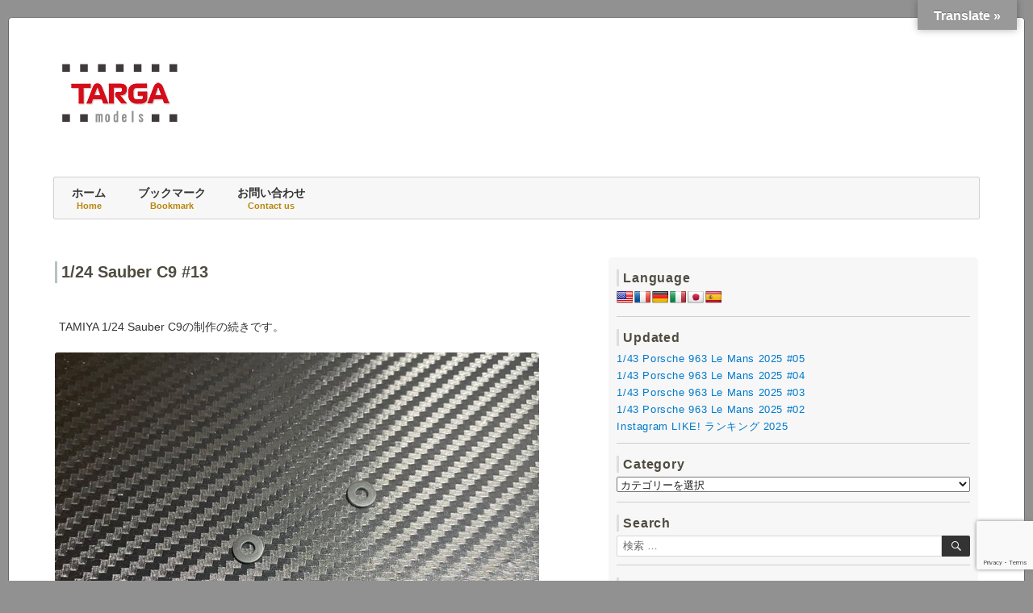

--- FILE ---
content_type: text/html; charset=UTF-8
request_url: https://targa-models.com/blog/1-24/sauber-c9/13.html
body_size: 21096
content:
<!DOCTYPE html><html dir="ltr" lang="ja" prefix="og: https://ogp.me/ns#" class="no-js"><head><meta charset="UTF-8"><meta name="viewport" content="width=device-width, initial-scale=1"><meta name="format-detection" content="telephone=no"><link rel="apple-touch-icon" href="/blog/wp/wp-content/themes/targa-models/img/apple.png"/><link rel="SHORTCUT ICON" href="/blog/wp/wp-content/themes/targa-models/img/favicon.ico"><link rel="profile" href="http://gmpg.org/xfn/11"> <script>(function(html){html.className = html.className.replace(/\bno-js\b/,'js')})(document.documentElement);</script> <title>1/24 Sauber C9 #13 | TARGA models blog</title><style>img:is([sizes="auto" i], [sizes^="auto," i]) { contain-intrinsic-size: 3000px 1500px }</style><meta name="robots" content="max-image-preview:large" /><meta name="author" content="TARGA models"/><meta name="p:domain_verify" content="6b82f59eb6552a40935ecca6a1965db2" /><link rel="canonical" href="https://targa-models.com/blog/wp/1-24/sauber-c9/13.html" /><meta name="generator" content="All in One SEO (AIOSEO) 4.9.0" /><meta property="og:locale" content="ja_JP" /><meta property="og:site_name" content="TARGA models blog" /><meta property="og:type" content="website" /><meta property="og:title" content="1/24 Sauber C9 #13" /><meta property="og:description" content="TAMIYA 1/24 Sauber C9の制作の続きです。 給油口です。TAMIYAのコンテストで受賞したモ" /><meta property="og:url" content="https://targa-models.com/blog/wp/1-24/sauber-c9/13.html" /><meta property="fb:app_id" content="955278764610964" /><meta property="fb:admins" content="@targamodels" /><meta property="og:image" content="https://targa-models.com/blog/wp/wp-content/uploads/2021/08/210901_02.jpg" /><meta property="og:image:secure_url" content="https://targa-models.com/blog/wp/wp-content/uploads/2021/08/210901_02.jpg" /><meta property="og:image:width" content="600" /><meta property="og:image:height" content="400" /><meta name="twitter:card" content="summary_large_image" /><meta name="twitter:site" content="@targamodels" /><meta name="twitter:title" content="1/24 Sauber C9 #13" /><meta name="twitter:description" content="TAMIYA 1/24 Sauber C9の制作の続きです。 給油口です。TAMIYAのコンテストで受賞したモ" /><meta name="twitter:image" content="https://targa-models.com/blog/wp/wp-content/uploads/2021/08/210901_02.jpg" /> <script type="application/ld+json" class="aioseo-schema">{"@context":"https:\/\/schema.org","@graph":[{"@type":"Article","@id":"https:\/\/targa-models.com\/blog\/1-24\/sauber-c9\/13.html#article","name":"1\/24 Sauber C9 #13 | TARGA models blog","headline":"1\/24 Sauber C9 #13","author":{"@id":"https:\/\/targa-models.com\/blog\/author\/fukami#author"},"publisher":{"@id":"https:\/\/targa-models.com\/blog\/#organization"},"image":{"@type":"ImageObject","url":"https:\/\/targa-models.com\/blog\/wp\/wp-content\/uploads\/2021\/08\/210901_02.jpg","width":600,"height":400,"caption":"Sauber C9 by TARGA models"},"datePublished":"2021-09-01T08:00:18+09:00","dateModified":"2022-02-23T12:19:22+09:00","inLanguage":"ja","mainEntityOfPage":{"@id":"https:\/\/targa-models.com\/blog\/1-24\/sauber-c9\/13.html#webpage"},"isPartOf":{"@id":"https:\/\/targa-models.com\/blog\/1-24\/sauber-c9\/13.html#webpage"},"articleSection":"Sports car racing, Le Mans, 1-24, Sauber, Le Mans, Sports car racing, 1-24, Sauber"},{"@type":"BreadcrumbList","@id":"https:\/\/targa-models.com\/blog\/1-24\/sauber-c9\/13.html#breadcrumblist","itemListElement":[{"@type":"ListItem","@id":"https:\/\/targa-models.com\/blog#listItem","position":1,"name":"\u30db\u30fc\u30e0","item":"https:\/\/targa-models.com\/blog","nextItem":{"@type":"ListItem","@id":"https:\/\/targa-models.com\/blog\/category\/sports-car-racing#listItem","name":"Sports car racing"}},{"@type":"ListItem","@id":"https:\/\/targa-models.com\/blog\/category\/sports-car-racing#listItem","position":2,"name":"Sports car racing","item":"https:\/\/targa-models.com\/blog\/category\/sports-car-racing","nextItem":{"@type":"ListItem","@id":"https:\/\/targa-models.com\/blog\/category\/sports-car-racing\/le-mans#listItem","name":"Le Mans"},"previousItem":{"@type":"ListItem","@id":"https:\/\/targa-models.com\/blog#listItem","name":"\u30db\u30fc\u30e0"}},{"@type":"ListItem","@id":"https:\/\/targa-models.com\/blog\/category\/sports-car-racing\/le-mans#listItem","position":3,"name":"Le Mans","item":"https:\/\/targa-models.com\/blog\/category\/sports-car-racing\/le-mans","nextItem":{"@type":"ListItem","@id":"https:\/\/targa-models.com\/blog\/1-24\/sauber-c9\/13.html#listItem","name":"1\/24 Sauber C9 #13"},"previousItem":{"@type":"ListItem","@id":"https:\/\/targa-models.com\/blog\/category\/sports-car-racing#listItem","name":"Sports car racing"}},{"@type":"ListItem","@id":"https:\/\/targa-models.com\/blog\/1-24\/sauber-c9\/13.html#listItem","position":4,"name":"1\/24 Sauber C9 #13","previousItem":{"@type":"ListItem","@id":"https:\/\/targa-models.com\/blog\/category\/sports-car-racing\/le-mans#listItem","name":"Le Mans"}}]},{"@type":"Organization","@id":"https:\/\/targa-models.com\/blog\/#organization","name":"TARGA Corporation","description":"1\/43, 1\/24, 1\/20 modelcars blog","url":"https:\/\/targa-models.com\/blog\/","logo":{"@type":"ImageObject","url":"https:\/\/targa-models.com\/blog\/wp\/wp-content\/uploads\/2024\/07\/240701_logo.png","@id":"https:\/\/targa-models.com\/blog\/1-24\/sauber-c9\/13.html\/#organizationLogo","width":160,"height":160,"caption":"TARGA models"},"image":{"@id":"https:\/\/targa-models.com\/blog\/1-24\/sauber-c9\/13.html\/#organizationLogo"},"sameAs":["https:\/\/www.instagram.com\/targamodels\/","https:\/\/www.pinterest.jp\/targamodels\/","https:\/\/targamodels.tumblr.com\/"]},{"@type":"Person","@id":"https:\/\/targa-models.com\/blog\/author\/fukami#author","url":"https:\/\/targa-models.com\/blog\/author\/fukami","name":"TARGA models"},{"@type":"WebPage","@id":"https:\/\/targa-models.com\/blog\/1-24\/sauber-c9\/13.html#webpage","url":"https:\/\/targa-models.com\/blog\/1-24\/sauber-c9\/13.html","name":"1\/24 Sauber C9 #13 | TARGA models blog","inLanguage":"ja","isPartOf":{"@id":"https:\/\/targa-models.com\/blog\/#website"},"breadcrumb":{"@id":"https:\/\/targa-models.com\/blog\/1-24\/sauber-c9\/13.html#breadcrumblist"},"author":{"@id":"https:\/\/targa-models.com\/blog\/author\/fukami#author"},"creator":{"@id":"https:\/\/targa-models.com\/blog\/author\/fukami#author"},"image":{"@type":"ImageObject","url":"https:\/\/targa-models.com\/blog\/wp\/wp-content\/uploads\/2021\/08\/210901_02.jpg","@id":"https:\/\/targa-models.com\/blog\/1-24\/sauber-c9\/13.html\/#mainImage","width":600,"height":400,"caption":"Sauber C9 by TARGA models"},"primaryImageOfPage":{"@id":"https:\/\/targa-models.com\/blog\/1-24\/sauber-c9\/13.html#mainImage"},"datePublished":"2021-09-01T08:00:18+09:00","dateModified":"2022-02-23T12:19:22+09:00"},{"@type":"WebSite","@id":"https:\/\/targa-models.com\/blog\/#website","url":"https:\/\/targa-models.com\/blog\/","name":"TARGA models blog","description":"1\/43, 1\/24, 1\/20 modelcars blog","inLanguage":"ja","publisher":{"@id":"https:\/\/targa-models.com\/blog\/#organization"}}]}</script> <link rel='dns-prefetch' href='//webfonts.xserver.jp' /><link rel='dns-prefetch' href='//static.addtoany.com' /><link rel='dns-prefetch' href='//translate.google.com' /><link rel='dns-prefetch' href='//www.googletagmanager.com' /><link rel="alternate" type="application/rss+xml" title="TARGA models blog &raquo; フィード" href="https://targa-models.com/blog/feed" /><link rel="alternate" type="application/rss+xml" title="TARGA models blog &raquo; コメントフィード" href="https://targa-models.com/blog/comments/feed" /> <script type="text/javascript" id="wpp-js" src="https://targa-models.com/blog/wp/wp-content/plugins/wordpress-popular-posts/assets/js/wpp.min.js?ver=7.3.6" data-sampling="0" data-sampling-rate="100" data-api-url="https://targa-models.com/blog/wp-json/wordpress-popular-posts" data-post-id="2561" data-token="6c3ebb7688" data-lang="0" data-debug="0"></script> <script type="text/javascript">window._wpemojiSettings = {"baseUrl":"https:\/\/s.w.org\/images\/core\/emoji\/16.0.1\/72x72\/","ext":".png","svgUrl":"https:\/\/s.w.org\/images\/core\/emoji\/16.0.1\/svg\/","svgExt":".svg","source":{"concatemoji":"https:\/\/targa-models.com\/blog\/wp\/wp-includes\/js\/wp-emoji-release.min.js"}};
/*! This file is auto-generated */
!function(s,n){var o,i,e;function c(e){try{var t={supportTests:e,timestamp:(new Date).valueOf()};sessionStorage.setItem(o,JSON.stringify(t))}catch(e){}}function p(e,t,n){e.clearRect(0,0,e.canvas.width,e.canvas.height),e.fillText(t,0,0);var t=new Uint32Array(e.getImageData(0,0,e.canvas.width,e.canvas.height).data),a=(e.clearRect(0,0,e.canvas.width,e.canvas.height),e.fillText(n,0,0),new Uint32Array(e.getImageData(0,0,e.canvas.width,e.canvas.height).data));return t.every(function(e,t){return e===a[t]})}function u(e,t){e.clearRect(0,0,e.canvas.width,e.canvas.height),e.fillText(t,0,0);for(var n=e.getImageData(16,16,1,1),a=0;a<n.data.length;a++)if(0!==n.data[a])return!1;return!0}function f(e,t,n,a){switch(t){case"flag":return n(e,"\ud83c\udff3\ufe0f\u200d\u26a7\ufe0f","\ud83c\udff3\ufe0f\u200b\u26a7\ufe0f")?!1:!n(e,"\ud83c\udde8\ud83c\uddf6","\ud83c\udde8\u200b\ud83c\uddf6")&&!n(e,"\ud83c\udff4\udb40\udc67\udb40\udc62\udb40\udc65\udb40\udc6e\udb40\udc67\udb40\udc7f","\ud83c\udff4\u200b\udb40\udc67\u200b\udb40\udc62\u200b\udb40\udc65\u200b\udb40\udc6e\u200b\udb40\udc67\u200b\udb40\udc7f");case"emoji":return!a(e,"\ud83e\udedf")}return!1}function g(e,t,n,a){var r="undefined"!=typeof WorkerGlobalScope&&self instanceof WorkerGlobalScope?new OffscreenCanvas(300,150):s.createElement("canvas"),o=r.getContext("2d",{willReadFrequently:!0}),i=(o.textBaseline="top",o.font="600 32px Arial",{});return e.forEach(function(e){i[e]=t(o,e,n,a)}),i}function t(e){var t=s.createElement("script");t.src=e,t.defer=!0,s.head.appendChild(t)}"undefined"!=typeof Promise&&(o="wpEmojiSettingsSupports",i=["flag","emoji"],n.supports={everything:!0,everythingExceptFlag:!0},e=new Promise(function(e){s.addEventListener("DOMContentLoaded",e,{once:!0})}),new Promise(function(t){var n=function(){try{var e=JSON.parse(sessionStorage.getItem(o));if("object"==typeof e&&"number"==typeof e.timestamp&&(new Date).valueOf()<e.timestamp+604800&&"object"==typeof e.supportTests)return e.supportTests}catch(e){}return null}();if(!n){if("undefined"!=typeof Worker&&"undefined"!=typeof OffscreenCanvas&&"undefined"!=typeof URL&&URL.createObjectURL&&"undefined"!=typeof Blob)try{var e="postMessage("+g.toString()+"("+[JSON.stringify(i),f.toString(),p.toString(),u.toString()].join(",")+"));",a=new Blob([e],{type:"text/javascript"}),r=new Worker(URL.createObjectURL(a),{name:"wpTestEmojiSupports"});return void(r.onmessage=function(e){c(n=e.data),r.terminate(),t(n)})}catch(e){}c(n=g(i,f,p,u))}t(n)}).then(function(e){for(var t in e)n.supports[t]=e[t],n.supports.everything=n.supports.everything&&n.supports[t],"flag"!==t&&(n.supports.everythingExceptFlag=n.supports.everythingExceptFlag&&n.supports[t]);n.supports.everythingExceptFlag=n.supports.everythingExceptFlag&&!n.supports.flag,n.DOMReady=!1,n.readyCallback=function(){n.DOMReady=!0}}).then(function(){return e}).then(function(){var e;n.supports.everything||(n.readyCallback(),(e=n.source||{}).concatemoji?t(e.concatemoji):e.wpemoji&&e.twemoji&&(t(e.twemoji),t(e.wpemoji)))}))}((window,document),window._wpemojiSettings);</script> <link rel='stylesheet' id='sbi_styles-css' href='https://targa-models.com/blog/wp/wp-content/plugins/instagram-feed/css/sbi-styles.min.css' type='text/css' media='all' /><style id='wp-emoji-styles-inline-css' type='text/css'>img.wp-smiley, img.emoji {
		display: inline !important;
		border: none !important;
		box-shadow: none !important;
		height: 1em !important;
		width: 1em !important;
		margin: 0 0.07em !important;
		vertical-align: -0.1em !important;
		background: none !important;
		padding: 0 !important;
	}</style><link rel='stylesheet' id='wp-block-library-css' href='https://targa-models.com/blog/wp/wp-includes/css/dist/block-library/style.min.css' type='text/css' media='all' /><style id='classic-theme-styles-inline-css' type='text/css'>/*! This file is auto-generated */
.wp-block-button__link{color:#fff;background-color:#32373c;border-radius:9999px;box-shadow:none;text-decoration:none;padding:calc(.667em + 2px) calc(1.333em + 2px);font-size:1.125em}.wp-block-file__button{background:#32373c;color:#fff;text-decoration:none}</style><link rel='stylesheet' id='aioseo/css/src/vue/standalone/blocks/table-of-contents/global.scss-css' href='https://targa-models.com/blog/wp/wp-content/cache/autoptimize/css/autoptimize_single_8aeaa129c1f80e6e5dbaa329351d1482.css' type='text/css' media='all' /><style id='global-styles-inline-css' type='text/css'>:root{--wp--preset--aspect-ratio--square: 1;--wp--preset--aspect-ratio--4-3: 4/3;--wp--preset--aspect-ratio--3-4: 3/4;--wp--preset--aspect-ratio--3-2: 3/2;--wp--preset--aspect-ratio--2-3: 2/3;--wp--preset--aspect-ratio--16-9: 16/9;--wp--preset--aspect-ratio--9-16: 9/16;--wp--preset--color--black: #000000;--wp--preset--color--cyan-bluish-gray: #abb8c3;--wp--preset--color--white: #ffffff;--wp--preset--color--pale-pink: #f78da7;--wp--preset--color--vivid-red: #cf2e2e;--wp--preset--color--luminous-vivid-orange: #ff6900;--wp--preset--color--luminous-vivid-amber: #fcb900;--wp--preset--color--light-green-cyan: #7bdcb5;--wp--preset--color--vivid-green-cyan: #00d084;--wp--preset--color--pale-cyan-blue: #8ed1fc;--wp--preset--color--vivid-cyan-blue: #0693e3;--wp--preset--color--vivid-purple: #9b51e0;--wp--preset--gradient--vivid-cyan-blue-to-vivid-purple: linear-gradient(135deg,rgba(6,147,227,1) 0%,rgb(155,81,224) 100%);--wp--preset--gradient--light-green-cyan-to-vivid-green-cyan: linear-gradient(135deg,rgb(122,220,180) 0%,rgb(0,208,130) 100%);--wp--preset--gradient--luminous-vivid-amber-to-luminous-vivid-orange: linear-gradient(135deg,rgba(252,185,0,1) 0%,rgba(255,105,0,1) 100%);--wp--preset--gradient--luminous-vivid-orange-to-vivid-red: linear-gradient(135deg,rgba(255,105,0,1) 0%,rgb(207,46,46) 100%);--wp--preset--gradient--very-light-gray-to-cyan-bluish-gray: linear-gradient(135deg,rgb(238,238,238) 0%,rgb(169,184,195) 100%);--wp--preset--gradient--cool-to-warm-spectrum: linear-gradient(135deg,rgb(74,234,220) 0%,rgb(151,120,209) 20%,rgb(207,42,186) 40%,rgb(238,44,130) 60%,rgb(251,105,98) 80%,rgb(254,248,76) 100%);--wp--preset--gradient--blush-light-purple: linear-gradient(135deg,rgb(255,206,236) 0%,rgb(152,150,240) 100%);--wp--preset--gradient--blush-bordeaux: linear-gradient(135deg,rgb(254,205,165) 0%,rgb(254,45,45) 50%,rgb(107,0,62) 100%);--wp--preset--gradient--luminous-dusk: linear-gradient(135deg,rgb(255,203,112) 0%,rgb(199,81,192) 50%,rgb(65,88,208) 100%);--wp--preset--gradient--pale-ocean: linear-gradient(135deg,rgb(255,245,203) 0%,rgb(182,227,212) 50%,rgb(51,167,181) 100%);--wp--preset--gradient--electric-grass: linear-gradient(135deg,rgb(202,248,128) 0%,rgb(113,206,126) 100%);--wp--preset--gradient--midnight: linear-gradient(135deg,rgb(2,3,129) 0%,rgb(40,116,252) 100%);--wp--preset--font-size--small: 13px;--wp--preset--font-size--medium: 20px;--wp--preset--font-size--large: 36px;--wp--preset--font-size--x-large: 42px;--wp--preset--spacing--20: 0.44rem;--wp--preset--spacing--30: 0.67rem;--wp--preset--spacing--40: 1rem;--wp--preset--spacing--50: 1.5rem;--wp--preset--spacing--60: 2.25rem;--wp--preset--spacing--70: 3.38rem;--wp--preset--spacing--80: 5.06rem;--wp--preset--shadow--natural: 6px 6px 9px rgba(0, 0, 0, 0.2);--wp--preset--shadow--deep: 12px 12px 50px rgba(0, 0, 0, 0.4);--wp--preset--shadow--sharp: 6px 6px 0px rgba(0, 0, 0, 0.2);--wp--preset--shadow--outlined: 6px 6px 0px -3px rgba(255, 255, 255, 1), 6px 6px rgba(0, 0, 0, 1);--wp--preset--shadow--crisp: 6px 6px 0px rgba(0, 0, 0, 1);}:where(.is-layout-flex){gap: 0.5em;}:where(.is-layout-grid){gap: 0.5em;}body .is-layout-flex{display: flex;}.is-layout-flex{flex-wrap: wrap;align-items: center;}.is-layout-flex > :is(*, div){margin: 0;}body .is-layout-grid{display: grid;}.is-layout-grid > :is(*, div){margin: 0;}:where(.wp-block-columns.is-layout-flex){gap: 2em;}:where(.wp-block-columns.is-layout-grid){gap: 2em;}:where(.wp-block-post-template.is-layout-flex){gap: 1.25em;}:where(.wp-block-post-template.is-layout-grid){gap: 1.25em;}.has-black-color{color: var(--wp--preset--color--black) !important;}.has-cyan-bluish-gray-color{color: var(--wp--preset--color--cyan-bluish-gray) !important;}.has-white-color{color: var(--wp--preset--color--white) !important;}.has-pale-pink-color{color: var(--wp--preset--color--pale-pink) !important;}.has-vivid-red-color{color: var(--wp--preset--color--vivid-red) !important;}.has-luminous-vivid-orange-color{color: var(--wp--preset--color--luminous-vivid-orange) !important;}.has-luminous-vivid-amber-color{color: var(--wp--preset--color--luminous-vivid-amber) !important;}.has-light-green-cyan-color{color: var(--wp--preset--color--light-green-cyan) !important;}.has-vivid-green-cyan-color{color: var(--wp--preset--color--vivid-green-cyan) !important;}.has-pale-cyan-blue-color{color: var(--wp--preset--color--pale-cyan-blue) !important;}.has-vivid-cyan-blue-color{color: var(--wp--preset--color--vivid-cyan-blue) !important;}.has-vivid-purple-color{color: var(--wp--preset--color--vivid-purple) !important;}.has-black-background-color{background-color: var(--wp--preset--color--black) !important;}.has-cyan-bluish-gray-background-color{background-color: var(--wp--preset--color--cyan-bluish-gray) !important;}.has-white-background-color{background-color: var(--wp--preset--color--white) !important;}.has-pale-pink-background-color{background-color: var(--wp--preset--color--pale-pink) !important;}.has-vivid-red-background-color{background-color: var(--wp--preset--color--vivid-red) !important;}.has-luminous-vivid-orange-background-color{background-color: var(--wp--preset--color--luminous-vivid-orange) !important;}.has-luminous-vivid-amber-background-color{background-color: var(--wp--preset--color--luminous-vivid-amber) !important;}.has-light-green-cyan-background-color{background-color: var(--wp--preset--color--light-green-cyan) !important;}.has-vivid-green-cyan-background-color{background-color: var(--wp--preset--color--vivid-green-cyan) !important;}.has-pale-cyan-blue-background-color{background-color: var(--wp--preset--color--pale-cyan-blue) !important;}.has-vivid-cyan-blue-background-color{background-color: var(--wp--preset--color--vivid-cyan-blue) !important;}.has-vivid-purple-background-color{background-color: var(--wp--preset--color--vivid-purple) !important;}.has-black-border-color{border-color: var(--wp--preset--color--black) !important;}.has-cyan-bluish-gray-border-color{border-color: var(--wp--preset--color--cyan-bluish-gray) !important;}.has-white-border-color{border-color: var(--wp--preset--color--white) !important;}.has-pale-pink-border-color{border-color: var(--wp--preset--color--pale-pink) !important;}.has-vivid-red-border-color{border-color: var(--wp--preset--color--vivid-red) !important;}.has-luminous-vivid-orange-border-color{border-color: var(--wp--preset--color--luminous-vivid-orange) !important;}.has-luminous-vivid-amber-border-color{border-color: var(--wp--preset--color--luminous-vivid-amber) !important;}.has-light-green-cyan-border-color{border-color: var(--wp--preset--color--light-green-cyan) !important;}.has-vivid-green-cyan-border-color{border-color: var(--wp--preset--color--vivid-green-cyan) !important;}.has-pale-cyan-blue-border-color{border-color: var(--wp--preset--color--pale-cyan-blue) !important;}.has-vivid-cyan-blue-border-color{border-color: var(--wp--preset--color--vivid-cyan-blue) !important;}.has-vivid-purple-border-color{border-color: var(--wp--preset--color--vivid-purple) !important;}.has-vivid-cyan-blue-to-vivid-purple-gradient-background{background: var(--wp--preset--gradient--vivid-cyan-blue-to-vivid-purple) !important;}.has-light-green-cyan-to-vivid-green-cyan-gradient-background{background: var(--wp--preset--gradient--light-green-cyan-to-vivid-green-cyan) !important;}.has-luminous-vivid-amber-to-luminous-vivid-orange-gradient-background{background: var(--wp--preset--gradient--luminous-vivid-amber-to-luminous-vivid-orange) !important;}.has-luminous-vivid-orange-to-vivid-red-gradient-background{background: var(--wp--preset--gradient--luminous-vivid-orange-to-vivid-red) !important;}.has-very-light-gray-to-cyan-bluish-gray-gradient-background{background: var(--wp--preset--gradient--very-light-gray-to-cyan-bluish-gray) !important;}.has-cool-to-warm-spectrum-gradient-background{background: var(--wp--preset--gradient--cool-to-warm-spectrum) !important;}.has-blush-light-purple-gradient-background{background: var(--wp--preset--gradient--blush-light-purple) !important;}.has-blush-bordeaux-gradient-background{background: var(--wp--preset--gradient--blush-bordeaux) !important;}.has-luminous-dusk-gradient-background{background: var(--wp--preset--gradient--luminous-dusk) !important;}.has-pale-ocean-gradient-background{background: var(--wp--preset--gradient--pale-ocean) !important;}.has-electric-grass-gradient-background{background: var(--wp--preset--gradient--electric-grass) !important;}.has-midnight-gradient-background{background: var(--wp--preset--gradient--midnight) !important;}.has-small-font-size{font-size: var(--wp--preset--font-size--small) !important;}.has-medium-font-size{font-size: var(--wp--preset--font-size--medium) !important;}.has-large-font-size{font-size: var(--wp--preset--font-size--large) !important;}.has-x-large-font-size{font-size: var(--wp--preset--font-size--x-large) !important;}
:where(.wp-block-post-template.is-layout-flex){gap: 1.25em;}:where(.wp-block-post-template.is-layout-grid){gap: 1.25em;}
:where(.wp-block-columns.is-layout-flex){gap: 2em;}:where(.wp-block-columns.is-layout-grid){gap: 2em;}
:root :where(.wp-block-pullquote){font-size: 1.5em;line-height: 1.6;}</style><link rel='stylesheet' id='contact-form-7-css' href='https://targa-models.com/blog/wp/wp-content/cache/autoptimize/css/autoptimize_single_64ac31699f5326cb3c76122498b76f66.css' type='text/css' media='all' /><link rel='stylesheet' id='google-language-translator-css' href='https://targa-models.com/blog/wp/wp-content/cache/autoptimize/css/autoptimize_single_f3bd90ed9190418715605b8aaa05debd.css' type='text/css' media='' /><link rel='stylesheet' id='glt-toolbar-styles-css' href='https://targa-models.com/blog/wp/wp-content/cache/autoptimize/css/autoptimize_single_00e7963b92387d2483ebe810f453d32e.css' type='text/css' media='' /><link rel='stylesheet' id='ft_viewed_stylesheet-css' href='https://targa-models.com/blog/wp/wp-content/cache/autoptimize/css/autoptimize_single_20445e96b8e81c7bbd7ee966afaebc55.css' type='text/css' media='all' /><link rel='stylesheet' id='whats-new-style-css' href='https://targa-models.com/blog/wp/wp-content/cache/autoptimize/css/autoptimize_single_0ef3b385c8781df3450b428af4e01571.css' type='text/css' media='all' /><link rel='stylesheet' id='wordpress-popular-posts-css-css' href='https://targa-models.com/blog/wp/wp-content/cache/autoptimize/css/autoptimize_single_bc659c66ff1402b607f62f19f57691fd.css' type='text/css' media='all' /><link rel='stylesheet' id='genericons-css' href='https://targa-models.com/blog/wp/wp-content/cache/autoptimize/css/autoptimize_single_13a6500ddf36c6dd581877aefc78d34d.css' type='text/css' media='all' /><link rel='stylesheet' id='twentysixteen-style-css' href='https://targa-models.com/blog/wp/wp-content/cache/autoptimize/css/autoptimize_single_0c880a0911b44bafd51d9c8dbfb67281.css' type='text/css' media='all' /><style id='twentysixteen-style-inline-css' type='text/css'>/* Custom Main Text Color */
		body,
		blockquote cite,
		blockquote small,
		.main-navigation a,
		.menu-toggle,
		.dropdown-toggle,
		.social-navigation a,
		.post-navigation a,
		.pagination a:hover,
		.pagination a:focus,
		.widget-title a,
		.site-branding .site-title a,
		.entry-title a,
		.page-links > .page-links-title,
		.comment-author,
		.comment-reply-title small a:hover,
		.comment-reply-title small a:focus {
			color: #333333
		}

		blockquote,
		.menu-toggle.toggled-on,
		.menu-toggle.toggled-on:hover,
		.menu-toggle.toggled-on:focus,
		.post-navigation,
		.post-navigation div + div,
		.pagination,
		.widget,
		.page-header,
		.page-links a,
		.comments-title,
		.comment-reply-title {
			border-color: #333333;
		}

		button,
		button[disabled]:hover,
		button[disabled]:focus,
		input[type="button"],
		input[type="button"][disabled]:hover,
		input[type="button"][disabled]:focus,
		input[type="reset"],
		input[type="reset"][disabled]:hover,
		input[type="reset"][disabled]:focus,
		input[type="submit"],
		input[type="submit"][disabled]:hover,
		input[type="submit"][disabled]:focus,
		.menu-toggle.toggled-on,
		.menu-toggle.toggled-on:hover,
		.menu-toggle.toggled-on:focus,
		.pagination:before,
		.pagination:after,
		.pagination .prev,
		.pagination .next,
		.page-links a {
			background-color: #333333;
		}

		/* Border Color */
		fieldset,
		pre,
		abbr,
		acronym,
		table,
		th,
		td,
		input[type="date"],
		input[type="time"],
		input[type="datetime-local"],
		input[type="week"],
		input[type="month"],
		input[type="text"],
		input[type="email"],
		input[type="url"],
		input[type="password"],
		input[type="search"],
		input[type="tel"],
		input[type="number"],
		textarea,
		.main-navigation li,
		.main-navigation .primary-menu,
		.menu-toggle,
		.dropdown-toggle:after,
		.social-navigation a,
		.image-navigation,
		.comment-navigation,
		.tagcloud a,
		.entry-content,
		.entry-summary,
		.page-links a,
		.page-links > span,
		.comment-list article,
		.comment-list .pingback,
		.comment-list .trackback,
		.comment-reply-link,
		.no-comments,
		.widecolumn .mu_register .mu_alert {
			border-color: #333333; /* Fallback for IE7 and IE8 */
			border-color: rgba( 51, 51, 51, 0.2);
		}

		hr,
		code {
			background-color: #333333; /* Fallback for IE7 and IE8 */
			background-color: rgba( 51, 51, 51, 0.2);
		}

		@media screen and (min-width: 56.875em) {
			.main-navigation ul ul,
			.main-navigation ul ul li {
				border-color: rgba( 51, 51, 51, 0.2);
			}

			.main-navigation ul ul:before {
				border-top-color: rgba( 51, 51, 51, 0.2);
				border-bottom-color: rgba( 51, 51, 51, 0.2);
			}
		}</style><!--[if lt IE 10]><link rel='stylesheet' id='twentysixteen-ie-css' href='https://targa-models.com/blog/wp/wp-content/themes/targa-models/css/ie.css' type='text/css' media='all' /> <![endif]--> <!--[if lt IE 9]><link rel='stylesheet' id='twentysixteen-ie8-css' href='https://targa-models.com/blog/wp/wp-content/themes/targa-models/css/ie8.css' type='text/css' media='all' /> <![endif]--> <!--[if lt IE 8]><link rel='stylesheet' id='twentysixteen-ie7-css' href='https://targa-models.com/blog/wp/wp-content/themes/targa-models/css/ie7.css' type='text/css' media='all' /> <![endif]--><link rel='stylesheet' id='wp-pagenavi-css' href='https://targa-models.com/blog/wp/wp-content/cache/autoptimize/css/autoptimize_single_73d29ecb3ae4eb2b78712fab3a46d32d.css' type='text/css' media='all' /><link rel='stylesheet' id='aurora-heatmap-css' href='https://targa-models.com/blog/wp/wp-content/cache/autoptimize/css/autoptimize_single_8a11dbfc12b6fb254281b8dc207edfb7.css' type='text/css' media='all' /><link rel='stylesheet' id='simple-favorites-css' href='https://targa-models.com/blog/wp/wp-content/cache/autoptimize/css/autoptimize_single_223005bf4fec8b3d40947cc804ab5b0d.css' type='text/css' media='all' /><link rel='stylesheet' id='yarpp-thumbnails-css' href='https://targa-models.com/blog/wp/wp-content/cache/autoptimize/css/autoptimize_single_94143f6469e0e4c4f63cd8ba4153f935.css' type='text/css' media='all' /><style id='yarpp-thumbnails-inline-css' type='text/css'>.yarpp-thumbnails-horizontal .yarpp-thumbnail {width: 160px;height: 200px;margin: 5px;margin-left: 0px;}.yarpp-thumbnail > img, .yarpp-thumbnail-default {width: 150px;height: 150px;margin: 5px;}.yarpp-thumbnails-horizontal .yarpp-thumbnail-title {margin: 7px;margin-top: 0px;width: 150px;}.yarpp-thumbnail-default > img {min-height: 150px;min-width: 150px;}</style><link rel='stylesheet' id='addtoany-css' href='https://targa-models.com/blog/wp/wp-content/plugins/add-to-any/addtoany.min.css' type='text/css' media='all' /> <script type="text/javascript" src="https://targa-models.com/blog/wp/wp-includes/js/jquery/jquery.min.js" id="jquery-core-js"></script> <script type="text/javascript" src="https://targa-models.com/blog/wp/wp-includes/js/jquery/jquery-migrate.min.js" id="jquery-migrate-js"></script> <script type="text/javascript" src="//webfonts.xserver.jp/js/xserverv3.js?fadein=0" id="typesquare_std-js"></script> <script type="text/javascript" id="addtoany-core-js-before">window.a2a_config=window.a2a_config||{};a2a_config.callbacks=[];a2a_config.overlays=[];a2a_config.templates={};a2a_localize = {
	Share: "共有",
	Save: "ブックマーク",
	Subscribe: "購読",
	Email: "メール",
	ブックマーク: "ブックマーク",
	ShowAll: "すべて表示する",
	ShowLess: "小さく表示する",
	FindServices: "サービスを探す",
	FindAnyServiceToAddTo: "追加するサービスを今すぐ探す",
	PoweredBy: "Powered by",
	ShareViaEmail: "メールでシェアする",
	SubscribeViaEmail: "メールで購読する",
	ブックマークInYourBrowser: "ブラウザにブックマーク",
	ブックマークInstructions: "このページをブックマークするには、 Ctrl+D または \u2318+D を押下。",
	AddToYourFavorites: "お気に入りに追加",
	SendFromWebOrProgram: "任意のメールアドレスまたはメールプログラムから送信",
	EmailProgram: "メールプログラム",
	More: "詳細&#8230;",
	ThanksForSharing: "共有ありがとうございます !",
	ThanksForFollowing: "フォローありがとうございます !"
};</script> <script type="text/javascript" defer src="https://static.addtoany.com/menu/page.js" id="addtoany-core-js"></script> <script type="text/javascript" defer src="https://targa-models.com/blog/wp/wp-content/plugins/add-to-any/addtoany.min.js" id="addtoany-jquery-js"></script> <script type="text/javascript" src="https://www.googletagmanager.com/gtag/js?id=UA-78196830-2" id="wk-analytics-script-js"></script> <script type="text/javascript" id="wk-analytics-script-js-after">function shouldTrack(){
var trackLoggedIn = false;
var loggedIn = false;
if(!loggedIn){
return true;
} else if( trackLoggedIn ) {
return true;
}
return false;
}
function hasWKGoogleAnalyticsCookie() {
return (new RegExp('wp_wk_ga_untrack_' + document.location.hostname)).test(document.cookie);
}
if (!hasWKGoogleAnalyticsCookie() && shouldTrack()) {
//Google Analytics
window.dataLayer = window.dataLayer || [];
function gtag(){dataLayer.push(arguments);}
gtag('js', new Date());
gtag('config', 'UA-78196830-2', { 'anonymize_ip': true });
}</script> <!--[if lt IE 9]> <script type="text/javascript" src="https://targa-models.com/blog/wp/wp-content/themes/targa-models/js/html5.js" id="twentysixteen-html5-js"></script> <![endif]--> <script type="text/javascript" id="aurora-heatmap-js-extra">var aurora_heatmap = {"_mode":"reporter","ajax_url":"https:\/\/targa-models.com\/blog\/wp\/wp-admin\/admin-ajax.php","action":"aurora_heatmap","reports":"click_pc,click_mobile","debug":"0","ajax_delay_time":"3000","ajax_interval":"10","ajax_bulk":null};</script> <script type="text/javascript" src="https://targa-models.com/blog/wp/wp-content/plugins/aurora-heatmap/js/aurora-heatmap.min.js" id="aurora-heatmap-js"></script> <script type="text/javascript" id="favorites-js-extra">var favorites_data = {"ajaxurl":"https:\/\/targa-models.com\/blog\/wp\/wp-admin\/admin-ajax.php","nonce":"c2528c1429","favorite":"Favorite <i class=\"sf-icon-star-empty\"><\/i>","favorited":"Favorited <i class=\"sf-icon-star-full\"><\/i>","includecount":"1","indicate_loading":"","loading_text":"Loading","loading_image":"","loading_image_active":"","loading_image_preload":"","cache_enabled":"1","button_options":{"button_type":{"label":"\u30d6\u30c3\u30af\u30de\u30fc\u30af","icon":"<i class=\"sf-icon-bookmark\"><\/i>","icon_class":"sf-icon-bookmark","state_default":"\u30d6\u30c3\u30af\u30de\u30fc\u30af","state_active":"\u30d6\u30c3\u30af\u30de\u30fc\u30af\u6e08\u307f"},"custom_colors":true,"box_shadow":false,"include_count":true,"default":{"background_default":"#0866ff","border_default":"#0866ff","text_default":"#ffffff","icon_default":false,"count_default":false},"active":{"background_active":false,"border_active":false,"text_active":false,"icon_active":false,"count_active":false}},"authentication_modal_content":"<p>\u304a\u6c17\u306b\u5165\u308a\u3092\u8ffd\u52a0\u3059\u308b\u306b\u306f\u30ed\u30b0\u30a4\u30f3\u3057\u3066\u304f\u3060\u3055\u3044\u3002<\/p><p><a href=\"#\" data-favorites-modal-close>\u3053\u306e\u901a\u77e5\u3092\u975e\u8868\u793a\u306b\u3059\u308b<\/a><\/p>","authentication_redirect":"","dev_mode":"","logged_in":"","user_id":"0","authentication_redirect_url":"https:\/\/targa-models.com\/blog\/wp\/wp-login.php"};</script> <script type="text/javascript" src="https://targa-models.com/blog/wp/wp-content/plugins/favorites/assets/js/favorites.min.js" id="favorites-js"></script> 
 <script type="text/javascript" src="https://www.googletagmanager.com/gtag/js?id=G-MHFBLG2983" id="google_gtagjs-js" async></script> <script type="text/javascript" id="google_gtagjs-js-after">window.dataLayer = window.dataLayer || [];function gtag(){dataLayer.push(arguments);}
gtag("set","linker",{"domains":["targa-models.com"]});
gtag("js", new Date());
gtag("set", "developer_id.dZTNiMT", true);
gtag("config", "G-MHFBLG2983");</script> <link rel="https://api.w.org/" href="https://targa-models.com/blog/wp-json/" /><link rel="alternate" title="JSON" type="application/json" href="https://targa-models.com/blog/wp-json/wp/v2/posts/2561" /><link rel="EditURI" type="application/rsd+xml" title="RSD" href="https://targa-models.com/blog/wp/xmlrpc.php?rsd" /><meta name="generator" content="WordPress 6.8.3" /><link rel='shortlink' href='https://targa-models.com/blog/?p=2561' /><link rel="alternate" title="oEmbed (JSON)" type="application/json+oembed" href="https://targa-models.com/blog/wp-json/oembed/1.0/embed?url=https%3A%2F%2Ftarga-models.com%2Fblog%2F1-24%2Fsauber-c9%2F13.html" /><link rel="alternate" title="oEmbed (XML)" type="text/xml+oembed" href="https://targa-models.com/blog/wp-json/oembed/1.0/embed?url=https%3A%2F%2Ftarga-models.com%2Fblog%2F1-24%2Fsauber-c9%2F13.html&#038;format=xml" /> <script type="text/javascript">var _gaq = _gaq || [];
   _gaq.push(['_setAccount', 'UA-78196830-2']);
   _gaq.push(['_trackPageview']);
   (function() {
   var ga = document.createElement('script'); ga.type = 'text/javascript'; ga.async = true;
   ga.src = ('https:' == document.location.protocol ? 'https://ssl' : 'http://www') + '.google-analytics.com/ga.js';
   var s = document.getElementsByTagName('script')[0]; s.parentNode.insertBefore(ga, s);
   })();</script> <style>p.hello{font-size:12px;color:darkgray;}#google_language_translator,#flags{text-align:left;}#google_language_translator{clear:both;}#flags{width:165px;}#flags a{display:inline-block;margin-right:2px;}#google_language_translator{width:auto!important;}div.skiptranslate.goog-te-gadget{display:inline!important;}.goog-tooltip{display: none!important;}.goog-tooltip:hover{display: none!important;}.goog-text-highlight{background-color:transparent!important;border:none!important;box-shadow:none!important;}#google_language_translator select.goog-te-combo{color:#32373c;}#google_language_translator{color:transparent;}body{top:0px!important;}#goog-gt-{display:none!important;}font font{background-color:transparent!important;box-shadow:none!important;position:initial!important;}#glt-translate-trigger{bottom:auto;top:0;}.tool-container.tool-top{top:50px!important;bottom:auto!important;}.tool-container.tool-top .arrow{border-color:transparent transparent #d0cbcb; top:-14px;}#glt-translate-trigger > span{color:#ffffff;}#glt-translate-trigger{background:#999999;}.goog-te-gadget .goog-te-combo{width:100%;}</style><meta name="generator" content="Site Kit by Google 1.166.0" /><style id="wpp-loading-animation-styles">@-webkit-keyframes bgslide{from{background-position-x:0}to{background-position-x:-200%}}@keyframes bgslide{from{background-position-x:0}to{background-position-x:-200%}}.wpp-widget-block-placeholder,.wpp-shortcode-placeholder{margin:0 auto;width:60px;height:3px;background:#dd3737;background:linear-gradient(90deg,#dd3737 0%,#571313 10%,#dd3737 100%);background-size:200% auto;border-radius:3px;-webkit-animation:bgslide 1s infinite linear;animation:bgslide 1s infinite linear}</style><meta name="google-site-verification" content="8q3PAYz-kiwpRdd4AFtcPmcqhHJHSqVByqhz2Cj3BLs"><style type="text/css" id="twentysixteen-header-css">.site-branding {
			margin: 0 auto 0 0;
		}

		.site-branding .site-title,
		.site-description {
			clip: rect(1px, 1px, 1px, 1px);
			position: absolute;
		}</style><style type="text/css" id="custom-background-css">body.custom-background { background-color: #919191; }</style> <script type="text/javascript">( function( w, d, s, l, i ) {
				w[l] = w[l] || [];
				w[l].push( {'gtm.start': new Date().getTime(), event: 'gtm.js'} );
				var f = d.getElementsByTagName( s )[0],
					j = d.createElement( s ), dl = l != 'dataLayer' ? '&l=' + l : '';
				j.async = true;
				j.src = 'https://www.googletagmanager.com/gtm.js?id=' + i + dl;
				f.parentNode.insertBefore( j, f );
			} )( window, document, 'script', 'dataLayer', 'GTM-PSTQHL4' );</script> <link rel="icon" href="https://targa-models.com/blog/wp/wp-content/uploads/2024/10/cropped-targamodels_logo_favicon-32x32.png" sizes="32x32" /><link rel="icon" href="https://targa-models.com/blog/wp/wp-content/uploads/2024/10/cropped-targamodels_logo_favicon-192x192.png" sizes="192x192" /><link rel="apple-touch-icon" href="https://targa-models.com/blog/wp/wp-content/uploads/2024/10/cropped-targamodels_logo_favicon-180x180.png" /><meta name="msapplication-TileImage" content="https://targa-models.com/blog/wp/wp-content/uploads/2024/10/cropped-targamodels_logo_favicon-270x270.png" /><meta http-equiv="Expires" content="604800"><link rel ="stylesheet" href="https://cdnjs.cloudflare.com/ajax/libs/font-awesome/5.11.2/css/all.css"><link rel="stylesheet" href="https://cdnjs.cloudflare.com/ajax/libs/font-awesome/6.4.2/css/all.min.css" integrity="sha512-z3gLpd7yknf1YoNbCzqRKc4qyor8gaKU1qmn+CShxbuBusANI9QpRohGBreCFkKxLhei6S9CQXFEbbKuqLg0DA==" crossorigin="anonymous" referrerpolicy="no-referrer" /> <script type="text/javascript" src="https://ajax.googleapis.com/ajax/libs/jquery/1.10.1/jquery.min.js"></script> <script type="text/javascript" src="/blog/wp/wp-content/themes/targa-models/js/jquery.tile.js"></script> <script type="application/javascript">$(function(){
    $('.box').tile();
});</script> <script src="https://kit.fontawesome.com/abebf99dfc.js" crossorigin="anonymous"></script> </head><body class="wp-singular post-template-default single single-post postid-2561 single-format-standard custom-background wp-custom-logo wp-theme-targa-models"><div id="page" class="site"><div class="site-inner"> <a class="skip-link screen-reader-text" href="#content">コンテンツへスキップ</a><header id="masthead" class="site-header" role="banner"><div class="site-header-main"><div class="site-branding"> <a href="https://targa-models.com/blog/" class="custom-logo-link" rel="home"><img width="160" height="160" src="https://targa-models.com/blog/wp/wp-content/uploads/2024/07/240701_logo.png" class="custom-logo" alt="TARGA models" decoding="async" srcset="https://targa-models.com/blog/wp/wp-content/uploads/2024/07/240701_logo.png 160w, https://targa-models.com/blog/wp/wp-content/uploads/2024/07/240701_logo.png 150w, https://targa-models.com/blog/wp/wp-content/uploads/2024/07/240701_logo-120x120.png 120w" sizes="(max-width: 160px) 85vw, 160px" /></a><p class="site-title"><a href="https://targa-models.com/blog/" rel="home">TARGA models blog</a></p><p class="site-description">1/43, 1/24, 1/20 modelcars blog</p></div> <button id="menu-toggle" class="menu-toggle">メニュー</button><div id="site-header-menu" class="site-header-menu"><nav id="site-navigation" class="main-navigation" role="navigation" aria-label="メインメニュー"><div class="menu-global-container"><ul id="menu-global" class="primary-menu"><li id="menu-item-5062" class="menu-item menu-item-type-custom menu-item-object-custom menu-item-5062"><a href="/blog">ホーム<span class="en">Home</span></a></li><li id="menu-item-6799" class="menu-item menu-item-type-custom menu-item-object-custom menu-item-6799"><a href="/blog/bookmark/index.html">ブックマーク<span class="en">Bookmark</span></a></li><li id="menu-item-5374" class="menu-item menu-item-type-custom menu-item-object-custom menu-item-5374"><a href="/contact-us/index.html" target="_blank">お問い合わせ<br class="pc_none"><span class="en">Contact us</span></a></li></ul></div></nav></div></div></header><div id="content" class="site-content"><div id="primary" class="content-area"><main id="main" class="site-main" role="main"><article id="post-2561" class="post-2561 post type-post status-publish format-standard has-post-thumbnail hentry category-sports-car-racing category-le-mans category-1-24 category-sauber tag-le-mans tag-sports-car-racing tag-1-24 tag-sauber"><header class="entry-header"><h1 class="entry-title">1/24 Sauber C9 #13</h1></header><div class="post-thumbnail"> <img src="https://targa-models.com/blog/wp/wp-content/plugins/lazy-load/images/1x1.trans.gif" data-lazy-src="https://targa-models.com/blog/wp/wp-content/uploads/2021/08/210901_02.jpg" width="600" height="400" class="attachment-post-thumbnail size-post-thumbnail wp-post-image" alt="Sauber C9 by TARGA models" decoding="async" fetchpriority="high" sizes="(max-width: 709px) 85vw, (max-width: 909px) 67vw, (max-width: 984px) 60vw, (max-width: 1362px) 62vw, 840px"><noscript><img width="600" height="400" src="https://targa-models.com/blog/wp/wp-content/uploads/2021/08/210901_02.jpg" class="attachment-post-thumbnail size-post-thumbnail wp-post-image" alt="Sauber C9 by TARGA models" decoding="async" fetchpriority="high" sizes="(max-width: 709px) 85vw, (max-width: 909px) 67vw, (max-width: 984px) 60vw, (max-width: 1362px) 62vw, 840px" /></noscript></div><div class="entry-content"><p>TAMIYA 1/24 Sauber C9の制作の続きです。</p> <img src="https://targa-models.com/blog/wp/wp-content/plugins/lazy-load/images/1x1.trans.gif" data-lazy-src="http://targa-models.com/blog/wp/wp-content/uploads/2021/08/210901_01.jpg" decoding="async" alt="1/24 Sauber C9 by TARGA models" width="600" height="400" class="alignnone size-full wp-image-2562"><noscript><img decoding="async" src="http://targa-models.com/blog/wp/wp-content/uploads/2021/08/210901_01.jpg" alt="1/24 Sauber C9 by TARGA models" width="600" height="400" class="alignnone size-full wp-image-2562" /></noscript><p>給油口です。<a href="https://ameblo.jp/huckfinn4649/entry-12527750136.html" target="_blank" rel="noopener">TAMIYAのコンテストで受賞したモデラー</a>から、給油口の合わせが一番大変だったと聞きましたので、ここはシャーシ側に接着させずボディー側に接着させたいと思います。<br>先ずは給油口のサイズに合わせて3Dプリンタで給油口を作成しました。他はグレードアップパーツで対応しようと思います。</p> <img src="https://targa-models.com/blog/wp/wp-content/plugins/lazy-load/images/1x1.trans.gif" data-lazy-src="http://targa-models.com/blog/wp/wp-content/uploads/2021/08/210901_02.jpg" decoding="async" alt="1/24 Sauber C9 by TARGA models" width="600" height="400" class="alignnone size-full wp-image-2563"><noscript><img decoding="async" src="http://targa-models.com/blog/wp/wp-content/uploads/2021/08/210901_02.jpg" alt="1/24 Sauber C9 by TARGA models" width="600" height="400" class="alignnone size-full wp-image-2563" /></noscript><p>タイヤとホイールの作業を終えました！</p><ul class="pagenation"><li class="pagination-pre"><a href="/blog/1-24/sauber-c9/12.html">1/24 Sauber C9 #12</a></li><li class="pagination-nex"><a href="/blog/1-24/sauber-c9/14.html">1/24 Sauber C9 #14</a></li></ul><button class="simplefavorite-button has-count preset" data-postid="2561" data-siteid="1" data-groupid="1" data-favoritecount="0" style="box-shadow:none;-webkit-box-shadow:none;-moz-box-shadow:none;background-color:#0866ff;border-color:#0866ff;color:#ffffff;"><i class="sf-icon-bookmark" style=""></i>ブックマーク<span class="simplefavorite-button-count" style="">0</span></button><div class="addtoany_share_save_container addtoany_content addtoany_content_bottom"><div class="a2a_kit a2a_kit_size_24 addtoany_list" data-a2a-url="https://targa-models.com/blog/1-24/sauber-c9/13.html" data-a2a-title="1/24 Sauber C9 #13"><a class="a2a_button_facebook" href="https://www.addtoany.com/add_to/facebook?linkurl=https%3A%2F%2Ftarga-models.com%2Fblog%2F1-24%2Fsauber-c9%2F13.html&amp;linkname=1%2F24%20Sauber%20C9%20%2313" title="Facebook" rel="nofollow noopener" target="_blank"></a><a class="a2a_button_pinterest" href="https://www.addtoany.com/add_to/pinterest?linkurl=https%3A%2F%2Ftarga-models.com%2Fblog%2F1-24%2Fsauber-c9%2F13.html&amp;linkname=1%2F24%20Sauber%20C9%20%2313" title="Pinterest" rel="nofollow noopener" target="_blank"></a><a class="a2a_dd addtoany_share_save addtoany_share" href="https://www.addtoany.com/share"></a></div></div><div class='yarpp yarpp-related yarpp-related-website yarpp-template-thumbnails'><h3>Related posted</h3><div class="yarpp-thumbnails-horizontal"> <a class='yarpp-thumbnail' rel='norewrite' href='https://targa-models.com/blog/1-24/sauber-c9/06.html' title='1/24 Sauber C9 #06'> <img src="https://targa-models.com/blog/wp/wp-content/plugins/lazy-load/images/1x1.trans.gif" data-lazy-src="https://targa-models.com/blog/wp/wp-content/uploads/2021/06/210705_05.jpg" width="150" height="150" class="attachment-thumbnail size-thumbnail wp-post-image" alt="Sauber C9" data-pin-nopin="true"><noscript><img width="150" height="150" src="https://targa-models.com/blog/wp/wp-content/uploads/2021/06/210705_05.jpg" class="attachment-thumbnail size-thumbnail wp-post-image" alt="Sauber C9" data-pin-nopin="true" /></noscript><span class="yarpp-thumbnail-title">1/24 Sauber C9 #06</span></a> <a class='yarpp-thumbnail' rel='norewrite' href='https://targa-models.com/blog/1-24/sauber-c9/04.html' title='1/24 Sauber C9 #04'> <img src="https://targa-models.com/blog/wp/wp-content/plugins/lazy-load/images/1x1.trans.gif" data-lazy-src="https://targa-models.com/blog/wp/wp-content/uploads/2021/06/210614_04.jpg" width="150" height="150" class="attachment-thumbnail size-thumbnail wp-post-image" alt="Sauber C9" data-pin-nopin="true"><noscript><img width="150" height="150" src="https://targa-models.com/blog/wp/wp-content/uploads/2021/06/210614_04.jpg" class="attachment-thumbnail size-thumbnail wp-post-image" alt="Sauber C9" data-pin-nopin="true" /></noscript><span class="yarpp-thumbnail-title">1/24 Sauber C9 #04</span></a> <a class='yarpp-thumbnail' rel='norewrite' href='https://targa-models.com/blog/1-24/sauber-c9/07.html' title='1/24 Sauber C9 #07'> <img src="https://targa-models.com/blog/wp/wp-content/plugins/lazy-load/images/1x1.trans.gif" data-lazy-src="https://targa-models.com/blog/wp/wp-content/uploads/2021/06/210712_02.jpg" width="150" height="150" class="attachment-thumbnail size-thumbnail wp-post-image" alt="Sauber C9" data-pin-nopin="true"><noscript><img width="150" height="150" src="https://targa-models.com/blog/wp/wp-content/uploads/2021/06/210712_02.jpg" class="attachment-thumbnail size-thumbnail wp-post-image" alt="Sauber C9" data-pin-nopin="true" /></noscript><span class="yarpp-thumbnail-title">1/24 Sauber C9 #07</span></a></div></div></div></article><nav class="navigation post-navigation" aria-label="投稿"><h2 class="screen-reader-text">投稿ナビゲーション</h2><div class="nav-links"><div class="nav-previous"><a href="https://targa-models.com/blog/1-24/ford-gt40-126/05.html" rel="prev"><span class="meta-nav" aria-hidden="true">前</span> <span class="screen-reader-text">前のPosted:</span> <span class="post-title">1/24 Ford GT 40 Targa Florio #126 #05</span></a></div><div class="nav-next"><a href="https://targa-models.com/blog/1-24/mclaren-senna/22.html" rel="next"><span class="meta-nav" aria-hidden="true">次</span> <span class="screen-reader-text">次のPosted:</span> <span class="post-title">1/24 McLaren Senna Finished!</span></a></div></div></nav></main></div><aside id="secondary" class="sidebar widget-area" role="complementary"><section id="glt_widget-2" class="widget widget_glt_widget"><h2 class="widget-title">Language</h2><div id="flags" class="size20"><ul id="sortable" class="ui-sortable" style="float:left"><li id='English'><a href='#' title='English' class='nturl notranslate en flag united-states'></a></li><li id='French'><a href='#' title='French' class='nturl notranslate fr flag French'></a></li><li id='German'><a href='#' title='German' class='nturl notranslate de flag German'></a></li><li id='Italian'><a href='#' title='Italian' class='nturl notranslate it flag Italian'></a></li><li id='Japanese'><a href='#' title='Japanese' class='nturl notranslate ja flag Japanese'></a></li><li id='Spanish'><a href='#' title='Spanish' class='nturl notranslate es flag Spanish'></a></li></ul></div><div id="google_language_translator" class="default-language-ja"></div></section><section id="recent-posts-3" class="widget widget_recent_entries"><h2 class="widget-title">Updated</h2><ul><li> <a href="https://targa-models.com/blog/1-43/porsche-963/05.html">1/43 Porsche 963 Le Mans 2025 #05</a></li><li> <a href="https://targa-models.com/blog/1-43/porsche-963/04.html">1/43 Porsche 963 Le Mans 2025 #04</a></li><li> <a href="https://targa-models.com/blog/1-43/porsche-963/03.html">1/43 Porsche 963 Le Mans 2025 #03</a></li><li> <a href="https://targa-models.com/blog/1-43/porsche-963/02.html">1/43 Porsche 963 Le Mans 2025 #02</a></li><li> <a href="https://targa-models.com/blog/notice/notice_260102.html">Instagram LIKE! ランキング 2025</a></li></ul></section><section id="categories-3" class="widget widget_categories"><h2 class="widget-title">Category</h2><form action="https://targa-models.com/blog" method="get"><label class="screen-reader-text" for="cat">Category</label><select  name='cat' id='cat' class='postform'><option value='-1'>カテゴリーを選択</option><option class="level-0" value="92">Formula</option><option class="level-1" value="7">&nbsp;&nbsp;&nbsp;Formula 1</option><option class="level-1" value="96">&nbsp;&nbsp;&nbsp;Indy</option><option class="level-0" value="5">Sports car racing</option><option class="level-1" value="44">&nbsp;&nbsp;&nbsp;Le Mans</option><option class="level-1" value="105">&nbsp;&nbsp;&nbsp;Targa Florio</option><option class="level-0" value="110">Rally</option><option class="level-0" value="19">Road Car</option><option class="level-0" value="6">1-43</option><option class="level-0" value="1">1-24</option><option class="level-0" value="9">1-20</option><option class="level-0" value="108">1-12</option><option class="level-0" value="3">Audi</option><option class="level-0" value="99">Benetton</option><option class="level-0" value="97">Bentley</option><option class="level-0" value="122">Brabham</option><option class="level-0" value="83">Cadillac</option><option class="level-0" value="120">Chaparral</option><option class="level-0" value="106">Chevrolet</option><option class="level-0" value="87">Ferrari</option><option class="level-0" value="67">Ford</option><option class="level-0" value="101">GMA</option><option class="level-0" value="80">Honda</option><option class="level-0" value="68">Lamborghini</option><option class="level-0" value="89">Ligier</option><option class="level-0" value="63">Lotus</option><option class="level-0" value="103">McLaren</option><option class="level-0" value="82">Mazda</option><option class="level-0" value="30">Mercedes</option><option class="level-0" value="22">Mitsubishi</option><option class="level-0" value="58">Nissan</option><option class="level-0" value="111">Peugeot</option><option class="level-0" value="33">Porsche</option><option class="level-0" value="114">Renault</option><option class="level-0" value="43">Sauber</option><option class="level-0" value="116">Shadow</option><option class="level-0" value="88">Toyota</option><option class="level-0" value="76">Triumph</option><option class="level-0" value="118">Volkswagen</option><option class="level-0" value="4">notice</option> </select></form><script type="text/javascript">(function() {
	var dropdown = document.getElementById( "cat" );
	function onCatChange() {
		if ( dropdown.options[ dropdown.selectedIndex ].value > 0 ) {
			dropdown.parentNode.submit();
		}
	}
	dropdown.onchange = onCatChange;
})();</script> </section><section id="search-3" class="widget widget_search"><h2 class="widget-title">Search</h2><form role="search" method="get" class="search-form" action="https://targa-models.com/blog/"> <label> <span class="screen-reader-text">検索:</span> <input type="search" class="search-field" placeholder="検索 &hellip;" value="" name="s" /> </label> <button type="submit" class="search-submit"><span class="screen-reader-text">検索</span></button></form></section><section id="block-6" class="widget widget_block"><h2 class="widget-title">Popular</h2><ul class="wpp-list"><li class=""><a href="https://targa-models.com/blog/notice/notice_210528.html" target="_self"><img src="https://targa-models.com/blog/wp/wp-content/uploads/wordpress-popular-posts/2220-featured-50x33.jpg" srcset="https://targa-models.com/blog/wp/wp-content/uploads/wordpress-popular-posts/2220-featured-50x33.jpg, https://targa-models.com/blog/wp/wp-content/uploads/wordpress-popular-posts/2220-featured-50x33@1.5x.jpg 1.5x, https://targa-models.com/blog/wp/wp-content/uploads/wordpress-popular-posts/2220-featured-50x33@2x.jpg 2x, https://targa-models.com/blog/wp/wp-content/uploads/wordpress-popular-posts/2220-featured-50x33@2.5x.jpg 2.5x, https://targa-models.com/blog/wp/wp-content/uploads/wordpress-popular-posts/2220-featured-50x33@3x.jpg 3x" width="50" height="33" alt="Mr.マークセッターとタミヤ デカールのり(軟化剤入り)の比較" class="wpp-thumbnail wpp_featured wpp_cached_thumb" decoding="async" loading="lazy"></a> <a href="https://targa-models.com/blog/notice/notice_210528.html" class="wpp-post-title" target="_self">Mr.マークセッターとタミヤ デカールのり(軟化剤入り)の比較</a> <span class="wpp-meta post-stats"></span><p class="wpp-excerpt"></p></li><li class=""><a href="https://targa-models.com/blog/notice/notice_240128.html" target="_self"><img src="https://targa-models.com/blog/wp/wp-content/uploads/wordpress-popular-posts/6575-featured-50x33.jpg" srcset="https://targa-models.com/blog/wp/wp-content/uploads/wordpress-popular-posts/6575-featured-50x33.jpg, https://targa-models.com/blog/wp/wp-content/uploads/wordpress-popular-posts/6575-featured-50x33@1.5x.jpg 1.5x, https://targa-models.com/blog/wp/wp-content/uploads/wordpress-popular-posts/6575-featured-50x33@2x.jpg 2x, https://targa-models.com/blog/wp/wp-content/uploads/wordpress-popular-posts/6575-featured-50x33@2.5x.jpg 2.5x, https://targa-models.com/blog/wp/wp-content/uploads/wordpress-popular-posts/6575-featured-50x33@3x.jpg 3x" width="50" height="33" alt="" class="wpp-thumbnail wpp_featured wpp_cached_thumb" decoding="async" loading="lazy"></a> <a href="https://targa-models.com/blog/notice/notice_240128.html" class="wpp-post-title" target="_self">Mr.マークソフターの糊の跡</a> <span class="wpp-meta post-stats"></span><p class="wpp-excerpt"></p></li><li class=""><a href="https://targa-models.com/blog/notice/notice_250816.html" target="_self"><img src="https://targa-models.com/blog/wp/wp-content/uploads/wordpress-popular-posts/9629-featured-50x33.jpg" srcset="https://targa-models.com/blog/wp/wp-content/uploads/wordpress-popular-posts/9629-featured-50x33.jpg, https://targa-models.com/blog/wp/wp-content/uploads/wordpress-popular-posts/9629-featured-50x33@1.5x.jpg 1.5x, https://targa-models.com/blog/wp/wp-content/uploads/wordpress-popular-posts/9629-featured-50x33@2x.jpg 2x, https://targa-models.com/blog/wp/wp-content/uploads/wordpress-popular-posts/9629-featured-50x33@2.5x.jpg 2.5x, https://targa-models.com/blog/wp/wp-content/uploads/wordpress-popular-posts/9629-featured-50x33@3x.jpg 3x" width="50" height="33" alt="「ELEGOO MARS 4」と「ELEGOO MARS 5 Ultra」の比較" class="wpp-thumbnail wpp_featured wpp_cached_thumb" decoding="async" loading="lazy"></a> <a href="https://targa-models.com/blog/notice/notice_250816.html" class="wpp-post-title" target="_self">「ELEGOO MARS 4」と「ELEGOO MARS 5 Ultra」の比較</a> <span class="wpp-meta post-stats"></span><p class="wpp-excerpt"></p></li><li class=""><a href="https://targa-models.com/blog/1-24/chevrolet-corvette-c3-1982/05.html" target="_self"><img src="https://targa-models.com/blog/wp/wp-content/uploads/wordpress-popular-posts/7594-featured-50x33.jpg" srcset="https://targa-models.com/blog/wp/wp-content/uploads/wordpress-popular-posts/7594-featured-50x33.jpg, https://targa-models.com/blog/wp/wp-content/uploads/wordpress-popular-posts/7594-featured-50x33@1.5x.jpg 1.5x, https://targa-models.com/blog/wp/wp-content/uploads/wordpress-popular-posts/7594-featured-50x33@2x.jpg 2x, https://targa-models.com/blog/wp/wp-content/uploads/wordpress-popular-posts/7594-featured-50x33@2.5x.jpg 2.5x, https://targa-models.com/blog/wp/wp-content/uploads/wordpress-popular-posts/7594-featured-50x33@3x.jpg 3x" width="50" height="33" alt="1/24 '82 Chevrolet Corvette by TARGA models" class="wpp-thumbnail wpp_featured wpp_cached_thumb" decoding="async" loading="lazy"></a> <a href="https://targa-models.com/blog/1-24/chevrolet-corvette-c3-1982/05.html" class="wpp-post-title" target="_self">1/24 Chevrolet Corvette C3 1982 #05</a> <span class="wpp-meta post-stats"></span><p class="wpp-excerpt"></p></li><li class=""><a href="https://targa-models.com/blog/1-20/ferrari-f1_87/01.html" target="_self"><img src="https://targa-models.com/blog/wp/wp-content/uploads/wordpress-popular-posts/1804-featured-50x33.jpg" srcset="https://targa-models.com/blog/wp/wp-content/uploads/wordpress-popular-posts/1804-featured-50x33.jpg, https://targa-models.com/blog/wp/wp-content/uploads/wordpress-popular-posts/1804-featured-50x33@1.5x.jpg 1.5x, https://targa-models.com/blog/wp/wp-content/uploads/wordpress-popular-posts/1804-featured-50x33@2x.jpg 2x, https://targa-models.com/blog/wp/wp-content/uploads/wordpress-popular-posts/1804-featured-50x33@2.5x.jpg 2.5x, https://targa-models.com/blog/wp/wp-content/uploads/wordpress-popular-posts/1804-featured-50x33@3x.jpg 3x" width="50" height="33" alt="Ferrari F1-87" class="wpp-thumbnail wpp_featured wpp_cached_thumb" decoding="async" loading="lazy"></a> <a href="https://targa-models.com/blog/1-20/ferrari-f1_87/01.html" class="wpp-post-title" target="_self">1/20 Ferrari F1-87 #01</a> <span class="wpp-meta post-stats"></span><p class="wpp-excerpt"></p></li><li class=""><a href="https://targa-models.com/blog/1-24/mclaren-senna/22.html" target="_self"><img src="https://targa-models.com/blog/wp/wp-content/uploads/wordpress-popular-posts/2581-featured-50x33.jpg" srcset="https://targa-models.com/blog/wp/wp-content/uploads/wordpress-popular-posts/2581-featured-50x33.jpg, https://targa-models.com/blog/wp/wp-content/uploads/wordpress-popular-posts/2581-featured-50x33@1.5x.jpg 1.5x, https://targa-models.com/blog/wp/wp-content/uploads/wordpress-popular-posts/2581-featured-50x33@2x.jpg 2x, https://targa-models.com/blog/wp/wp-content/uploads/wordpress-popular-posts/2581-featured-50x33@2.5x.jpg 2.5x, https://targa-models.com/blog/wp/wp-content/uploads/wordpress-popular-posts/2581-featured-50x33@3x.jpg 3x" width="50" height="33" alt="McLaren Senna by TARGA models" class="wpp-thumbnail wpp_featured wpp_cached_thumb" decoding="async" loading="lazy"></a> <a href="https://targa-models.com/blog/1-24/mclaren-senna/22.html" class="wpp-post-title" target="_self">1/24 McLaren Senna Finished!</a> <span class="wpp-meta post-stats"></span><p class="wpp-excerpt"></p></li><li class=""><a href="https://targa-models.com/blog/1-20/ferrari-126ck/11.html" target="_self"><img src="https://targa-models.com/blog/wp/wp-content/uploads/wordpress-popular-posts/8490-featured-50x33.jpg" srcset="https://targa-models.com/blog/wp/wp-content/uploads/wordpress-popular-posts/8490-featured-50x33.jpg, https://targa-models.com/blog/wp/wp-content/uploads/wordpress-popular-posts/8490-featured-50x33@1.5x.jpg 1.5x, https://targa-models.com/blog/wp/wp-content/uploads/wordpress-popular-posts/8490-featured-50x33@2x.jpg 2x, https://targa-models.com/blog/wp/wp-content/uploads/wordpress-popular-posts/8490-featured-50x33@2.5x.jpg 2.5x, https://targa-models.com/blog/wp/wp-content/uploads/wordpress-popular-posts/8490-featured-50x33@3x.jpg 3x" width="50" height="33" alt="1/20 Ferrari 126CK by TARGA models" class="wpp-thumbnail wpp_featured wpp_cached_thumb" decoding="async" loading="lazy"></a> <a href="https://targa-models.com/blog/1-20/ferrari-126ck/11.html" class="wpp-post-title" target="_self">1/20 Ferrari 126CK 1981 #11</a> <span class="wpp-meta post-stats"></span><p class="wpp-excerpt"></p></li><li class=""><a href="https://targa-models.com/blog/1-24/honda-nsx-nc1/13.html" target="_self"><img src="https://targa-models.com/blog/wp/wp-content/uploads/wordpress-popular-posts/4865-featured-50x33.jpg" srcset="https://targa-models.com/blog/wp/wp-content/uploads/wordpress-popular-posts/4865-featured-50x33.jpg, https://targa-models.com/blog/wp/wp-content/uploads/wordpress-popular-posts/4865-featured-50x33@1.5x.jpg 1.5x, https://targa-models.com/blog/wp/wp-content/uploads/wordpress-popular-posts/4865-featured-50x33@2x.jpg 2x, https://targa-models.com/blog/wp/wp-content/uploads/wordpress-popular-posts/4865-featured-50x33@2.5x.jpg 2.5x, https://targa-models.com/blog/wp/wp-content/uploads/wordpress-popular-posts/4865-featured-50x33@3x.jpg 3x" width="50" height="33" alt="NSX NC1 type by TARGA models" class="wpp-thumbnail wpp_featured wpp_cached_thumb" decoding="async" loading="lazy"></a> <a href="https://targa-models.com/blog/1-24/honda-nsx-nc1/13.html" class="wpp-post-title" target="_self">1/24 Honda NSX NC1 type #13</a> <span class="wpp-meta post-stats"></span><p class="wpp-excerpt"></p></li><li class=""><a href="https://targa-models.com/blog/1-43/lotus-95t/00.html" target="_self"><img src="https://targa-models.com/blog/wp/wp-content/uploads/wordpress-popular-posts/7804-featured-50x33.jpg" srcset="https://targa-models.com/blog/wp/wp-content/uploads/wordpress-popular-posts/7804-featured-50x33.jpg, https://targa-models.com/blog/wp/wp-content/uploads/wordpress-popular-posts/7804-featured-50x33@1.5x.jpg 1.5x, https://targa-models.com/blog/wp/wp-content/uploads/wordpress-popular-posts/7804-featured-50x33@2x.jpg 2x, https://targa-models.com/blog/wp/wp-content/uploads/wordpress-popular-posts/7804-featured-50x33@2.5x.jpg 2.5x, https://targa-models.com/blog/wp/wp-content/uploads/wordpress-popular-posts/7804-featured-50x33@3x.jpg 3x" width="50" height="33" alt="1/43 Lotus 95T 1984 by tameo kits" class="wpp-thumbnail wpp_featured wpp_cached_thumb" decoding="async" loading="lazy"></a> <a href="https://targa-models.com/blog/1-43/lotus-95t/00.html" class="wpp-post-title" target="_self">1/43 Lotus 95T 1984</a> <span class="wpp-meta post-stats"></span><p class="wpp-excerpt"></p></li><li class=""><a href="https://targa-models.com/blog/1-24/toyota-gr-86/13.html" target="_self"><img src="https://targa-models.com/blog/wp/wp-content/uploads/wordpress-popular-posts/4051-featured-50x33.jpg" srcset="https://targa-models.com/blog/wp/wp-content/uploads/wordpress-popular-posts/4051-featured-50x33.jpg, https://targa-models.com/blog/wp/wp-content/uploads/wordpress-popular-posts/4051-featured-50x33@1.5x.jpg 1.5x, https://targa-models.com/blog/wp/wp-content/uploads/wordpress-popular-posts/4051-featured-50x33@2x.jpg 2x, https://targa-models.com/blog/wp/wp-content/uploads/wordpress-popular-posts/4051-featured-50x33@2.5x.jpg 2.5x, https://targa-models.com/blog/wp/wp-content/uploads/wordpress-popular-posts/4051-featured-50x33@3x.jpg 3x" width="50" height="33" alt="TOYOTA GR 86 by TARGA models" class="wpp-thumbnail wpp_featured wpp_cached_thumb" decoding="async" loading="lazy"></a> <a href="https://targa-models.com/blog/1-24/toyota-gr-86/13.html" class="wpp-post-title" target="_self">1/24 Toyota GR 86 Finished!</a> <span class="wpp-meta post-stats"></span><p class="wpp-excerpt"></p></li></ul></section><section id="block-3" class="widget widget_block"><h2 class="widget-title">Onlineshop</h2><table cellpadding="0" cellspacing="0" border="0" style=" border:1px solid #ccc;"><tbody><tr style="border-style:none;"><td style="vertical-align:top; border-style:none; padding:10px; width:140px; 
 background:#fff;"><a href="/ec/items/ttaf43wp1320.html" target="_blank" rel="nofollow"><img decoding="async" border="0" alt="TTAF43WP1320 1/43 McLaren MP4/5 1989 #2 Alain Prost by TARGA models" src="/ec/wp/wp-content/uploads/ec_mp45_01.jpg"></a></td><td style="font-size:12px; vertical-align:middle; border-style:none; padding:10px;  background:#fff; font-weight:bold;"><p style="padding:0; margin:0;"><a href="/ec/items/ttaf43wp1320.html" target="_blank" rel="nofollow">1/43 McLaren MP4/5 1989 #2 Alain Prost</a></p></td></tr></tbody></table><table cellpadding="0" cellspacing="0" border="0" style=" border:1px solid #ccc;"><tbody><tr style="border-style:none;"><td style="vertical-align:top; border-style:none; padding:10px; width:140px; 
 background:#fff;"><a href="/ec/items/ttaf43wp1330.html" target="_blank" rel="nofollow"><img decoding="async" border="0" alt="TTAF43WP1330 1/43 Ferrari F1/86 #28 Stefan Johansson" src="/ec/wp/wp-content/uploads/ec_f186_01.jpg"></a></td><td style="font-size:12px; vertical-align:middle; border-style:none; padding:10px;  background:#fff; font-weight:bold;"><p style="padding:0; margin:0;"><a href="/ec/items/ttaf43wp1330.html" target="_blank" rel="nofollow">1/43 Ferrari F1/86 1986 #28 Stefan Johansson</a></p></td></tr></tbody></table></section><section id="custom_html-2" class="widget_text widget widget_custom_html"><h2 class="widget-title">Instagram</h2><div class="textwidget custom-html-widget"><div class="sb_instagram_header  sbi_header_outside"   > <a class="sbi_header_link" target="_blank"
 rel="nofollow noopener" href="https://www.instagram.com/targamodels/" title="@targamodels"><div class="sbi_header_text"><div class="sbi_header_img"  data-avatar-url="https://scontent-itm1-1.cdninstagram.com/v/t51.2885-19/471933638_1105007901094061_7240921370388506142_n.jpg?stp=dst-jpg_s206x206_tt6&amp;_nc_cat=111&amp;ccb=7-5&amp;_nc_sid=bf7eb4&amp;efg=eyJ2ZW5jb2RlX3RhZyI6InByb2ZpbGVfcGljLnd3dy45NTguQzMifQ%3D%3D&amp;_nc_ohc=Ybz1fVLBswYQ7kNvwGLX7AW&amp;_nc_oc=AdnEIDT5sxavBoVKGLoMz7TlFlfpGPLxO-QklhnaUYuudlJj5KrdbCpge9Z7tFFKeg0&amp;_nc_zt=24&amp;_nc_ht=scontent-itm1-1.cdninstagram.com&amp;edm=AP4hL3IEAAAA&amp;_nc_tpa=Q5bMBQEw29LKOlskUSAiyfiY0yzKoikx_RHz0Cf5-KBjjCHHnU3Ff6fXiv6THG5VUIob42VTWPVSmzwJoQ&amp;oh=00_AfuN4zv6E3blFea5cd2b3uMLSrqTwnHVzAm7IVQDrkunow&amp;oe=69841327"><div class="sbi_header_img_hover"  ><svg class="sbi_new_logo fa-instagram fa-w-14" aria-hidden="true" data-fa-processed="" aria-label="Instagram" data-prefix="fab" data-icon="instagram" role="img" viewBox="0 0 448 512"> <path fill="currentColor" d="M224.1 141c-63.6 0-114.9 51.3-114.9 114.9s51.3 114.9 114.9 114.9S339 319.5 339 255.9 287.7 141 224.1 141zm0 189.6c-41.1 0-74.7-33.5-74.7-74.7s33.5-74.7 74.7-74.7 74.7 33.5 74.7 74.7-33.6 74.7-74.7 74.7zm146.4-194.3c0 14.9-12 26.8-26.8 26.8-14.9 0-26.8-12-26.8-26.8s12-26.8 26.8-26.8 26.8 12 26.8 26.8zm76.1 27.2c-1.7-35.9-9.9-67.7-36.2-93.9-26.2-26.2-58-34.4-93.9-36.2-37-2.1-147.9-2.1-184.9 0-35.8 1.7-67.6 9.9-93.9 36.1s-34.4 58-36.2 93.9c-2.1 37-2.1 147.9 0 184.9 1.7 35.9 9.9 67.7 36.2 93.9s58 34.4 93.9 36.2c37 2.1 147.9 2.1 184.9 0 35.9-1.7 67.7-9.9 93.9-36.2 26.2-26.2 34.4-58 36.2-93.9 2.1-37 2.1-147.8 0-184.8zM398.8 388c-7.8 19.6-22.9 34.7-42.6 42.6-29.5 11.7-99.5 9-132.1 9s-102.7 2.6-132.1-9c-19.6-7.8-34.7-22.9-42.6-42.6-11.7-29.5-9-99.5-9-132.1s-2.6-102.7 9-132.1c7.8-19.6 22.9-34.7 42.6-42.6 29.5-11.7 99.5-9 132.1-9s102.7-2.6 132.1 9c19.6 7.8 34.7 22.9 42.6 42.6 11.7 29.5 9 99.5 9 132.1s2.7 102.7-9 132.1z"></path> </svg></div> <img  src="http://targa-models.com/blog/wp/wp-content/uploads/2022/03/13187952_1058012090957939_409119848_a.jpg" alt="" width="50" height="50"></div><div class="sbi_feedtheme_header_text"><h3>targamodels</h3><p class="sbi_bio">Too real to be a model?<br> #targamodels</p></div></div> </a></div><div id="sb_instagram"  class="sbi sbi_mob_col_2 sbi_tab_col_2 sbi_col_2 sbi_width_resp" style="padding-bottom: 10px;"	 data-feedid="*1"  data-res="full" data-cols="2" data-colsmobile="2" data-colstablet="2" data-num="4" data-nummobile="4" data-item-padding="5"	 data-shortcode-atts="{&quot;feed&quot;:&quot;1&quot;}"  data-postid="2561" data-locatornonce="d999918d7a" data-imageaspectratio="1:1" data-sbi-flags="favorLocal,ajaxPostLoad"><div id="sbi_images"  style="gap: 10px;"></div><div id="sbi_load" > <button class="sbi_load_btn"
 type="button" > <span class="sbi_btn_text" >さらに読み込む...</span> <span class="sbi_loader sbi_hidden" style="background-color: rgb(255, 255, 255);" aria-hidden="true"></span> </button> <span class="sbi_follow_btn" > <a target="_blank"
 rel="nofollow noopener"  href="https://www.instagram.com/targamodels/"> <svg class="svg-inline--fa fa-instagram fa-w-14" aria-hidden="true" data-fa-processed="" aria-label="Instagram" data-prefix="fab" data-icon="instagram" role="img" viewBox="0 0 448 512"> <path fill="currentColor" d="M224.1 141c-63.6 0-114.9 51.3-114.9 114.9s51.3 114.9 114.9 114.9S339 319.5 339 255.9 287.7 141 224.1 141zm0 189.6c-41.1 0-74.7-33.5-74.7-74.7s33.5-74.7 74.7-74.7 74.7 33.5 74.7 74.7-33.6 74.7-74.7 74.7zm146.4-194.3c0 14.9-12 26.8-26.8 26.8-14.9 0-26.8-12-26.8-26.8s12-26.8 26.8-26.8 26.8 12 26.8 26.8zm76.1 27.2c-1.7-35.9-9.9-67.7-36.2-93.9-26.2-26.2-58-34.4-93.9-36.2-37-2.1-147.9-2.1-184.9 0-35.8 1.7-67.6 9.9-93.9 36.1s-34.4 58-36.2 93.9c-2.1 37-2.1 147.9 0 184.9 1.7 35.9 9.9 67.7 36.2 93.9s58 34.4 93.9 36.2c37 2.1 147.9 2.1 184.9 0 35.9-1.7 67.7-9.9 93.9-36.2 26.2-26.2 34.4-58 36.2-93.9 2.1-37 2.1-147.8 0-184.8zM398.8 388c-7.8 19.6-22.9 34.7-42.6 42.6-29.5 11.7-99.5 9-132.1 9s-102.7 2.6-132.1-9c-19.6-7.8-34.7-22.9-42.6-42.6-11.7-29.5-9-99.5-9-132.1s-2.6-102.7 9-132.1c7.8-19.6 22.9-34.7 42.6-42.6 29.5-11.7 99.5-9 132.1-9s102.7-2.6 132.1 9c19.6 7.8 34.7 22.9 42.6 42.6 11.7 29.5 9 99.5 9 132.1s2.7 102.7-9 132.1z"></path> </svg> <span>Instagram でフォロー</span> </a> </span></div> <span class="sbi_resized_image_data" data-feed-id="*1"
 data-resized="{&quot;18084381658547433&quot;:{&quot;id&quot;:&quot;481975203_1187921093337594_7250555134423312406_n&quot;,&quot;ratio&quot;:&quot;1.91&quot;,&quot;sizes&quot;:{&quot;full&quot;:640,&quot;low&quot;:320,&quot;thumb&quot;:150},&quot;extension&quot;:&quot;.jpg&quot;},&quot;18038209571209456&quot;:{&quot;id&quot;:&quot;481672902_1187921383337565_6177941197156804204_n&quot;,&quot;ratio&quot;:&quot;1.91&quot;,&quot;sizes&quot;:{&quot;full&quot;:640,&quot;low&quot;:320,&quot;thumb&quot;:150},&quot;extension&quot;:&quot;.jpg&quot;},&quot;18041891180578842&quot;:{&quot;id&quot;:&quot;486535790_1203963478400022_5379043830610421433_n&quot;,&quot;ratio&quot;:&quot;1.91&quot;,&quot;sizes&quot;:{&quot;full&quot;:640,&quot;low&quot;:320,&quot;thumb&quot;:150},&quot;extension&quot;:&quot;.jpg&quot;},&quot;18052757617992559&quot;:{&quot;id&quot;:&quot;486610296_1203964345066602_1976486398959907564_n&quot;,&quot;ratio&quot;:&quot;1.91&quot;,&quot;sizes&quot;:{&quot;full&quot;:640,&quot;low&quot;:320,&quot;thumb&quot;:150},&quot;extension&quot;:&quot;.jpg&quot;},&quot;18079876477673857&quot;:{&quot;id&quot;:&quot;491867833_1223580239771679_5649229545725844484_n&quot;,&quot;ratio&quot;:&quot;1.91&quot;,&quot;sizes&quot;:{&quot;full&quot;:640,&quot;low&quot;:320,&quot;thumb&quot;:150},&quot;extension&quot;:&quot;.jpg&quot;},&quot;18066196732813909&quot;:{&quot;id&quot;:&quot;490269604_1223580796438290_3013202728366588064_n&quot;,&quot;ratio&quot;:&quot;1.91&quot;,&quot;sizes&quot;:{&quot;full&quot;:640,&quot;low&quot;:320,&quot;thumb&quot;:150},&quot;extension&quot;:&quot;.jpg&quot;},&quot;18069646549864211&quot;:{&quot;id&quot;:&quot;515041941_1291282459668123_3395277367416124851_n&quot;,&quot;ratio&quot;:&quot;1.91&quot;,&quot;sizes&quot;:{&quot;full&quot;:640,&quot;low&quot;:320,&quot;thumb&quot;:150},&quot;extension&quot;:&quot;.jpg&quot;},&quot;17992724321666944&quot;:{&quot;id&quot;:&quot;515023547_1291282853001417_8202891013783534702_n&quot;,&quot;ratio&quot;:&quot;1.91&quot;,&quot;sizes&quot;:{&quot;full&quot;:640,&quot;low&quot;:320,&quot;thumb&quot;:150},&quot;extension&quot;:&quot;.jpg&quot;},&quot;17907067284198658&quot;:{&quot;id&quot;:&quot;525268748_1316652283797807_6683279475654312942_n&quot;,&quot;ratio&quot;:&quot;1.91&quot;,&quot;sizes&quot;:{&quot;full&quot;:640,&quot;low&quot;:320,&quot;thumb&quot;:150},&quot;extension&quot;:&quot;.jpg&quot;},&quot;18301712449217787&quot;:{&quot;id&quot;:&quot;515436320_1316653370464365_6138241972301311421_n&quot;,&quot;ratio&quot;:&quot;1.91&quot;,&quot;sizes&quot;:{&quot;full&quot;:640,&quot;low&quot;:320,&quot;thumb&quot;:150},&quot;extension&quot;:&quot;.jpg&quot;},&quot;17871439656373334&quot;:{&quot;id&quot;:&quot;571298977_1396871215775913_7117423971834397150_n&quot;,&quot;ratio&quot;:&quot;1.91&quot;,&quot;sizes&quot;:{&quot;full&quot;:640,&quot;low&quot;:320,&quot;thumb&quot;:150},&quot;extension&quot;:&quot;.jpg&quot;},&quot;18548132596038828&quot;:{&quot;id&quot;:&quot;571143265_1396871775775857_6982481295917801592_n&quot;,&quot;ratio&quot;:&quot;1.91&quot;,&quot;sizes&quot;:{&quot;full&quot;:640,&quot;low&quot;:320,&quot;thumb&quot;:150},&quot;extension&quot;:&quot;.jpg&quot;},&quot;18084794615480897&quot;:{&quot;id&quot;:&quot;570380589_1396872242442477_8481628246858407228_n&quot;,&quot;ratio&quot;:&quot;1.91&quot;,&quot;sizes&quot;:{&quot;full&quot;:640,&quot;low&quot;:320,&quot;thumb&quot;:150},&quot;extension&quot;:&quot;.jpg&quot;},&quot;18315715732220437&quot;:{&quot;id&quot;:&quot;558446426_1396872705775764_6906709385652505400_n&quot;,&quot;ratio&quot;:&quot;1.91&quot;,&quot;sizes&quot;:{&quot;full&quot;:640,&quot;low&quot;:320,&quot;thumb&quot;:150},&quot;extension&quot;:&quot;.jpg&quot;},&quot;17993197349707419&quot;:{&quot;id&quot;:&quot;571007704_1396873349109033_6513764802921360295_n&quot;,&quot;ratio&quot;:&quot;1.91&quot;,&quot;sizes&quot;:{&quot;full&quot;:640,&quot;low&quot;:320,&quot;thumb&quot;:150},&quot;extension&quot;:&quot;.webp&quot;},&quot;17924894394170130&quot;:{&quot;id&quot;:&quot;589519577_1425031162959918_572785290776506748_n&quot;,&quot;ratio&quot;:&quot;1.91&quot;,&quot;sizes&quot;:{&quot;full&quot;:640,&quot;low&quot;:320,&quot;thumb&quot;:150},&quot;extension&quot;:&quot;.jpg&quot;},&quot;18084806302856554&quot;:{&quot;id&quot;:&quot;588017459_1425031432959891_5709672778144308638_n&quot;,&quot;ratio&quot;:&quot;1.91&quot;,&quot;sizes&quot;:{&quot;full&quot;:640,&quot;low&quot;:320,&quot;thumb&quot;:150},&quot;extension&quot;:&quot;.jpg&quot;},&quot;18122803939539091&quot;:{&quot;id&quot;:&quot;596841575_1438772414919126_5448995011226679057_n&quot;,&quot;ratio&quot;:&quot;1.91&quot;,&quot;sizes&quot;:{&quot;full&quot;:640,&quot;low&quot;:320,&quot;thumb&quot;:150},&quot;extension&quot;:&quot;.jpg&quot;},&quot;18087558794087361&quot;:{&quot;id&quot;:&quot;597023351_1438773141585720_4022755993379228910_n&quot;,&quot;ratio&quot;:&quot;1.91&quot;,&quot;sizes&quot;:{&quot;full&quot;:640,&quot;low&quot;:320,&quot;thumb&quot;:150},&quot;extension&quot;:&quot;.jpg&quot;},&quot;18102535378702625&quot;:{&quot;id&quot;:&quot;608655193_18437750548109946_209995663514695978_n&quot;,&quot;ratio&quot;:&quot;0.56&quot;,&quot;sizes&quot;:{&quot;full&quot;:640,&quot;low&quot;:320,&quot;thumb&quot;:150},&quot;extension&quot;:&quot;.jpg&quot;}}"> </span></div> <script type="text/javascript">var sb_instagram_js_options = {"font_method":"svg","placeholder":"https:\/\/targa-models.com\/blog\/wp\/wp-content\/plugins\/instagram-feed\/img\/placeholder.png","resized_url":"https:\/\/targa-models.com\/blog\/wp\/wp-content\/uploads\/sb-instagram-feed-images\/","ajax_url":"https:\/\/targa-models.com\/blog\/wp\/wp-admin\/admin-ajax.php"};</script><script type='text/javascript' src='https://targa-models.com/blog/wp/wp-content/plugins/instagram-feed/js/sbi-scripts.min.js?ver=6.10.0'></script></div></section><section id="block-4" class="widget widget_block"><h2 class="widget-title">PR</h2><p><a target="_blank" href="https://amzn.to/45f8ziV"><img decoding="async" src="/blog/wp/wp-content/uploads/2024/03/2024-03-12-07.03.42.png" alt="amazon"></a> <a href="https://click.linksynergy.com/fs-bin/click?id=iiLp*a9/ubU&amp;offerid=946283.44&amp;subid=0&amp;type=4" target="_blank"><img decoding="async" border="0" alt="楽天市場" src="https://ad.linksynergy.com/fs-bin/show?id=iiLp*a9/ubU&amp;bids=946283.44&amp;subid=0&amp;type=4&amp;gridnum=0"></a></p></section></aside></div><footer id="colophon" class="site-footer" role="contentinfo"><nav class="main-navigation" role="navigation" aria-label="フッターメインメニュー"><div class="menu-global-container"><ul id="menu-global-1" class="primary-menu"><li class="menu-item menu-item-type-custom menu-item-object-custom menu-item-5062"><a href="/blog">ホーム<span class="en">Home</span></a></li><li class="menu-item menu-item-type-custom menu-item-object-custom menu-item-6799"><a href="/blog/bookmark/index.html">ブックマーク<span class="en">Bookmark</span></a></li><li class="menu-item menu-item-type-custom menu-item-object-custom menu-item-5374"><a href="/contact-us/index.html" target="_blank">お問い合わせ<br class="pc_none"><span class="en">Contact us</span></a></li></ul></div></nav><div class="footer-sns"><ul class="related"><li class="related"><a href="/ec/" target="_blank">Onlineshop</a></li><li class="related"><a href="/" target="_blank">Official website</a></li></ul><h3 class="f-title">FOLLOW US</h3><ul><li class=""><a href="https://www.instagram.com/targamodels/" target="_blank"><img alt="Instagram" src="/wp/wp-content/themes/targa-models/img/icn_instagram.png"></a></li><li class=""><a href="https://www.facebook.com/targamodels/" target="_blank"><img alt="Facebook" src="/wp/wp-content/themes/targa-models/img/icn_facebook.png"></a></li><li class=""><a href="https://www.pinterest.jp/targamodels/" target="_blank"><img alt="Twitter" src="/wp/wp-content/themes/targa-models/img/icn_pinterest.png"></a></li></ul></div><div class="footer-nav"><ul><li><a href="/privacy-policy/index.html" target="_blank">プライバシーポリシー</a></li><li><a href="/terms-of-service/index.html" target="_blank">著作権・免責事項・リンク</a></li><li><a href="/tokuteisho/index.html" target="_blank">特定商取引法に基づく表記</a></li><li><a href="/contact-us/index.html" target="_blank">お問い合わせ</a></li></ul></div><div class="site-info"> <span class="site-title"><a href="/" class="imprint">&copy;2026&nbsp;TARGA models</a></span></div></footer></div></div> <script type="speculationrules">{"prefetch":[{"source":"document","where":{"and":[{"href_matches":"\/blog\/*"},{"not":{"href_matches":["\/blog\/wp\/wp-*.php","\/blog\/wp\/wp-admin\/*","\/blog\/wp\/wp-content\/uploads\/*","\/blog\/wp\/wp-content\/*","\/blog\/wp\/wp-content\/plugins\/*","\/blog\/wp\/wp-content\/themes\/targa-models\/*","\/blog\/*\\?(.+)"]}},{"not":{"selector_matches":"a[rel~=\"nofollow\"]"}},{"not":{"selector_matches":".no-prefetch, .no-prefetch a"}}]},"eagerness":"conservative"}]}</script> <div id="glt-translate-trigger"><span class="notranslate">Translate »</span></div><div id="glt-toolbar"></div><div id='glt-footer'></div><script>function GoogleLanguageTranslatorInit() { new google.translate.TranslateElement({pageLanguage: 'ja', includedLanguages:'en,fr,de,it,ja,es', autoDisplay: false}, 'google_language_translator');}</script> <script type="text/javascript">var sbiajaxurl = "https://targa-models.com/blog/wp/wp-admin/admin-ajax.php";</script>  <noscript> <iframe src="https://www.googletagmanager.com/ns.html?id=GTM-PSTQHL4" height="0" width="0" style="display:none;visibility:hidden"></iframe> </noscript><link rel='stylesheet' id='yarppRelatedCss-css' href='https://targa-models.com/blog/wp/wp-content/cache/autoptimize/css/autoptimize_single_825acc65c7a3728f76a5b39cdc177e6f.css' type='text/css' media='all' /> <script type="module"  src="https://targa-models.com/blog/wp/wp-content/plugins/all-in-one-seo-pack/dist/Lite/assets/table-of-contents.95d0dfce.js" id="aioseo/js/src/vue/standalone/blocks/table-of-contents/frontend.js-js"></script> <script type="text/javascript" src="https://targa-models.com/blog/wp/wp-includes/js/dist/hooks.min.js" id="wp-hooks-js"></script> <script type="text/javascript" src="https://targa-models.com/blog/wp/wp-includes/js/dist/i18n.min.js" id="wp-i18n-js"></script> <script type="text/javascript" id="wp-i18n-js-after">wp.i18n.setLocaleData( { 'text direction\u0004ltr': [ 'ltr' ] } );</script> <script type="text/javascript" src="https://targa-models.com/blog/wp/wp-content/plugins/contact-form-7/includes/swv/js/index.js" id="swv-js"></script> <script type="text/javascript" id="contact-form-7-js-translations">( function( domain, translations ) {
	var localeData = translations.locale_data[ domain ] || translations.locale_data.messages;
	localeData[""].domain = domain;
	wp.i18n.setLocaleData( localeData, domain );
} )( "contact-form-7", {"translation-revision-date":"2025-10-29 09:23:50+0000","generator":"GlotPress\/4.0.3","domain":"messages","locale_data":{"messages":{"":{"domain":"messages","plural-forms":"nplurals=1; plural=0;","lang":"ja_JP"},"This contact form is placed in the wrong place.":["\u3053\u306e\u30b3\u30f3\u30bf\u30af\u30c8\u30d5\u30a9\u30fc\u30e0\u306f\u9593\u9055\u3063\u305f\u4f4d\u7f6e\u306b\u7f6e\u304b\u308c\u3066\u3044\u307e\u3059\u3002"],"Error:":["\u30a8\u30e9\u30fc:"]}},"comment":{"reference":"includes\/js\/index.js"}} );</script> <script type="text/javascript" id="contact-form-7-js-before">var wpcf7 = {
    "api": {
        "root": "https:\/\/targa-models.com\/blog\/wp-json\/",
        "namespace": "contact-form-7\/v1"
    }
};</script> <script type="text/javascript" src="https://targa-models.com/blog/wp/wp-content/plugins/contact-form-7/includes/js/index.js" id="contact-form-7-js"></script> <script type="text/javascript" src="https://targa-models.com/blog/wp/wp-content/plugins/google-language-translator/js/scripts.js" id="scripts-js"></script> <script type="text/javascript" src="//translate.google.com/translate_a/element.js?cb=GoogleLanguageTranslatorInit" id="scripts-google-js"></script> <script type="text/javascript" id="wpfront-scroll-top-js-extra">var wpfront_scroll_top_data = {"data":{"css":"#wpfront-scroll-top-container{position:fixed;cursor:pointer;z-index:9999;border:none;outline:none;background-color:rgba(0,0,0,0);box-shadow:none;outline-style:none;text-decoration:none;opacity:0;display:none;align-items:center;justify-content:center;margin:0;padding:0}#wpfront-scroll-top-container.show{display:flex;opacity:1}#wpfront-scroll-top-container .sr-only{position:absolute;width:1px;height:1px;padding:0;margin:-1px;overflow:hidden;clip:rect(0,0,0,0);white-space:nowrap;border:0}#wpfront-scroll-top-container .text-holder{padding:3px 10px;-webkit-border-radius:3px;border-radius:3px;-webkit-box-shadow:4px 4px 5px 0px rgba(50,50,50,.5);-moz-box-shadow:4px 4px 5px 0px rgba(50,50,50,.5);box-shadow:4px 4px 5px 0px rgba(50,50,50,.5)}#wpfront-scroll-top-container{right:20px;bottom:25px;}#wpfront-scroll-top-container img{width:auto;height:auto;}#wpfront-scroll-top-container .text-holder{color:#ffffff;background-color:#000000;width:auto;height:auto;;}#wpfront-scroll-top-container .text-holder:hover{background-color:#000000;}#wpfront-scroll-top-container i{color:#000000;}","html":"<button id=\"wpfront-scroll-top-container\" aria-label=\"\" title=\"\" ><img src=\"https:\/\/targa-models.com\/blog\/wp\/wp-content\/uploads\/2020\/07\/arrow_up.png\" alt=\"BACK TO TOP\" title=\"\"><\/button>","data":{"hide_iframe":false,"button_fade_duration":500,"auto_hide":false,"auto_hide_after":3,"scroll_offset":100,"button_opacity":0.8000000000000000444089209850062616169452667236328125,"button_action":"top","button_action_element_selector":"","button_action_container_selector":"html, body","button_action_element_offset":0,"scroll_duration":800}}};</script> <script type="text/javascript" src="https://targa-models.com/blog/wp/wp-content/plugins/wpfront-scroll-top/includes/assets/wpfront-scroll-top.min.js" id="wpfront-scroll-top-js"></script> <script type="text/javascript" src="https://targa-models.com/blog/wp/wp-content/themes/targa-models/js/skip-link-focus-fix.js" id="twentysixteen-skip-link-focus-fix-js"></script> <script type="text/javascript" id="twentysixteen-script-js-extra">var screenReaderText = {"expand":"\u30b5\u30d6\u30e1\u30cb\u30e5\u30fc\u3092\u5c55\u958b","collapse":"\u30b5\u30d6\u30e1\u30cb\u30e5\u30fc\u3092\u9589\u3058\u308b"};</script> <script type="text/javascript" src="https://targa-models.com/blog/wp/wp-content/themes/targa-models/js/functions.js" id="twentysixteen-script-js"></script> <script type="text/javascript" src="https://targa-models.com/blog/wp/wp-content/plugins/lazy-load/js/jquery.sonar.min.js" id="jquery-sonar-js"></script> <script type="text/javascript" src="https://targa-models.com/blog/wp/wp-content/plugins/lazy-load/js/lazy-load.js" id="wpcom-lazy-load-images-js"></script> <script type="text/javascript" src="https://www.google.com/recaptcha/api.js?render=6LcaID4cAAAAANSIgdduVZxEMLeZ7G5WvTTj26EC" id="google-recaptcha-js"></script> <script type="text/javascript" src="https://targa-models.com/blog/wp/wp-includes/js/dist/vendor/wp-polyfill.min.js" id="wp-polyfill-js"></script> <script type="text/javascript" id="wpcf7-recaptcha-js-before">var wpcf7_recaptcha = {
    "sitekey": "6LcaID4cAAAAANSIgdduVZxEMLeZ7G5WvTTj26EC",
    "actions": {
        "homepage": "homepage",
        "contactform": "contactform"
    }
};</script> <script type="text/javascript" src="https://targa-models.com/blog/wp/wp-content/plugins/contact-form-7/modules/recaptcha/index.js" id="wpcf7-recaptcha-js"></script> <div id="fb-root"></div> <script>(function(d, s, id) {
  var js, fjs = d.getElementsByTagName(s)[0];
  if (d.getElementById(id)) return;
  js = d.createElement(s); js.id = id;
  js.src = 'https://connect.facebook.net/ja_JP/sdk.js#xfbml=1&version=v3.1&appId=1406097069650113&autoLogAppEvents=1';
  fjs.parentNode.insertBefore(js, fjs);
}(document, 'script', 'facebook-jssdk'));</script> </body></html>

--- FILE ---
content_type: text/html; charset=utf-8
request_url: https://www.google.com/recaptcha/api2/anchor?ar=1&k=6LcaID4cAAAAANSIgdduVZxEMLeZ7G5WvTTj26EC&co=aHR0cHM6Ly90YXJnYS1tb2RlbHMuY29tOjQ0Mw..&hl=en&v=N67nZn4AqZkNcbeMu4prBgzg&size=invisible&anchor-ms=20000&execute-ms=30000&cb=u1w05tjm0x3n
body_size: 48628
content:
<!DOCTYPE HTML><html dir="ltr" lang="en"><head><meta http-equiv="Content-Type" content="text/html; charset=UTF-8">
<meta http-equiv="X-UA-Compatible" content="IE=edge">
<title>reCAPTCHA</title>
<style type="text/css">
/* cyrillic-ext */
@font-face {
  font-family: 'Roboto';
  font-style: normal;
  font-weight: 400;
  font-stretch: 100%;
  src: url(//fonts.gstatic.com/s/roboto/v48/KFO7CnqEu92Fr1ME7kSn66aGLdTylUAMa3GUBHMdazTgWw.woff2) format('woff2');
  unicode-range: U+0460-052F, U+1C80-1C8A, U+20B4, U+2DE0-2DFF, U+A640-A69F, U+FE2E-FE2F;
}
/* cyrillic */
@font-face {
  font-family: 'Roboto';
  font-style: normal;
  font-weight: 400;
  font-stretch: 100%;
  src: url(//fonts.gstatic.com/s/roboto/v48/KFO7CnqEu92Fr1ME7kSn66aGLdTylUAMa3iUBHMdazTgWw.woff2) format('woff2');
  unicode-range: U+0301, U+0400-045F, U+0490-0491, U+04B0-04B1, U+2116;
}
/* greek-ext */
@font-face {
  font-family: 'Roboto';
  font-style: normal;
  font-weight: 400;
  font-stretch: 100%;
  src: url(//fonts.gstatic.com/s/roboto/v48/KFO7CnqEu92Fr1ME7kSn66aGLdTylUAMa3CUBHMdazTgWw.woff2) format('woff2');
  unicode-range: U+1F00-1FFF;
}
/* greek */
@font-face {
  font-family: 'Roboto';
  font-style: normal;
  font-weight: 400;
  font-stretch: 100%;
  src: url(//fonts.gstatic.com/s/roboto/v48/KFO7CnqEu92Fr1ME7kSn66aGLdTylUAMa3-UBHMdazTgWw.woff2) format('woff2');
  unicode-range: U+0370-0377, U+037A-037F, U+0384-038A, U+038C, U+038E-03A1, U+03A3-03FF;
}
/* math */
@font-face {
  font-family: 'Roboto';
  font-style: normal;
  font-weight: 400;
  font-stretch: 100%;
  src: url(//fonts.gstatic.com/s/roboto/v48/KFO7CnqEu92Fr1ME7kSn66aGLdTylUAMawCUBHMdazTgWw.woff2) format('woff2');
  unicode-range: U+0302-0303, U+0305, U+0307-0308, U+0310, U+0312, U+0315, U+031A, U+0326-0327, U+032C, U+032F-0330, U+0332-0333, U+0338, U+033A, U+0346, U+034D, U+0391-03A1, U+03A3-03A9, U+03B1-03C9, U+03D1, U+03D5-03D6, U+03F0-03F1, U+03F4-03F5, U+2016-2017, U+2034-2038, U+203C, U+2040, U+2043, U+2047, U+2050, U+2057, U+205F, U+2070-2071, U+2074-208E, U+2090-209C, U+20D0-20DC, U+20E1, U+20E5-20EF, U+2100-2112, U+2114-2115, U+2117-2121, U+2123-214F, U+2190, U+2192, U+2194-21AE, U+21B0-21E5, U+21F1-21F2, U+21F4-2211, U+2213-2214, U+2216-22FF, U+2308-230B, U+2310, U+2319, U+231C-2321, U+2336-237A, U+237C, U+2395, U+239B-23B7, U+23D0, U+23DC-23E1, U+2474-2475, U+25AF, U+25B3, U+25B7, U+25BD, U+25C1, U+25CA, U+25CC, U+25FB, U+266D-266F, U+27C0-27FF, U+2900-2AFF, U+2B0E-2B11, U+2B30-2B4C, U+2BFE, U+3030, U+FF5B, U+FF5D, U+1D400-1D7FF, U+1EE00-1EEFF;
}
/* symbols */
@font-face {
  font-family: 'Roboto';
  font-style: normal;
  font-weight: 400;
  font-stretch: 100%;
  src: url(//fonts.gstatic.com/s/roboto/v48/KFO7CnqEu92Fr1ME7kSn66aGLdTylUAMaxKUBHMdazTgWw.woff2) format('woff2');
  unicode-range: U+0001-000C, U+000E-001F, U+007F-009F, U+20DD-20E0, U+20E2-20E4, U+2150-218F, U+2190, U+2192, U+2194-2199, U+21AF, U+21E6-21F0, U+21F3, U+2218-2219, U+2299, U+22C4-22C6, U+2300-243F, U+2440-244A, U+2460-24FF, U+25A0-27BF, U+2800-28FF, U+2921-2922, U+2981, U+29BF, U+29EB, U+2B00-2BFF, U+4DC0-4DFF, U+FFF9-FFFB, U+10140-1018E, U+10190-1019C, U+101A0, U+101D0-101FD, U+102E0-102FB, U+10E60-10E7E, U+1D2C0-1D2D3, U+1D2E0-1D37F, U+1F000-1F0FF, U+1F100-1F1AD, U+1F1E6-1F1FF, U+1F30D-1F30F, U+1F315, U+1F31C, U+1F31E, U+1F320-1F32C, U+1F336, U+1F378, U+1F37D, U+1F382, U+1F393-1F39F, U+1F3A7-1F3A8, U+1F3AC-1F3AF, U+1F3C2, U+1F3C4-1F3C6, U+1F3CA-1F3CE, U+1F3D4-1F3E0, U+1F3ED, U+1F3F1-1F3F3, U+1F3F5-1F3F7, U+1F408, U+1F415, U+1F41F, U+1F426, U+1F43F, U+1F441-1F442, U+1F444, U+1F446-1F449, U+1F44C-1F44E, U+1F453, U+1F46A, U+1F47D, U+1F4A3, U+1F4B0, U+1F4B3, U+1F4B9, U+1F4BB, U+1F4BF, U+1F4C8-1F4CB, U+1F4D6, U+1F4DA, U+1F4DF, U+1F4E3-1F4E6, U+1F4EA-1F4ED, U+1F4F7, U+1F4F9-1F4FB, U+1F4FD-1F4FE, U+1F503, U+1F507-1F50B, U+1F50D, U+1F512-1F513, U+1F53E-1F54A, U+1F54F-1F5FA, U+1F610, U+1F650-1F67F, U+1F687, U+1F68D, U+1F691, U+1F694, U+1F698, U+1F6AD, U+1F6B2, U+1F6B9-1F6BA, U+1F6BC, U+1F6C6-1F6CF, U+1F6D3-1F6D7, U+1F6E0-1F6EA, U+1F6F0-1F6F3, U+1F6F7-1F6FC, U+1F700-1F7FF, U+1F800-1F80B, U+1F810-1F847, U+1F850-1F859, U+1F860-1F887, U+1F890-1F8AD, U+1F8B0-1F8BB, U+1F8C0-1F8C1, U+1F900-1F90B, U+1F93B, U+1F946, U+1F984, U+1F996, U+1F9E9, U+1FA00-1FA6F, U+1FA70-1FA7C, U+1FA80-1FA89, U+1FA8F-1FAC6, U+1FACE-1FADC, U+1FADF-1FAE9, U+1FAF0-1FAF8, U+1FB00-1FBFF;
}
/* vietnamese */
@font-face {
  font-family: 'Roboto';
  font-style: normal;
  font-weight: 400;
  font-stretch: 100%;
  src: url(//fonts.gstatic.com/s/roboto/v48/KFO7CnqEu92Fr1ME7kSn66aGLdTylUAMa3OUBHMdazTgWw.woff2) format('woff2');
  unicode-range: U+0102-0103, U+0110-0111, U+0128-0129, U+0168-0169, U+01A0-01A1, U+01AF-01B0, U+0300-0301, U+0303-0304, U+0308-0309, U+0323, U+0329, U+1EA0-1EF9, U+20AB;
}
/* latin-ext */
@font-face {
  font-family: 'Roboto';
  font-style: normal;
  font-weight: 400;
  font-stretch: 100%;
  src: url(//fonts.gstatic.com/s/roboto/v48/KFO7CnqEu92Fr1ME7kSn66aGLdTylUAMa3KUBHMdazTgWw.woff2) format('woff2');
  unicode-range: U+0100-02BA, U+02BD-02C5, U+02C7-02CC, U+02CE-02D7, U+02DD-02FF, U+0304, U+0308, U+0329, U+1D00-1DBF, U+1E00-1E9F, U+1EF2-1EFF, U+2020, U+20A0-20AB, U+20AD-20C0, U+2113, U+2C60-2C7F, U+A720-A7FF;
}
/* latin */
@font-face {
  font-family: 'Roboto';
  font-style: normal;
  font-weight: 400;
  font-stretch: 100%;
  src: url(//fonts.gstatic.com/s/roboto/v48/KFO7CnqEu92Fr1ME7kSn66aGLdTylUAMa3yUBHMdazQ.woff2) format('woff2');
  unicode-range: U+0000-00FF, U+0131, U+0152-0153, U+02BB-02BC, U+02C6, U+02DA, U+02DC, U+0304, U+0308, U+0329, U+2000-206F, U+20AC, U+2122, U+2191, U+2193, U+2212, U+2215, U+FEFF, U+FFFD;
}
/* cyrillic-ext */
@font-face {
  font-family: 'Roboto';
  font-style: normal;
  font-weight: 500;
  font-stretch: 100%;
  src: url(//fonts.gstatic.com/s/roboto/v48/KFO7CnqEu92Fr1ME7kSn66aGLdTylUAMa3GUBHMdazTgWw.woff2) format('woff2');
  unicode-range: U+0460-052F, U+1C80-1C8A, U+20B4, U+2DE0-2DFF, U+A640-A69F, U+FE2E-FE2F;
}
/* cyrillic */
@font-face {
  font-family: 'Roboto';
  font-style: normal;
  font-weight: 500;
  font-stretch: 100%;
  src: url(//fonts.gstatic.com/s/roboto/v48/KFO7CnqEu92Fr1ME7kSn66aGLdTylUAMa3iUBHMdazTgWw.woff2) format('woff2');
  unicode-range: U+0301, U+0400-045F, U+0490-0491, U+04B0-04B1, U+2116;
}
/* greek-ext */
@font-face {
  font-family: 'Roboto';
  font-style: normal;
  font-weight: 500;
  font-stretch: 100%;
  src: url(//fonts.gstatic.com/s/roboto/v48/KFO7CnqEu92Fr1ME7kSn66aGLdTylUAMa3CUBHMdazTgWw.woff2) format('woff2');
  unicode-range: U+1F00-1FFF;
}
/* greek */
@font-face {
  font-family: 'Roboto';
  font-style: normal;
  font-weight: 500;
  font-stretch: 100%;
  src: url(//fonts.gstatic.com/s/roboto/v48/KFO7CnqEu92Fr1ME7kSn66aGLdTylUAMa3-UBHMdazTgWw.woff2) format('woff2');
  unicode-range: U+0370-0377, U+037A-037F, U+0384-038A, U+038C, U+038E-03A1, U+03A3-03FF;
}
/* math */
@font-face {
  font-family: 'Roboto';
  font-style: normal;
  font-weight: 500;
  font-stretch: 100%;
  src: url(//fonts.gstatic.com/s/roboto/v48/KFO7CnqEu92Fr1ME7kSn66aGLdTylUAMawCUBHMdazTgWw.woff2) format('woff2');
  unicode-range: U+0302-0303, U+0305, U+0307-0308, U+0310, U+0312, U+0315, U+031A, U+0326-0327, U+032C, U+032F-0330, U+0332-0333, U+0338, U+033A, U+0346, U+034D, U+0391-03A1, U+03A3-03A9, U+03B1-03C9, U+03D1, U+03D5-03D6, U+03F0-03F1, U+03F4-03F5, U+2016-2017, U+2034-2038, U+203C, U+2040, U+2043, U+2047, U+2050, U+2057, U+205F, U+2070-2071, U+2074-208E, U+2090-209C, U+20D0-20DC, U+20E1, U+20E5-20EF, U+2100-2112, U+2114-2115, U+2117-2121, U+2123-214F, U+2190, U+2192, U+2194-21AE, U+21B0-21E5, U+21F1-21F2, U+21F4-2211, U+2213-2214, U+2216-22FF, U+2308-230B, U+2310, U+2319, U+231C-2321, U+2336-237A, U+237C, U+2395, U+239B-23B7, U+23D0, U+23DC-23E1, U+2474-2475, U+25AF, U+25B3, U+25B7, U+25BD, U+25C1, U+25CA, U+25CC, U+25FB, U+266D-266F, U+27C0-27FF, U+2900-2AFF, U+2B0E-2B11, U+2B30-2B4C, U+2BFE, U+3030, U+FF5B, U+FF5D, U+1D400-1D7FF, U+1EE00-1EEFF;
}
/* symbols */
@font-face {
  font-family: 'Roboto';
  font-style: normal;
  font-weight: 500;
  font-stretch: 100%;
  src: url(//fonts.gstatic.com/s/roboto/v48/KFO7CnqEu92Fr1ME7kSn66aGLdTylUAMaxKUBHMdazTgWw.woff2) format('woff2');
  unicode-range: U+0001-000C, U+000E-001F, U+007F-009F, U+20DD-20E0, U+20E2-20E4, U+2150-218F, U+2190, U+2192, U+2194-2199, U+21AF, U+21E6-21F0, U+21F3, U+2218-2219, U+2299, U+22C4-22C6, U+2300-243F, U+2440-244A, U+2460-24FF, U+25A0-27BF, U+2800-28FF, U+2921-2922, U+2981, U+29BF, U+29EB, U+2B00-2BFF, U+4DC0-4DFF, U+FFF9-FFFB, U+10140-1018E, U+10190-1019C, U+101A0, U+101D0-101FD, U+102E0-102FB, U+10E60-10E7E, U+1D2C0-1D2D3, U+1D2E0-1D37F, U+1F000-1F0FF, U+1F100-1F1AD, U+1F1E6-1F1FF, U+1F30D-1F30F, U+1F315, U+1F31C, U+1F31E, U+1F320-1F32C, U+1F336, U+1F378, U+1F37D, U+1F382, U+1F393-1F39F, U+1F3A7-1F3A8, U+1F3AC-1F3AF, U+1F3C2, U+1F3C4-1F3C6, U+1F3CA-1F3CE, U+1F3D4-1F3E0, U+1F3ED, U+1F3F1-1F3F3, U+1F3F5-1F3F7, U+1F408, U+1F415, U+1F41F, U+1F426, U+1F43F, U+1F441-1F442, U+1F444, U+1F446-1F449, U+1F44C-1F44E, U+1F453, U+1F46A, U+1F47D, U+1F4A3, U+1F4B0, U+1F4B3, U+1F4B9, U+1F4BB, U+1F4BF, U+1F4C8-1F4CB, U+1F4D6, U+1F4DA, U+1F4DF, U+1F4E3-1F4E6, U+1F4EA-1F4ED, U+1F4F7, U+1F4F9-1F4FB, U+1F4FD-1F4FE, U+1F503, U+1F507-1F50B, U+1F50D, U+1F512-1F513, U+1F53E-1F54A, U+1F54F-1F5FA, U+1F610, U+1F650-1F67F, U+1F687, U+1F68D, U+1F691, U+1F694, U+1F698, U+1F6AD, U+1F6B2, U+1F6B9-1F6BA, U+1F6BC, U+1F6C6-1F6CF, U+1F6D3-1F6D7, U+1F6E0-1F6EA, U+1F6F0-1F6F3, U+1F6F7-1F6FC, U+1F700-1F7FF, U+1F800-1F80B, U+1F810-1F847, U+1F850-1F859, U+1F860-1F887, U+1F890-1F8AD, U+1F8B0-1F8BB, U+1F8C0-1F8C1, U+1F900-1F90B, U+1F93B, U+1F946, U+1F984, U+1F996, U+1F9E9, U+1FA00-1FA6F, U+1FA70-1FA7C, U+1FA80-1FA89, U+1FA8F-1FAC6, U+1FACE-1FADC, U+1FADF-1FAE9, U+1FAF0-1FAF8, U+1FB00-1FBFF;
}
/* vietnamese */
@font-face {
  font-family: 'Roboto';
  font-style: normal;
  font-weight: 500;
  font-stretch: 100%;
  src: url(//fonts.gstatic.com/s/roboto/v48/KFO7CnqEu92Fr1ME7kSn66aGLdTylUAMa3OUBHMdazTgWw.woff2) format('woff2');
  unicode-range: U+0102-0103, U+0110-0111, U+0128-0129, U+0168-0169, U+01A0-01A1, U+01AF-01B0, U+0300-0301, U+0303-0304, U+0308-0309, U+0323, U+0329, U+1EA0-1EF9, U+20AB;
}
/* latin-ext */
@font-face {
  font-family: 'Roboto';
  font-style: normal;
  font-weight: 500;
  font-stretch: 100%;
  src: url(//fonts.gstatic.com/s/roboto/v48/KFO7CnqEu92Fr1ME7kSn66aGLdTylUAMa3KUBHMdazTgWw.woff2) format('woff2');
  unicode-range: U+0100-02BA, U+02BD-02C5, U+02C7-02CC, U+02CE-02D7, U+02DD-02FF, U+0304, U+0308, U+0329, U+1D00-1DBF, U+1E00-1E9F, U+1EF2-1EFF, U+2020, U+20A0-20AB, U+20AD-20C0, U+2113, U+2C60-2C7F, U+A720-A7FF;
}
/* latin */
@font-face {
  font-family: 'Roboto';
  font-style: normal;
  font-weight: 500;
  font-stretch: 100%;
  src: url(//fonts.gstatic.com/s/roboto/v48/KFO7CnqEu92Fr1ME7kSn66aGLdTylUAMa3yUBHMdazQ.woff2) format('woff2');
  unicode-range: U+0000-00FF, U+0131, U+0152-0153, U+02BB-02BC, U+02C6, U+02DA, U+02DC, U+0304, U+0308, U+0329, U+2000-206F, U+20AC, U+2122, U+2191, U+2193, U+2212, U+2215, U+FEFF, U+FFFD;
}
/* cyrillic-ext */
@font-face {
  font-family: 'Roboto';
  font-style: normal;
  font-weight: 900;
  font-stretch: 100%;
  src: url(//fonts.gstatic.com/s/roboto/v48/KFO7CnqEu92Fr1ME7kSn66aGLdTylUAMa3GUBHMdazTgWw.woff2) format('woff2');
  unicode-range: U+0460-052F, U+1C80-1C8A, U+20B4, U+2DE0-2DFF, U+A640-A69F, U+FE2E-FE2F;
}
/* cyrillic */
@font-face {
  font-family: 'Roboto';
  font-style: normal;
  font-weight: 900;
  font-stretch: 100%;
  src: url(//fonts.gstatic.com/s/roboto/v48/KFO7CnqEu92Fr1ME7kSn66aGLdTylUAMa3iUBHMdazTgWw.woff2) format('woff2');
  unicode-range: U+0301, U+0400-045F, U+0490-0491, U+04B0-04B1, U+2116;
}
/* greek-ext */
@font-face {
  font-family: 'Roboto';
  font-style: normal;
  font-weight: 900;
  font-stretch: 100%;
  src: url(//fonts.gstatic.com/s/roboto/v48/KFO7CnqEu92Fr1ME7kSn66aGLdTylUAMa3CUBHMdazTgWw.woff2) format('woff2');
  unicode-range: U+1F00-1FFF;
}
/* greek */
@font-face {
  font-family: 'Roboto';
  font-style: normal;
  font-weight: 900;
  font-stretch: 100%;
  src: url(//fonts.gstatic.com/s/roboto/v48/KFO7CnqEu92Fr1ME7kSn66aGLdTylUAMa3-UBHMdazTgWw.woff2) format('woff2');
  unicode-range: U+0370-0377, U+037A-037F, U+0384-038A, U+038C, U+038E-03A1, U+03A3-03FF;
}
/* math */
@font-face {
  font-family: 'Roboto';
  font-style: normal;
  font-weight: 900;
  font-stretch: 100%;
  src: url(//fonts.gstatic.com/s/roboto/v48/KFO7CnqEu92Fr1ME7kSn66aGLdTylUAMawCUBHMdazTgWw.woff2) format('woff2');
  unicode-range: U+0302-0303, U+0305, U+0307-0308, U+0310, U+0312, U+0315, U+031A, U+0326-0327, U+032C, U+032F-0330, U+0332-0333, U+0338, U+033A, U+0346, U+034D, U+0391-03A1, U+03A3-03A9, U+03B1-03C9, U+03D1, U+03D5-03D6, U+03F0-03F1, U+03F4-03F5, U+2016-2017, U+2034-2038, U+203C, U+2040, U+2043, U+2047, U+2050, U+2057, U+205F, U+2070-2071, U+2074-208E, U+2090-209C, U+20D0-20DC, U+20E1, U+20E5-20EF, U+2100-2112, U+2114-2115, U+2117-2121, U+2123-214F, U+2190, U+2192, U+2194-21AE, U+21B0-21E5, U+21F1-21F2, U+21F4-2211, U+2213-2214, U+2216-22FF, U+2308-230B, U+2310, U+2319, U+231C-2321, U+2336-237A, U+237C, U+2395, U+239B-23B7, U+23D0, U+23DC-23E1, U+2474-2475, U+25AF, U+25B3, U+25B7, U+25BD, U+25C1, U+25CA, U+25CC, U+25FB, U+266D-266F, U+27C0-27FF, U+2900-2AFF, U+2B0E-2B11, U+2B30-2B4C, U+2BFE, U+3030, U+FF5B, U+FF5D, U+1D400-1D7FF, U+1EE00-1EEFF;
}
/* symbols */
@font-face {
  font-family: 'Roboto';
  font-style: normal;
  font-weight: 900;
  font-stretch: 100%;
  src: url(//fonts.gstatic.com/s/roboto/v48/KFO7CnqEu92Fr1ME7kSn66aGLdTylUAMaxKUBHMdazTgWw.woff2) format('woff2');
  unicode-range: U+0001-000C, U+000E-001F, U+007F-009F, U+20DD-20E0, U+20E2-20E4, U+2150-218F, U+2190, U+2192, U+2194-2199, U+21AF, U+21E6-21F0, U+21F3, U+2218-2219, U+2299, U+22C4-22C6, U+2300-243F, U+2440-244A, U+2460-24FF, U+25A0-27BF, U+2800-28FF, U+2921-2922, U+2981, U+29BF, U+29EB, U+2B00-2BFF, U+4DC0-4DFF, U+FFF9-FFFB, U+10140-1018E, U+10190-1019C, U+101A0, U+101D0-101FD, U+102E0-102FB, U+10E60-10E7E, U+1D2C0-1D2D3, U+1D2E0-1D37F, U+1F000-1F0FF, U+1F100-1F1AD, U+1F1E6-1F1FF, U+1F30D-1F30F, U+1F315, U+1F31C, U+1F31E, U+1F320-1F32C, U+1F336, U+1F378, U+1F37D, U+1F382, U+1F393-1F39F, U+1F3A7-1F3A8, U+1F3AC-1F3AF, U+1F3C2, U+1F3C4-1F3C6, U+1F3CA-1F3CE, U+1F3D4-1F3E0, U+1F3ED, U+1F3F1-1F3F3, U+1F3F5-1F3F7, U+1F408, U+1F415, U+1F41F, U+1F426, U+1F43F, U+1F441-1F442, U+1F444, U+1F446-1F449, U+1F44C-1F44E, U+1F453, U+1F46A, U+1F47D, U+1F4A3, U+1F4B0, U+1F4B3, U+1F4B9, U+1F4BB, U+1F4BF, U+1F4C8-1F4CB, U+1F4D6, U+1F4DA, U+1F4DF, U+1F4E3-1F4E6, U+1F4EA-1F4ED, U+1F4F7, U+1F4F9-1F4FB, U+1F4FD-1F4FE, U+1F503, U+1F507-1F50B, U+1F50D, U+1F512-1F513, U+1F53E-1F54A, U+1F54F-1F5FA, U+1F610, U+1F650-1F67F, U+1F687, U+1F68D, U+1F691, U+1F694, U+1F698, U+1F6AD, U+1F6B2, U+1F6B9-1F6BA, U+1F6BC, U+1F6C6-1F6CF, U+1F6D3-1F6D7, U+1F6E0-1F6EA, U+1F6F0-1F6F3, U+1F6F7-1F6FC, U+1F700-1F7FF, U+1F800-1F80B, U+1F810-1F847, U+1F850-1F859, U+1F860-1F887, U+1F890-1F8AD, U+1F8B0-1F8BB, U+1F8C0-1F8C1, U+1F900-1F90B, U+1F93B, U+1F946, U+1F984, U+1F996, U+1F9E9, U+1FA00-1FA6F, U+1FA70-1FA7C, U+1FA80-1FA89, U+1FA8F-1FAC6, U+1FACE-1FADC, U+1FADF-1FAE9, U+1FAF0-1FAF8, U+1FB00-1FBFF;
}
/* vietnamese */
@font-face {
  font-family: 'Roboto';
  font-style: normal;
  font-weight: 900;
  font-stretch: 100%;
  src: url(//fonts.gstatic.com/s/roboto/v48/KFO7CnqEu92Fr1ME7kSn66aGLdTylUAMa3OUBHMdazTgWw.woff2) format('woff2');
  unicode-range: U+0102-0103, U+0110-0111, U+0128-0129, U+0168-0169, U+01A0-01A1, U+01AF-01B0, U+0300-0301, U+0303-0304, U+0308-0309, U+0323, U+0329, U+1EA0-1EF9, U+20AB;
}
/* latin-ext */
@font-face {
  font-family: 'Roboto';
  font-style: normal;
  font-weight: 900;
  font-stretch: 100%;
  src: url(//fonts.gstatic.com/s/roboto/v48/KFO7CnqEu92Fr1ME7kSn66aGLdTylUAMa3KUBHMdazTgWw.woff2) format('woff2');
  unicode-range: U+0100-02BA, U+02BD-02C5, U+02C7-02CC, U+02CE-02D7, U+02DD-02FF, U+0304, U+0308, U+0329, U+1D00-1DBF, U+1E00-1E9F, U+1EF2-1EFF, U+2020, U+20A0-20AB, U+20AD-20C0, U+2113, U+2C60-2C7F, U+A720-A7FF;
}
/* latin */
@font-face {
  font-family: 'Roboto';
  font-style: normal;
  font-weight: 900;
  font-stretch: 100%;
  src: url(//fonts.gstatic.com/s/roboto/v48/KFO7CnqEu92Fr1ME7kSn66aGLdTylUAMa3yUBHMdazQ.woff2) format('woff2');
  unicode-range: U+0000-00FF, U+0131, U+0152-0153, U+02BB-02BC, U+02C6, U+02DA, U+02DC, U+0304, U+0308, U+0329, U+2000-206F, U+20AC, U+2122, U+2191, U+2193, U+2212, U+2215, U+FEFF, U+FFFD;
}

</style>
<link rel="stylesheet" type="text/css" href="https://www.gstatic.com/recaptcha/releases/N67nZn4AqZkNcbeMu4prBgzg/styles__ltr.css">
<script nonce="39Z_ZE-LFpcuhoQjqHi16g" type="text/javascript">window['__recaptcha_api'] = 'https://www.google.com/recaptcha/api2/';</script>
<script type="text/javascript" src="https://www.gstatic.com/recaptcha/releases/N67nZn4AqZkNcbeMu4prBgzg/recaptcha__en.js" nonce="39Z_ZE-LFpcuhoQjqHi16g">
      
    </script></head>
<body><div id="rc-anchor-alert" class="rc-anchor-alert"></div>
<input type="hidden" id="recaptcha-token" value="[base64]">
<script type="text/javascript" nonce="39Z_ZE-LFpcuhoQjqHi16g">
      recaptcha.anchor.Main.init("[\x22ainput\x22,[\x22bgdata\x22,\x22\x22,\[base64]/[base64]/[base64]/[base64]/[base64]/[base64]/KGcoTywyNTMsTy5PKSxVRyhPLEMpKTpnKE8sMjUzLEMpLE8pKSxsKSksTykpfSxieT1mdW5jdGlvbihDLE8sdSxsKXtmb3IobD0odT1SKEMpLDApO08+MDtPLS0pbD1sPDw4fFooQyk7ZyhDLHUsbCl9LFVHPWZ1bmN0aW9uKEMsTyl7Qy5pLmxlbmd0aD4xMDQ/[base64]/[base64]/[base64]/[base64]/[base64]/[base64]/[base64]\\u003d\x22,\[base64]\x22,\x22ScKfEsOSw7ckDcKSOcOzwq9Vwq43biRRYlcoTMKewpPDmxHCgWIwAF/Dp8KPwpzDosOzwr7DrcKcMS0vw58hCcOkCFnDj8KXw7tSw43CisOnEMOBwqjCumYRwp3CqcOxw6leDAxlwq7Di8KidyRZXGTDq8OMwo7DgzF/LcK/wrzDjcO4wrjCp8K+LwjDhVzDrsOTN8OYw7hsV3E6YRTDj1pxwonDhWpwVMO9wozCicOYejsRwpAMwp/DtSjDjHcJwpkHXsOIJDthw4DDsl7CjRN5bXjCkzV/[base64]/[base64]/CnCzClcOiwr7Do8O/QXpswqfDl8KpYX3CrsOjw7lvw6tSdcKZP8OMK8KUwptOT8OBw7Jow5HDuG9NAgFAEcOvw6FULsOadDg8O1YlTMKhUMOtwrESw5omwpNbSMOWKMKAM8O8S0/[base64]/wq0hw48Cwo/Dik1NTS3DokE5w7NbNQprLcKPwrXDpAIsZGrCuVrCpMOyFcOQw5LDoMOldDwjPzBXbCbDskfCmHfDpj84w79Uw7RCwrV4fRUfCcKdVTZfw4JiPCDCkcKZW17DtsOuUMKqccOvwqTCj8KKw70Sw7FhwpoYU8OIVsKVw63DnsOlwq8dPcK/w7B2woPCrcOGBMOFwqhnwqQWZV1LWzNWwpLCocKfe8Kcw7JTw5PDg8KGP8Ojw7LDjAHCngzDhCEMwrkeFMOfwrPDkcKkw63DjTfDqggvLcKZbABDw6XDvMKJWsOpw65Mw5FEwqXDrH7DhsOxJMOKdl0fwo0dw7M/[base64]/[base64]/Dswc6wpEiAcOYAcO2S1REw5YSIsOzGSrDs8OWH1DDuMKxP8OsXnPCpHUsHgHCvTXCp1xkHcOoc0l7w4fClSnCscOnw6osw79+w4vDqsO7w5pWKknCu8O9wrbDjDDDksKDJsOZw4bDmEvCjUrDu8K1w4/Dvjh8QsK/[base64]/cMK6csObQ8Odw48Bw49tw7bCnEgMwrF1wq3DlwXCmsOgI1LCgRkVw7LCjsO/[base64]/[base64]/[base64]/DhFTDscOwA8OmBsONwpwTBFDDn8O2w6TDp8KaI8KXwoRXw5TDt3DCvR5yF3w6wpjDpMOYw5XCqsKnwqJ8w79CEMKdFB3Do8K8w4YOw7XCl2jCoHAEw6HDpF1ufsKFw5LCoXdNwp9PYMKtw40KAy1yJQJBYsKafHwyGsO9wrUidV9uw6p/wqrCpMKEb8OFw73DqhXDvsKhEsKvwo0JccKpw5hpw4pTe8OmO8ORS3rDv2DDk1XCi8KwR8OSwqYFW8K0w64VbMOgKcOKZh/[base64]/CsGRdMzPDtMK1RQbCvyQAFcOtwpbDtcOBSRfDk2TCn8K5EsOSAmPCo8OGP8OcwoDDihlMwrbDssOvTMK1S8OGwovClSwOZR7DkAPCrRtqw6sYw7LCl8KrA8KtSMKfwoQUFW9xwqnCucKlw6fCjcO6wq89KURHB8OrH8OtwrwcYgNnwqlIw7zDmMKbw5MKwp7DpRljw4/DvmMJwpTDnMOvHCXDl8OSwpRnw7PDkS/ClGDDm8K3wpJRwo/DlnrDjcOew70lc8OueVzDm8KLw59qO8KUOMO7wpgAw6p/KMOcwos0woI6J03Ctzoew7pFeR/DmiFXOFvChjzDhhU6w5Aiw6HDpWt6QcOfYsK3OTPCnMOlw7fCiEBuw5PDnsKxLMKsG8KQXwM3w7XDucK7OcOnw6c4wq8mwprDrnnCgGgmM1doDsOPw5sJbMOYw7bCmcKsw5EWcwpywrvDpCXCiMKnQF9sGHTCu3DDrwM/R3B5w6HDs2NuI8KUaMKoeQPCgcOfwqnDuRfDi8KZFAzDgcO/wrggw71Kajh0T23DkMOSFcOAWT5MQcOHw60UwpvDtBDDqWERwqjCmsO6BsOyMXbDuC50wpRDwrzDhMKtf0XCun0nCsOfw7PDlcOVWMOrw4XCjX/DljgNfMKhaxlTU8OOfcKlwogCw5Eowq7CocKEw77DnlQLw5rCkHRSUMOowogTIcKAJWwDRMOGw57DusO2w7HCiXrCuMKSwrjDuhrDi3LDrAPDt8KcO1fDiynCi0vDkkxiw7dYwq5rwq7DqzwGwr3CrEFSw5PDkRfCjW/CtCHDuMOYw6g0w6PDsMKnNhHDpFbDuxhYKkXDpcODwpTCucOmBcKtw6Ygw5zDqTQvw7nCkHhdbsKmw7/Cm8KoNMKhwp50wqTDscO7SsK5w6nCvj3Cu8OQJ2RiBAtvw67CpxjCgcKawpgrw7PCpMK7w6DCocK+w4F2BjAyw48AwppoW1g0EMOxNnDDhk9MdcORwqU/w4Z+wqnCm1/CnMKSMEHDn8KnwqJEw6YvUMOmwq/DoktjMMOIw7IYR1HCkSJnw6zDkjvDqcKlCcKWCsKYAcO9w6s/wpvCtMOPJcOcwqHDrcOKSlccwrQLwofDj8O/S8OXwqs6w4fDg8KDw6YAAH3CuMKGX8OVF8OtakAAwqYuUysewrfDmMKlwoQ9R8KgXcOLKcKlwo7DmHXCjBlyw5/DtMOCw7nDmg3Cu0FZw6UpXGbChyFaQsOCwoYNw6TCgsOPRQgdI8ONBcO3wo/Do8Kww5TCp8OlKSPDhcOyRcKNw6zDnRHCosKkG2F8wro4w6jDjMKJw6cTLcKzTG7DksOrw5rCrQbDicKTK8KSwosEOEY0MRsrLR5HwqvDnsK8dHxTw5fClx4BwqZuZMOrw6TCpMKDwo/CmFYdcTgNKTdBODddw4bDr30oKcK0w4xUw67Djz9Ff8OiJ8KVecKbwo/CgsOzA29GegXDnGsFNsOLGVfChyQDwqrDosKGecK4w5fCsjbDvsKVw7R8woZGFsKEw6LDl8Omw4h4wo/DvcObwo3DgQrCpBTCnkPCpcK3w7rDuRfDkMO3wq/ClMK6IVg+w4gnw7hNTcOGcQHDscKNUhPDhMOROHDCoRDDjMKhJsOHO1Ivwo/[base64]/[base64]/[base64]/w5giUMOLwoVFPyPDtD3Dph58LMKqw7cGecOyGjgzKxZWSBjCqkZEJ8OQNcOcwq4rBlkQwr8SwoPCo198MsOVbcKIdjbCqQ1WYMO5w7fDg8OhLsO/w4hxw6zDiwQLN3sbF8OyG2HCoMOow7odP8OywotsDGQXw4XDoMOmwoDDicKdHMKNwpwsdsKow7nDqi7CjcK4L8K1w4Y1w4fDiDsmbAHDkcKVCUMzEcOXXWVMHAjDjQnDsMO8w7zDpwk0Exs0EQrDlMOfTMKMPDRxwr8AL8OKw5VRV8O/CcOBw4VgCnImwp3DpMOmbAnDmsKgwot4w4TDscKfw6LDnWbCoMOKwq9DMMKZdVzCqcK6w7XDpjREL8O4w7BSwp/DjTsSw6/[base64]/w6bDqXbCmBt6RcKxZsKlcA3Dim7CkcOpwpDCm8Klw759KX/Cj0RgwoJvSE0yB8KLQXBvFGDCiTNlT35bQF1VWE1aaxbDsQcmVcKrw5Nlw6vCucO6M8O/w74/wrx9diXCk8OfwoZgHA7CpztiwqDDtsOFJ8OLwoppJMKJwo/DosOCw7vDgG/[base64]/wrAKXmbDmlnCtkzDoVzDucOjNDLDmjsPw7DDlzjCoMKGJVAew7TCoMOmwr97w41VVylbWURpAMKfwrxiw6dNw5zDhQNSw54Gw7M/wqYQwrTCi8KiC8O8G2h1BcKowodhO8OEw6rDn8OTw5kBLMOqwq8vN1hDDMOCSE3DtcK7w7Vtwod4w7bDrcK0GcKQNAbDgsKnw6p/EcK9Q3lQOsKIGSgkGBRyUMK3MUnChRHChx5VIHbClkUywphSwogjw7TCsMO1wqzCosKiVsKaMV/[base64]/ChRHCqWhhwpcicVjCp2LCjHAtEsORw4zCrcOFUAjDtG9Ww4LDu8Ofw7JkC3rDksKAZMKSf8Okwo99QwnCp8KJMwfDisO7WF5jaMKuwobCjEnDjsK+w4jCmyXCvSMBw47DkMKTTMKGw5/CicKjw7nDpBvDjRc1CcOdETjDkGDDi2YEB8KZDioDw6wVDwZWHcO3wqDCl8KcZcKUw7vDswMawoBmwojCjQ/[base64]/Co2PCtyNUbjhzw5bCosK7wpvCtyLDvsO3wq4nJcKjw4HDiUHCvMK3UMKcw406GcKCwq3Dn3rDuTrCusKBwqrDhTnCsMK2ZcOIw5nCkUcaM8KYwqJjQMOsXT9qZMKqw5YYwqQAw4HDqn4jwoTDnitOSyV/[base64]/wqY8woB9SsOfWWDCm8OwZn8NK8K9wrcGYFwlwp8uwrbCsHRCd8Ogwp0rw4RXEsOBR8KCwpzDncK5VnTCuD3Cv0HDm8OhD8KPwp4YFh3CrB/[base64]/DgcKmw6LDnMOCw7JhwqXDoQvDrVo2wrvDkCnCj8OoBR5nTAXDnGLCoVQqPnJPw6DCmsKQwq/DnsKdLMOLDgJ3woVXw7dQw6/DhcKFw5hINsO8cggDHsOVw5cbw5cJWwNyw5Eba8OVw5glwqHCucKiwrEIwoXDrMOhRcONLcOqdMKow4rDgcOdwrAgWSsjc2o/LMKdw6TCv8KPw5DChsOUw5Rawr8MNmwjaDrCiSx/[base64]/DjB0uC3dvAVd9XsKUwqUPwoMsW8Kuwqwsw5wYfB/[base64]/[base64]/w6xuwqYiPFZLWCDDnGjDlcK5wqEEcG1lwprDjj/[base64]/XkjCssOawrzCssOGwowJw5cKL01OTAtKYRh9w5tLwovCocKlwo7CuibDr8Ktw7/DtXFlw7ZOw5Ftw4/DsBrDgsKWw47DosOsw77CmQghHcO7DMKlw5N1KcK8wqfDv8OWJcOHaMKbwqbDk2kjwqxLw53CgMOcDcO/CzrCisO1woIUw5PDicO/[base64]/CuyNDNXgeaMOSwovDj8OqclXCoMKsOcO5CMO+wqLDuQUpaXN/wpHDnMOswqpMw7LCj3fCvRTCmmkdwqDCrkzDmQLCpn4Kw5cfInddw7PDuTXCuMOIw73CuCvDu8O3AMOxBMKbw40eIlwiw6RJwpZgUVbDmHrCiBXDsm7CvgjCjsKIKMOhw4U3w43CjH7CmsOhwpZ/w4vCvcO3KGcVFcKcH8OdwpIlwoRMw5MgJBbDhQ/DiMKRbUbCu8KjQRRXwqZPM8KVwrMxw4heJ3oOw43ChCPCpGHCoMOCIsOmEEXDvzRmXMORw4PCi8O2wrTCpGhNID/Cul3CjsK6wozDvnrCjGDClcK8dyvDjE3DkkfDpzXDgF/[base64]/CmklKFgTCk8O8HMKwAmd1wog4wpXClMKRw6DDrxXCmcOZwqnDmgVoEVwnEH7Ch1fDjsOkw4tOwqA/K8OOwpPCu8ORwph+w7NVwp0cw6hDw79WD8K6XcKVVMO7e8Knw7NtOsOzVsOzwoPDgT/[base64]/w4xmwq0yURvClsKww44XDDZxwrcBPz7CqX3ClyXDnkpPw7oDDcK3wqvDjTxwwo1SKEbCtizCuMKxPUIgw6YVU8OywoUae8OCwpIeIA7CjErDiENfw7PDgMK1w7AHw5lxGh7Ds8OcwoDDoA03wozCmy/DhsKycVJ0w6ZfGsOmw5R1LcOsZ8K0W8KlwpTCiMKdwrYCGMKpw7E5LzbCiSwhEVnDmy9oS8KAHMOsF2sfwotEwpfDgMOGQ8Orw7zDvMOLHMOBT8OoHMKVw6rDk2PDskFeTw08w4jCgcKPBcKJw6rCqcKRJk4zQ3FxGsO/Xk7Dn8O7JETChU10Q8KKw6bCu8OQw45IJsKWM8K9wqMow54FdRLCiMOgw73CgsKSVW0mw4oFwoPCkMKgdMO5HsORfsOYDMKvJlA2wpcLS2YVAArCvmFVwo/DsgFrw7x0CSspX8KEOsOXwqURO8OvEgNnw6h3c8Okwp52aMOFwooSw686WxDDi8K/[base64]/DhsOSwqLCiiLCu1EbNMKVfsKHHMOsaMKZXlXCqyE4FAsYQGDDrDVZwqnCnsO2YcK2w7cMYsOBKMKlPsKGXk1nbDtFFwrDrnguw6dcw43Du3ZFWcKWw5HDt8OvGsKlw61UHxQPasK8wpnCvknDmDzCl8OQehJOw7kLwpRxKsK6cDDDlcOLwq/[base64]/Dk08ScMKTw4zDmTkGMcO9w67Dt8OKw5fDgkHDplVgT8K4V8KLJsOWw7zDncOSJENYwqnCgsO9VmMsOcKzDQfChDcjwqpdd1FFasOBVEbDh3nCksK1EcODWVXDl2ISNMOvJ8K/w7rCiHRTIsOCwqDCo8KLw4PDsAYCw7RIMsOWw5Y4AHvDtipdBWdCw7sWw449SMOLcBtwaMKcX2HDo3ADT8O2w74Ww7jClcKHRsK7w7bCmsKSwr4+PR/DpsKSw7/CmlfDoX04wpNLw7BSw4PCk1HDtcO8QMKFw4IkScK8QcKIw7RgJcOawrBdw57DrsK3w4vChwHCo1ZKK8Olw60QPgzCjsK5GcK0UsOoUDUPBU/CrMOQexcBRMKFY8Ogw4VYM1HDtFVXEx1uwoUAw6kDCMOkecO2wq/CsXzClnJfZljDnm3DisKUC8KdSzwjwpcFe2fDgmt8wrFtw4XDl8KpK0rCsE/DnsKdecKzaMOkw4A2QcOKCcKsb1PDiAJ3FsO8wrrCvSwYw4vDnsOJSMKqDcKZQHsAwopIw4Uuw6srH3AeY1LDoDPCnsOuUR1Ew7bDrMKzw6rCsk1cwpUdw5TDtTTCimFTwovDvMKeEMKjP8O2w5wuP8Kfwqs/woXDvMK2QBI2e8OUEsOhw6jDl1llw54rwqfDrFzDrGEzCMK2w787wocjAV/[base64]/WsORw4Rmwq4xwo7Do8KswpnDjw7Ct8KEacK5PFFZRF1/YsOjRMO/w75vw4/Dv8KkwpXCl8Kqw6bCtVtWbBUTPAlCfQ9NwoLCk8KLLcOZTyLCl1rDksOVwpPDsx3CrMOuwpYqPQvDiCdXwqNmI8O2w6MOwpR3E0HCq8OQIsOew71GQS5Cw4DCgsO2RivCkMO8w6zDs2vDpsK+NUkUwr0XwpkSccKXwpFYT2/ChBl6w78LbsOSQF7CnRXCqzHChXhFGcKzN8KFfsOrOMOcRsOfw4pRHldsNxLCjsO0IhbCp8KEw7/DnDzCgMO4w4NbSh/DjirCvHlSwqQIWsKIacOawr5mUWNbZsOSwrlyBMKObxDDvwTCuSsiN2w4ZMKdw7pNecKZw6Z5wrEvwqbCil94wqhpdCXDj8OXQMOYIhDDnxAWAEjCrDDCgMOEDMOGEw4EUFbDmsOtwo3DiQ/DhiJgwp7DrXzCi8KPwrXCqMKEOMOSwpvDo8KaV1EEN8O3woHDomE2w53Dmm/DlcK8An7Do3JNd2trw57CpQ7Dk8KKwp7Dvj1Uwos6wohEwrkyL1rDoFbDkMOOw4bDtcK1YsK/emdAQgvDgcKfMQzDvFshwq7CglAdw7wZGGpmcQ18woTCocOODxI+w5PCrlNAwpQnwqDCicO7XSbDlsKUwr/CrTPDlRt8w6HCqsKxMsKGwonDjsOcw4lkwrhQL8OJMsKAJcO7w5/Cn8K2w6TDqknCo27DocO7VcKxw6vCqMKDY8K4wqIkSD/CmRLCmXBWwqrCsxZ/wpfDmcOGK8ONScOSNzjDrm3CnsO7NsOjwqhww7LCg8KGwpDCugUGR8OHNFHDnFbCgWXDmTbDmnA0wpowFcKsw5TDjMK8wrsUZUfCoFtwNVvClsKwRcOBcBtlwogSRcO3KMO9wpTCtMKqAzfDl8O6wo/DiCt5wprCl8OBCsKeccOMAWLCqcOzcsOtfgoGw7wLwrbCkcObJMOAJ8KeworCoCXCpmgFw7/DhCHDuz9/[base64]/CkQ9nJsKPwrTCicOJw7t5wrDDoUTDqXgdERs3Q1DDocKkw5JgbUIbw5TDm8KZw7PCkG7ChsOme0w/wrbCg1guH8K0woXDusOeK8O3CcOFwqTDlF9CBE7DiB3DpcOywrnDl13CpMO1PX/CvMKww545f3/DjkzDpUfCpw3CpRB3w4rDsWoGXR8WFcKUSBdCexzCjcORSVI3HcOjKMK1w7gbw4pcC8KOP1EkwonCrMKuNAjDjMKUNcKDw69SwrgqeSJZw5fCkRXDv0Rtw7ZFw6MABMO/wpVkMzDCgsK7QFEUw7rDpcKawpfDoMOKwqnDuHfChQ3DunPCv3PDgMKWVHfCoFsQAMKXw7xKw7bCq3jDlMOvZ3vDu0/DvsOpWcO3ZsKOwqTCl3wKwr0hw5U8G8Kywoh/[base64]/Dv8O8w48Vw6XCkcOMNsKSwqt1SMKKFAPDuHjCuVnCukNvw65aWgV+PQLDhCAwLsKxwrhKw5/[base64]/[base64]/DpcKKw7pmaMK6UsKHwpN2YC/ChXbCuU04wqQGAjbCgMK/[base64]/CkjA2cMOnPcO3w7PDpAgkw6tuwp7ClD14JsOGwqPCucOIwrnDpsKzwpdvHMOtw5g5wo3DqUdwf0I5VMKfwpnDtcKUwobCncOQaEwDf2RgCMKHwo4Rw6lXwoTDtcOWw53CsBV3w5s3wqXDhsOcwo/CoMKZIw8ZwrIRCTQwwrfDqT5IwoASwq/DjMK1w64WIyoFRsOBwrJjwpweFBFFZ8Oyw4g7WUogYx7CrmzDrSJYwozCukfCuMOpeG43ZMK8wr/ChhLCtzsMMTbDt8OwwrsQwrV2O8KYw53Ci8KfwrDCucKbwqrDo8KmfcOvwrvCtH7Ch8ONwqBUTcKkAQ5vwoTCh8Kuw43CnFnCmT5tw7XDoHQUw7lFwrjCuMOuLjzClcOFw4BxwrzCpGgLcxzCj2PDm8KGw5nCgMK5PMKaw7tWGsOuw7DCqcOVQVHDpk/CsCh2w5HDgCrClMO5BXNvEUDCqcOyQMKkcirCtwLCg8OtwrMlwqTChQ3DlXRdw5TDvHvClHLDgcOResOMwozDgHc9J2LDjHg3O8OhWMOVbXkgJnfDnFBGdkvCsCJkw5huwpfDrcOSY8O2w4/Cu8ORw4nCj2RgcMKYeEjDtBsbwoXDmMKaXkJYVcKlwotgwrNsNXLDs8KddcO+bBvCsB/[base64]/cUvCpkJFJMKycsOlNcKPwo0jBkbCnMOkRsKTw5jDvsOVwo4lEwFzwprCl8KAIcOMwowuaUDDmwLCjcOAA8OwHmo3w6fDpMKxw64/WcOZwqNHH8OTw6F1N8KewppPeMK1RQ5vwpYAw6fDgsKHwrjDh8OpT8OVworDnllhw6rDlETCh8K1JsK5P8KZwrkjJMKGFcKyw4MmaMOEw57Dq8O5GEh5wqt1A8Oow5F0w7VAw6/[base64]/[base64]/[base64]/[base64]/DijHDkMOYwo95wrxoJMKrHUjDoSc/acKsXARCw4jCh8OKdcKYe1tZw7lQWXDChcOraQXCnRZ9wrXCgMKnw4U5w4HDoMK7UMK9QAfDp03CsMKVw7vClHg0w5vDjcOUwqrDjXIIwqVSw6UFG8KhGcKMwojDpS1pw5k2w7PDiRYow5bDm8KMBDbDrcObfMOkOxRJOl3CrHY4wp7DnMK/CcO9woTDlcOiDFtbwoF5wrpLdsO7HMOzOyg4DcOnfEFpw5EtBMOJw4LCs3ZLTsKke8KUI8KWw45DwqMkwrfCm8O4w4jCgwM3aFPDqMKpw4Mgw5sEOCvCjy7DjcOwVx/[base64]/[base64]/[base64]/G2lKwp7DmR/Cgi7DrhvDnUrCo8OFBENAwpEow6jCqzzDhcOQw7sCw4trCsKlwrXDuMKEwo3Cgwp3wp3DhMO7T10XwobCmB5+UhZZw7jCmWMVMFTDii3ChHfDnsK/w7LDg3nDikvDnsKFeVhQwrnDnsKWwoXDmsOJM8KcwqwUdgzDsQQZwoHDhFAoZMKxTMKKVwfCiMKlJcO5DMKgwoFMw43Ckl7CtMKFcsK/Z8OjwrElNMK6w6ldwoPDosOaWEUdXMKmw7xiWMKSVmPDlsO9wqpgPcOXw53DnQHCqwRjwp4pwq1ZesKHdsKqHgXDhHtPd8KjwrXDqcK0w4XDhcKpw4DDqirCtT7CoMK/wozCo8KHw5fCvXTDh8K/EcK/MXLDkMO6wrTDkcO+w7HChcKGwooJa8OPwpZ5TigjwqozwroiCsK4wo3Dhk/[base64]/Dm8KEEHPCoMOuQ05/wpjDsFxQw7vCmcODccKLwoLCo8KwbzowAsOqw6EtT8OINVIFOMKfw6PDksOQwrbCncKYMsOBwpIgPcKUwqnCuCzCusO2PWHDoQA/wrsjwqbCvsO8w78keV/CqMOqLigtN2Bjw4HDnEVHwobCnsOYV8KcDVQpwpMeP8KRwqrCtsOWwrfDusOXAVwmDgpYeGIywqvCqwRCdcKPwrspwqM8ZsKFGMOiIcKVw5LDmMKcBcONw4nClcKOw6gaw6Mew7ZvEcK2YD1Nw6bDj8OIwrTCssOGwpnCok7Co3LDh8OEwr5bwp/ClsKTU8KBwqN3TMKCw4fCsgRnH8Kbwrxow5s6wp3Dm8KPwolgUcKDYMK9wqfDuSLCkHTDnWsjGDUBRELCuMKtQ8KpOzkVEWPDii9MFQ8fwqcbJEjDjgQyI0LCii93w5tWwqdwHcOmb8OTw4nDgcOsX8O7w4c4EDQ/PsKSwp/DksOcwqBlw6s8w5PDs8KTScO0w4Q0SsK/w74aw7PCvsO5w6pDA8KqBsOzYsOWw5Nfw7dzw6xbw7fCrAM+w4HCmsKuwqhwKMKUEAHCqMKvWzjClkLDv8K+wrvDoA08w4vCpsObUMO7WcOawotxXnxiw6/Dk8OfwpoZR2LDoMK0wqPCuUgxw47DqcOecHDDg8OELxbChMOSKBbCu1IRwpLCoT3DoUlXw74hQMKtN2VXwqvCn8KTw6zCqMKaw6fDiWVUdcKsw5vCr8KRG3R5wpzDhltIw7/DtGBiw6DDksO4JGLDiW/CqcKbB3pyw5TCkcOzw6J9wrHClMKJwoEvw5rDjcKSP3YEZzx+dcKuw5/Dqjgpw6JVQHbDhsO/OcOYKsO/AjRLwprDhBVdwrPClCjDncODw5sMT8K9wol4Y8K1T8KQw54Jw4HCkcKEVAzCkMK4w7PDj8O/wo/Cv8KZVwsbw7o6b3XDqsKTwoDCpcOtw47CpcO3wo3CgCLDhERrwqzDkcKKJiYGWSfDiQJRwpnCu8KMwoDDl37CvcK2w65Zw47CksKew51JecKYwrfCpCDDizXDiV5yej3CgVYXWQM3wrlTU8OgBC8cZSrDt8Oew51dw4dFwpLDiV/DkmrDjsOnwrTCi8KbwqUFLsOeccOdKmh5PsK0w43CtSFuHQ/DksKie1XCqMOJwokNw5bCjjfDkG3DrA/ClH/Co8OwccKya8KeGcOPFMKRKipjw7kmw5B2HsOGfsOYLCJ8wrbCo8KGw73CoCtCwrogwpTDv8Orwqx3S8Ocw7/[base64]/DtmXDsMOww6fCmwzDog/DvcOCFMK1JcOdwq3CgcOfFcKsScOPw53DhA3CgmLCo18Qw6jCvsOyCSh7wq/DgzxQwrwjw5Uyw7p5H1pswos0w4U0YH8UZkHDr2rDhcKRUwBqw6EvHhHDuFI3RsKpP8OOw7XCugLDocKow6jCr8ODZMOqbjzChzVLw7LDnnfDlcOxw600wrPDmsKTMh7DsT44wqLDrDt6WD3DrMOowqkJw4fDlDZrDsK6w6pFwpvDl8Kow6XDmnMqw6/CsMKYwoh0wqcYJMOdw67Cj8KGA8OWMsKcwoDCvsO8w5EEw5TCn8KpwopodcKaTMOTCcOvw5nCr07DjsORByjDrF/[base64]/DtDbDjCAmXsKOE8KQwqQMw77DrihvwqTCisKGw4nCiAfCoBJAHxTCm8Knw7cGIFhFDMKFw63DqzrDihFtegPDkMKFw5LClcOIHMOcw7DCmjYsw4RAd303OmHDjsOpLcKRw65GwrTCgwnDnyLDskhJdMKZSW07TV9/TcKSK8Onwo7CnSTCgMKOw5VCwozDhynDkcOTBsOyAsOWLldBfn84w785alHCqsKpS3czw5bDpX9BQsOTTkHDkiLCtGgoBsOqPCLDmsO1wpjChVUCwoPDnVZtPMOTGVIjQ1rCo8KswrsVcjzDiMO+woTCocK+w7QpworDpMODw6DCiX7DsMK1w6HDmHDCrsK6w6/[base64]/TxnDvW/DjB/[base64]/[base64]/w4ESVj8jw5R8Jy95w6TDpcOQIcK9w63Ck8Kow5ogHsK+OiZ+w4JsfsK3wrxjw5BcdcOnw5txw5QvwrzCkcOaHivDhj3CtcOuw5jCoy46CMOSwqzDgWwYS1TDs2VOw6UgFMKsw7xqcjzDmsOkcAEUw656bcObw4zDoMK/OsKaV8KDw6zDuMKjaglqwrcHRcK9V8OfwozDu2jCrcOqw7bCugoeW8OBOUrCqFBJw6Y1fSxVwrXCjwlYw63Ck8Khw6sLecOkwpHDhsK7HcKWwqbDvMOxwo3CqSjCn21SH2LDlsKGGm1+wpzDgsKKw7Vlw53DksKKwojCkkZocGQPw6EUwp/CnBc6wpBjw4E2wqvCksO8XMK9L8Ovwp7CmMOFwrDCu3c/wqvCtMOMBF9ZBsKWPx/DtSzCqHjCh8KWS8Kcw6nDnsK4cU/Cu8K7w5UFIsKJw6/Cg0LCuMKEA3PCkUvCiwPDk0nDjsKZw5Ztw6DCohPChX1GwpYFw4ELd8KlZcKdw5JQwqUtwoHClQrCrmcrwrjCpD/CmFXCjxcsw4/[base64]/E1HCmMOKw55Bw5VHwrsewrzCmQB8ZMK4WsKAwqVcw44GGMO9bREqZ1HDiDLDpsO0wpfDp2F1wonCtlvDv8KkDFbCmcO+d8Oiw4s4XhnCjX1SHG/Dg8OQVcOLwrx+wrFvLixJw6fCvcKdD8KAwoVFwqnCocK6SMK/TSMtwqo5bsKPwrXClBHCs8OqQsOIX1/DiHhrCMOVwp4Fw6XDoMOENwhvKmFdwod2wqlyS8Kyw50FwpDDiUBpwozCsVBCwqHChRUeZ8K4w7nDs8KPw5jDohhUC1HCjMOdUzdnXcK5PnnChnTCvcK/LnrCtDYpJ17DnAzCuMOHw7rDv8OQNCzCsnYWw4rDnQkcwqDCnMO/wrEjwoDDhStKdw/[base64]/w7sbPinDucO1dF7DsMOdw4DDiyrDnHcuwoLCmjQww4nDqjrDhMOow40bwovDqcKOwpVPw5klw7h3w4tpdMOoAsO+Z2rCpMKybkMwTsO+w4Mww7PCljjCoDwrw5LCpcO6w6VhLcKndH3DmcO+H8OkdxbCtmLDnMKdfzBNN2XDvcOnFRLCrMO0wq/CgT/ChwXClcKtw6xvLBoDCMOaUWRZw556w4FQVsK0w5FgVnbDscO1w73DksKCQMO1woYeXjPCg3/[base64]/DnmXCnEILRVsgdVfDgg7DoXjDmcO9ehtYf8KJwrbCug/[base64]/CtcO0Z8OEwpwNwqTDo8KRFT/CqMKJVMO9GhZLVsK7JjfCqAQ8w7rDuTLDuk3CrRvDthPDnGwOwoLDjBrDnsO5EDcVDMOIwp5Fw58Lw7nDoiFiw417J8KOcRbCjcONF8OVaz7CixfDmVYxPwtQCsO4PMKZw44Sw5gAEcOhwpjDo1UtAA7DlcOrwod0MsOsJiPDlsKIw4jDiMK8wpsDw5B2GlsaEVnDiV/CnmzCnyrCk8KBUsKgdcOWUlvDucOhaX7DiidlfU3Dn8Kra8OwwqIMK0suSMOOdMKSwoYyEMK1wqbDgm4PAR3CliF6w7U3wqPDiX7DkAFywrFHwqDCn13CrcKNScKHwojCqRpUwpXDkkg9SsKNVR0ww7NtwocRw5J1w6xwZ8OJe8OJesOFcMKzEcOuw6jDkG/Cs1bDjMKlwoDDusKQaUjClyAswqvDn8OnwrfCo8OYCSdDw50EwqjDn2l+GcKYwpvCjg0+w48Pw5MYFsOvwqnCvDsOaGAcFsK8JcK7wqwkEMKnQX7DjsOXC8O/L8KSwpU9T8OiPMKUw6FWDzLChDjCmzc/w5Fud0/DucKlV8KiwpsQUcK6CcKzKkbDqsO/RsKTwqDCncKNYxxBwqtTw7TDgTJnw6/DpAxTw4zCisKEUiRoGj0Cb8ODEmPDlhlmXRguGjjDtnXCtcOyPzEUw4NmNsOXIcK0ecOFwohzwp3DmURVEi/CljJBchVJw75VQm/CvMO2L0XCnD1Tw40fHSASw53DpMKRw7PCvMOwwo40w57Cu1twwpPDqMKlw57Di8KGbzd1IsK0fzvCl8K9c8OJAzfDhC0Uw6PDu8O+w67DlsKXw7A6Y8OMADzDoMO/w48Iw6/DqzHDssODB8OlDsONGcKmAEd4w75jKcOgdE7DusOFJzzCjibDqyEwScO0wq0Ow5lxwo9Nw4RPwolpw69jIEggwrFow6pDa2/[base64]/DrsOuwqlyIsOuw4TCosKbw7wXcMK+wpTChMKXdMOLNcOnw7VvIgl+w43DhVzDnMOBXcO/w6RQwqpZMcKlUsKfwqtgw6cIZlLDvz9jw6PCqC0zwqEYbSnCq8KTw6/[base64]/DosKxCgxkX8OLRQ/Dr8KMw7FnwpXCmsONLcOmwpnCjsOow7o/bsKKwpUAGCLCjyxcfcKnw6zDgsOrw4guZVTDih7DusOEdEHDm21cfsKpek/[base64]/w7sAZH44IMO6w6ZyI0NJw7fCoDx/wo3DmMObSmZrw6ABwo7Di8OeQ8K/w7LCj0pawpnDvMOnUUPCosK9wrXCsjweeGZew4EpUsKBXiXCtAzCsMK/asKiM8OkwrrDpTfCrsO0QMKOwonDk8K2HMOfwrNDw4TDkgdxNsKvwrdvDivDuU3CkcKawqbDh8Oaw69lwprCsEJ8GsO/w6EHwoJJwqkrw73CocOEMsK0w4PDuMK7dmQ3EiTDlmZyJMKVwoMecVQ7fn/DkF7CtMK/[base64]/Hh1Rw6/DicKDJAPDqcOgw5DDhBQAwqLDosONw5RIwq/[base64]/w4jDj2nCvyTDow/DhsONf1jDoAXCucO1w4rCpcOnO8K7bsKxBcOGHMOzw6/[base64]/[base64]/DrsKQwphwQ8KVwrbCmyXCmMKRw63Dh8OObcO7wrXCi8OGJcKFwrTDlcO9X8KAwp1uFsKmwrbCt8OsZ8OyE8OxCg/CrWY2w7pxw6jCp8KqMsKhw5DDk3ttwrvCtsK3wr1BSGXCgMKQUcK+wqrCgFnCvQYjwrUcwqEcw79yIRfCpHgXw5zCicKxaMKCNEXCscKXwp0Sw5zDvA5qwpFlFCfDpEDCkhY/wrIXwosjw59nYCHCp8Kuw4phVTxSDlJaXARjc8OLYCEpw51Pw6zCmsOAwp5+PEFAw683DiQlwrfDmsK1L2DCkwphKsKNFHZcL8OVwojDpsOhwqYLCcKDdUdjFsKcJ8O4woc/YMKOSDrCgMKcwrvDisO4KsO5VTXCn8Kow7vCuSDDv8KCwqFOw4QWw5zDi8KQw5oRaDANHMKkw548w6fCsw4jw7N4TMOlwqAdwogwCsOkTcKFw4DDnMK1b8KQwoQUw7/DpsOnOEoSD8KRczPCs8KswpQ6w59LwpkWwpXDrsOjcMKow57CuMOvwrQxa33DlMKAw4LCjsK/FDUbwrTDr8KlSETCo8O/wqPDlcOmw7XCi8Kqw70Ww4nCrcKhZcKuQ8KDHAHDsVvCkMKpan/[base64]/wpzDnkRPdjwSwoDDn0wzQmwWZ1MNTcOGwqTDkRwPw6jDtz12wr90S8KOFcO6wqrCosOhBiPDr8KZMXNHwozDn8OmAhNAw68nLsOww4jCrsOwwrVxw4dLw5LCqMKOXsOEHX8UGcO2wqQFwoTDrMK5aMOzwpzCq3XDoMKsEcO/T8KDwqwtw7XDhWt8w6rDvsKRw7LDkFvDtcO/[base64]/Dr3VqwofDjHrDrsO8w4bDv3tFw65/L8OWw6rCkkY2wrzDm8KEw5RTwqjDnXLDqnnCsnbDi8OZwqTCuS/[base64]/DiMKAJsO0wrjChnxKwq/DgXhxw60dw7M+KsK4w4IOw61Ww5vCjxFfwqbCiMOHdlrCvgsAHw8Rw60KMcK8WwkXw5tgw5DDpsO6dMKTQcOgbxnDncK0VGjCp8KoAEI7GcOhworDqT/Ck1o3I8KEUUfCkMKDQyBLasOjw4XCocOeG2A6wqbDn0HCgsKrwrHCnsKnw6EnwpjDoQESw7RWw5sww4M8cnbCr8KcwpQdwpxlBWMvw7IGGcKXw73DnwNIP8KJfcKTNsK1wqXDk8KqIsKkFMOww63CtT3Cr2/CtwbDr8KxwoHCssOmYH3CoQA9TcO9w7bDnTRQbTRXRHsaYcOkw5dIPjEtPGJawo8Iw5gFwpBdMcK0wr4tEsO4w5Ijw4LCmcKnRFUSZjzCoSddw7HCj8KGK2wLwqVuJsOnw4vCuFDCrTowwoUIE8O/R8KpHCrDhQvDkMO5wojDj8KGIQd/Cy0Cw6orw4kdw4fDnMOtOUTCqcKsw4tXFBtnw5xcw5zCvsORw44xIcK/w4w\\u003d\x22],null,[\x22conf\x22,null,\x226LcaID4cAAAAANSIgdduVZxEMLeZ7G5WvTTj26EC\x22,0,null,null,null,1,[21,125,63,73,95,87,41,43,42,83,102,105,109,121],[7059694,839],0,null,null,null,null,0,null,0,null,700,1,null,0,\[base64]/76lBhmnigkZhAoZnOKMAhnM8xEZ\x22,0,0,null,null,1,null,0,0,null,null,null,0],\x22https://targa-models.com:443\x22,null,[3,1,1],null,null,null,1,3600,[\x22https://www.google.com/intl/en/policies/privacy/\x22,\x22https://www.google.com/intl/en/policies/terms/\x22],\x22aFYHSqiMcK/HBGhvDbF6bGuG0awdC5UNInNfp2cQaUA\\u003d\x22,1,0,null,1,1769903893165,0,0,[104,226],null,[175],\x22RC-psjq4SV5n_F8Aw\x22,null,null,null,null,null,\x220dAFcWeA6oqgUjbuFS7oK5V3Z8zWTsaU_9Tk2tNpHkEXYcnmL-9IfB7D4mG2gy7HmhSf3VpLnX4g2D0VFvF3X-Et39ZwKaQM5jFg\x22,1769986693404]");
    </script></body></html>

--- FILE ---
content_type: text/css
request_url: https://targa-models.com/blog/wp/wp-content/cache/autoptimize/css/autoptimize_single_0c880a0911b44bafd51d9c8dbfb67281.css
body_size: 15388
content:
@charset "UTF-8";@import url('https://fonts.googleapis.com/css2?family=Noto+Serif+JP:wght@200;300;400;500&display=swap');html{font-family:'Noto Sans JP',sans-serif;font-weight:400;-webkit-text-size-adjust:100%;-ms-text-size-adjust:100%}body{margin:0;font-feature-settings:"palt";padding-bottom:5px}article,aside,details,figcaption,figure,footer,header,main,menu,nav,section,summary{display:block}audio,canvas,progress,video{display:inline-block;vertical-align:baseline}audio:not([controls]){display:none;height:0}[hidden],template{display:none}a{background-color:transparent}abbr[title]{border-bottom:1px dotted}b,strong{font-weight:700}small{font-size:80%}sub,sup{font-size:75%;line-height:0;position:relative;vertical-align:baseline}sup{top:-.5em}sub{bottom:-.25em}img{border:0}svg:not(:root){overflow:hidden}figure{margin:0}hr{-webkit-box-sizing:content-box;-moz-box-sizing:content-box;box-sizing:content-box}code,kbd,pre,samp{font-size:1em}button,input,optgroup,select,textarea{color:inherit;font:inherit;margin:0}select{text-transform:none}button{overflow:visible}button,input,select,textarea{max-width:100%;width:100%}button,html input[type=button],input[type=reset],input[type=submit]{-webkit-appearance:button;cursor:pointer}button[disabled],html input[disabled]{cursor:default;opacity:.5}button::-moz-focus-inner,input::-moz-focus-inner{border:0;padding:0}input[type=checkbox],input[type=radio]{display:block;width:15px;float:left;margin-top:5px;margin-right:3px}input[type=date]::-webkit-inner-spin-button,input[type=date]::-webkit-outer-spin-button,input[type=time]::-webkit-inner-spin-button,input[type=time]::-webkit-outer-spin-button,input[type=datetime-local]::-webkit-inner-spin-button,input[type=datetime-local]::-webkit-outer-spin-button,input[type=week]::-webkit-inner-spin-button,input[type=week]::-webkit-outer-spin-button,input[type=month]::-webkit-inner-spin-button,input[type=month]::-webkit-outer-spin-button,input[type=number]::-webkit-inner-spin-button,input[type=number]::-webkit-outer-spin-button{height:auto}input[type=search]{-webkit-appearance:textfield}input[type=search]::-webkit-search-cancel-button,input[type=search]::-webkit-search-decoration{-webkit-appearance:none}fieldset{border:1px solid #d1d1d1;margin:0 0 1.75em;min-width:inherit;padding:.875em}fieldset>:last-child{margin-bottom:0}legend{border:0;padding:0}textarea{overflow:auto;vertical-align:top}optgroup{font-weight:700}.menu-item-has-children a:after,.social-navigation a:before,.dropdown-toggle:after,.bypostauthor>article .fn:after,.comment-reply-title small a:before,.pagination .prev:before,.pagination .next:before,.pagination .nav-links:before,.pagination .nav-links:after,.search-submit:before{-moz-osx-font-smoothing:grayscale;-webkit-font-smoothing:antialiased;display:inline-block;font-family:"Genericons";font-size:16px;font-style:normal;font-variant:normal;font-weight:400;line-height:1;speak:none;text-align:center;text-decoration:inherit;text-transform:none;vertical-align:top}body,button,input,select,textarea{color:#1a1a1a;font-family:'Noto Sans JP',sans-serif;font-weight:400;font-size:14px;line-height:1.75}h1{font-size:24px;clear:both;font-weight:700;margin:0 0 10px;text-rendering:optimizeLegibility;border-bottom:1px solid #333;line-height:110%;padding-left:10px;padding-bottom:10px}h2{clear:both;font-size:16px;margin:5px 0 10px;text-rendering:optimizeLegibility;color:#4f4d41;font-weight:700;border-left:3px solid #ddd;padding-left:5px;line-height:100%;text-align:left}h3{font-size:14px;clear:both;margin:0;text-rendering:optimizeLegibility;color:#4f4d41;padding-left:5px}.yarpp-related h3{clear:both;font-size:16px !important;margin:5px 0 10px !important;text-rendering:optimizeLegibility;color:#4f4d41;font-weight:700;border-left:3px solid #ddd;padding-left:5px !important;line-height:100%;text-align:left}h4{clear:both;font-weight:700;margin:0;text-rendering:optimizeLegibility}h5{clear:both;font-weight:700;margin:0;text-rendering:optimizeLegibility}h6{clear:both;font-weight:700;margin:0;text-rendering:optimizeLegibility}p{margin:.5em 0 4em;font-size:14px;color:#333;padding:5px 20px 0 5px;margin-bottom:20px}dfn,cite,em,i{font-style:italic}blockquote{border:0 solid #1a1a1a;border-left-width:4px;color:#686868;font-size:19px;font-size:1.1875rem;font-style:italic;line-height:1.4736842105;margin:0 0 1.4736842105em;overflow:hidden;padding:0 0 0 1.263157895em}blockquote,q{quotes:none}blockquote:before,blockquote:after,q:before,q:after{content:""}blockquote p{margin-bottom:1.4736842105em}blockquote cite,blockquote small{color:#1a1a1a;display:block;font-size:16px;font-size:1rem;line-height:1.75}blockquote cite:before,blockquote small:before{content:"\2014\00a0"}blockquote em,blockquote i,blockquote cite{font-style:normal}blockquote strong,blockquote b{font-weight:400}blockquote>:last-child{margin-bottom:0}address{font-style:italic;margin:0 0 1.75em}code,kbd,tt,var,samp,pre{font-family:Inconsolata,monospace}pre{border:1px solid #d1d1d1;font-size:16px;font-size:1rem;line-height:1.3125;margin:0 0 1.75em;max-width:100%;overflow:auto;padding:1.75em;white-space:pre;white-space:pre-wrap;word-wrap:break-word}code{background-color:#d1d1d1;padding:.125em .25em}abbr,acronym{border-bottom:1px dotted #d1d1d1;cursor:help}mark,ins{background:#007acc;color:#fff;padding:.125em .25em;text-decoration:none}big{font-size:125%}section.home-img{padding:20px;margin:0 0 15px;background:#f7f7f7;border-radius:3px}section.home-img .su-posts-default-loop .su-post-thumbnail{width:100% !important}section.home-img .su-posts-default-loop .su-post-thumbnail img{width:100%}section.home{padding:20px;margin:0 0 15px;border-bottom:1px solid #666}section.home li{font-weight:700;display:inline-block;margin-bottom:10px;padding:0 20px 0 0}.su-post-meta{font-size:12px}body.home header.entry-header{display:none}section.lower{padding:0 0 10px 10px;margin:5px 0 15px;border-bottom:1px solid #cecece}section.lower.p20{padding:20px}ul#menu-global{font-size:14px;padding:0 10px;margin:5px 10px 15px;border-bottom:1px solid #e6e0d2;background:#f7f7f7;border:1px solid #d1d1d1;border-radius:2px;-webkit-border-radius:2px;-o-border-radius:2px;-ms-border-radius:2px}html{-webkit-box-sizing:border-box;-moz-box-sizing:border-box;box-sizing:border-box}*,*:before,*:after{-webkit-box-sizing:inherit;-moz-box-sizing:inherit;box-sizing:inherit}body{background:#919191}hr{background-color:#d1d1d1;border:0;height:1px;margin:0 0 1.75em}ul,ol{margin:5px 0;padding:0}ul{list-style:none}ol{list-style:decimal;margin-left:1.5em}li>ul,li>ol{margin-bottom:0}li{width:auto;padding:0 15px 0 0;display:inline}dl{margin:0 0 1.75em}dt{font-weight:700}dd{margin:0 0 1.75em}img{height:auto;max-width:100%;vertical-align:middle;border-radius:3px;webkit-border-radius:3px;-o-border-radius:3px;-ms-border-radius:3px}del{opacity:.8}table,th,td{border:1px solid #d1d1d1}table{border-collapse:separate;border-spacing:0;border-width:1px 0 0 1px;margin:0 0 1.75em;table-layout:fixed;width:100%}caption,th,td{font-weight:400;text-align:left}th{border-width:0 1px 1px 0;font-weight:700}td{border-width:0 1px 1px 0}th,td{padding:.4375em}::-webkit-input-placeholder{color:#686868;font-family:'Noto Sans JP',sans-serif}:-moz-placeholder{color:#686868;font-family:'Noto Sans JP',sans-serif}::-moz-placeholder{color:#686868;font-family:'Noto Sans JP',sans-serif;opacity:1}:-ms-input-placeholder{color:#686868;font-family:'Noto Sans JP',sans-serif}input{line-height:normal}button,button[disabled]:hover,button[disabled]:focus,input[type=button],input[type=button][disabled]:hover,input[type=button][disabled]:focus,input[type=reset],input[type=reset][disabled]:hover,input[type=reset][disabled]:focus,input[type=submit],input[type=submit][disabled]:hover,input[type=submit][disabled]:focus{background:#1a1a1a;border:0;border-radius:2px;color:#fff;font-family:'Noto Sans JP',sans-serif;font-weight:700;letter-spacing:.046875em;line-height:1;padding:.84375em .875em .78125em;text-transform:none}button:hover,button:focus,input[type=button]:hover,input[type=button]:focus,input[type=reset]:hover,input[type=reset]:focus,input[type=submit]:hover,input[type=submit]:focus{background:#007acc}button:focus,input[type=button]:focus,input[type=reset]:focus,input[type=submit]:focus{outline:thin dotted;outline-offset:-4px}input[type=date],input[type=time],input[type=datetime-local],input[type=week],input[type=month],input[type=text],input[type=email],input[type=url],input[type=password],input[type=search],input[type=tel],input[type=number],textarea{background:#f7f7f7;background-image:-webkit-linear-gradient(rgba(255,255,255,0),rgba(255,255,255,0));border:1px solid #d1d1d1;border-radius:2px;color:#686868;padding:.625em .4375em;width:100%}input[type=date]:focus,input[type=time]:focus,input[type=datetime-local]:focus,input[type=week]:focus,input[type=month]:focus,input[type=text]:focus,input[type=email]:focus,input[type=url]:focus,input[type=password]:focus,input[type=search]:focus,input[type=tel]:focus,input[type=number]:focus,textarea:focus{background-color:#fff;border-color:#007acc;color:#1a1a1a;outline:0}.post-password-form{margin-bottom:1.75em}.post-password-form label{color:#686868;display:block;font-family:'Noto Sans JP',sans-serif;font-size:13px;font-size:.8125rem;letter-spacing:.076923077em;line-height:1.6153846154;margin-bottom:1.75em;text-transform:none}.post-password-form input[type=password]{margin-top:.4375em}.post-password-form>:last-child{margin-bottom:0}.search-form{position:relative}input[type=search].search-field{border-radius:2px 0 0 2px;width:-webkit-calc(100% - 42px);width:calc(100% - 42px)}.search-submit:before{content:"\f400";font-size:24px;left:2px;line-height:42px;position:relative;width:40px}.search-submit{border-radius:0 2px 2px 0;bottom:0;overflow:hidden;padding:0;position:absolute;right:0;top:0;width:42px}a{color:#007acc;text-decoration:none}a:hover,a:focus,a:active{color:#686868}a:focus{outline:thin dotted}a:hover,a:active{color:#007acc;text-decoration:underline}.site-header-menu{display:none;-webkit-flex:0 1 100%;-ms-flex:0 1 100%;flex:0 1 100%;margin:.875em 0}.site-header-menu.toggled-on,.no-js .site-header-menu{display:block}.main-navigation{font-family:'Noto Sans JP',sans-serif}.main-navigation ul{list-style:none;margin:0}.main-navigation li{border-top:1px solid #d1d1d1;position:relative}.main-navigation a{color:#1a1a1a;display:block;line-height:1.3125;outline-offset:-1px;padding:.84375em 0;font-weight:700}.main-navigation a:hover,.main-navigation a:focus{color:#007acc}.main-navigation .current-menu-item>a,.main-navigation .current-menu-ancestor>a{font-weight:700}.main-navigation ul ul{display:none;margin-left:.875em}.no-js .main-navigation ul ul{display:block}.main-navigation ul .toggled-on{display:block}.main-navigation .primary-menu{border-bottom:1px solid #d1d1d1}.main-navigation .menu-item-has-children>a{margin-right:56px}.dropdown-toggle{background-color:transparent;border:0;border-radius:0;color:#1a1a1a;content:"";height:48px;padding:0;position:absolute;right:0;text-transform:none;top:0;width:48px}.dropdown-toggle:after{border:0 solid #d1d1d1;border-left-width:1px;content:"\f431";font-size:24px;left:1px;position:relative;width:48px}.dropdown-toggle:hover,.dropdown-toggle:focus{background-color:transparent;color:#007acc}.dropdown-toggle:focus{outline:thin dotted;outline-offset:-1px}.dropdown-toggle:focus:after{border-color:transparent}.dropdown-toggle.toggled-on:after{content:"\f432"}.site-header .main-navigation+.social-navigation{margin-top:1.75em}.social-navigation ul{list-style:none;margin:0 0 -.4375em}.social-navigation li{float:left;margin:0 .4375em .4375em 0}.social-navigation a{border:1px solid #d1d1d1;border-radius:50%;color:#1a1a1a;display:block;height:35px;position:relative;width:35px}.social-navigation a:before{content:"\f415";height:33px;line-height:33px;text-align:center;width:33px}.social-navigation a:hover:before,.social-navigation a:focus:before{color:#007acc}.social-navigation a[href*="codepen.io"]:before{content:"\f216"}.social-navigation a[href*="digg.com"]:before{content:"\f221"}.social-navigation a[href*="dribbble.com"]:before{content:"\f201"}.social-navigation a[href*="dropbox.com"]:before{content:"\f225"}.social-navigation a[href*="facebook.com"]:before{content:"\f203"}.social-navigation a[href*="flickr.com"]:before{content:"\f211"}.social-navigation a[href*="foursquare.com"]:before{content:"\f226"}.social-navigation a[href*="plus.google.com"]:before{content:"\f206"}.social-navigation a[href*="github.com"]:before{content:"\f200"}.social-navigation a[href*="instagram.com"]:before{content:"\f215"}.social-navigation a[href*="linkedin.com"]:before{content:"\f208"}.social-navigation a[href*="path.com"]:before{content:"\f219"}.social-navigation a[href*="pinterest.com"]:before{content:"\f210"}.social-navigation a[href*="getpocket.com"]:before{content:"\f224"}.social-navigation a[href*="polldaddy.com"]:before{content:"\f217"}.social-navigation a[href*="reddit.com"]:before{content:"\f222"}.social-navigation a[href*="skype.com"]:before{content:"\f220"}.social-navigation a[href*="stumbleupon.com"]:before{content:"\f223"}.social-navigation a[href*="tumblr.com"]:before{content:"\f214"}.social-navigation a[href*="twitter.com"]:before{content:"\f202"}.social-navigation a[href*="vimeo.com"]:before{content:"\f212"}.social-navigation a[href*="wordpress.com"]:before,.social-navigation a[href*="wordpress.org"]:before{content:"\f205"}.social-navigation a[href*="youtube.com"]:before{content:"\f213"}.social-navigation a[href^="mailto:"]:before{content:"\f410"}.social-navigation a[href*="spotify.com"]:before{content:"\f515"}.social-navigation a[href*="twitch.tv"]:before{content:"\f516"}.social-navigation a[href$="/feed/"]:before{content:"\f413"}.post-navigation{border-top:4px solid #1a1a1a;border-bottom:4px solid #1a1a1a;clear:both;font-family:Montserrat,"Helvetica Neue",sans-serif;margin:0 7.6923% 3.5em}.post-navigation a{color:#1a1a1a;display:block;padding:1.75em 0}.post-navigation span{display:block}.post-navigation .meta-nav{color:#686868;font-size:13px;font-size:.8125rem;letter-spacing:.076923077em;line-height:1.6153846154;margin-bottom:.5384615385em;text-transform:none}.post-navigation .post-title{display:inline;font-family:Montserrat,"Helvetica Neue",sans-serif;font-size:23px;font-size:1.4375rem;font-weight:700;line-height:1.2173913043;text-rendering:optimizeLegibility}.post-navigation a:hover .post-title,.post-navigation a:focus .post-title{color:#007acc}.post-navigation div+div{border-top:4px solid #1a1a1a}.pagination{border-top:4px solid #1a1a1a;font-family:Montserrat,"Helvetica Neue",sans-serif;font-size:19px;font-size:1.1875rem;margin:0 7.6923% 2.947368421em;min-height:56px;position:relative}.pagination:before,.pagination:after{background-color:#1a1a1a;content:"";height:52px;position:absolute;top:0;width:52px;z-index:0}.pagination:before{right:0}.pagination:after{right:54px}.pagination a:hover,.pagination a:focus{color:#1a1a1a}.pagination .nav-links{padding-right:106px;position:relative}.pagination .nav-links:before,.pagination .nav-links:after{color:#fff;font-size:32px;line-height:51px;opacity:.3;position:absolute;width:52px;z-index:1}.pagination .nav-links:before{content:"\f429";right:-1px}.pagination .nav-links:after{content:"\f430";right:55px}.pagination .current .screen-reader-text{position:static !important}.pagination .page-numbers{display:none;letter-spacing:.013157895em;line-height:1;margin:0 .7368421053em 0 -.7368421053em;padding:.8157894737em .7368421053em .3947368421em;text-transform:none}.pagination .current{display:inline-block;font-weight:700}.pagination .prev,.pagination .next{background-color:#1a1a1a;color:#fff;display:inline-block;height:52px;margin:0;overflow:hidden;padding:0;position:absolute;top:0;width:52px;z-index:2}.pagination .prev:before,.pagination .next:before{font-size:32px;height:53px;line-height:52px;position:relative;width:53px}.pagination .prev:hover,.pagination .prev:focus,.pagination .next:hover,.pagination .next:focus{background-color:#007acc;color:#fff}.pagination .prev:focus,.pagination .next:focus{outline:0}.pagination .prev{right:54px}.pagination .prev:before{content:"\f430";left:-1px;top:-1px}.pagination .next{right:0}.pagination .next:before{content:"\f429";right:-1px;top:-1px}.image-navigation,.comment-navigation{border-top:1px solid #d1d1d1;border-bottom:1px solid #d1d1d1;color:#686868;font-family:Montserrat,"Helvetica Neue",sans-serif;font-size:13px;font-size:.8125rem;line-height:1.6153846154;margin:0 7.6923% 2.1538461538em;padding:1.0769230769em 0}.comment-navigation{margin-right:0;margin-left:0}.comments-title+.comment-navigation{border-bottom:0;margin-bottom:0}.image-navigation .nav-previous:not(:empty),.image-navigation .nav-next:not(:empty),.comment-navigation .nav-previous:not(:empty),.comment-navigation .nav-next:not(:empty){display:inline-block}.image-navigation .nav-previous:not(:empty)+.nav-next:not(:empty):before,.comment-navigation .nav-previous:not(:empty)+.nav-next:not(:empty):before{content:"\002f";display:inline-block;opacity:.7;padding:0 .538461538em}.says,.screen-reader-text{clip:rect(1px,1px,1px,1px);height:1px;overflow:hidden;position:absolute !important;width:1px;word-wrap:normal !important}.site .skip-link{background-color:#f1f1f1;box-shadow:0 0 1px 1px rgba(0,0,0,.2);color:#21759b;display:block;font-family:Montserrat,"Helvetica Neue",sans-serif;font-size:14px;font-weight:700;left:-9999em;outline:none;padding:15px 23px 14px;text-decoration:none;text-transform:none;top:-9999em}.logged-in .site .skip-link{box-shadow:0 0 2px 2px rgba(0,0,0,.2);font-family:"Open Sans",sans-serif}.site .skip-link:focus{clip:auto;height:auto;left:6px;top:7px;width:auto;z-index:100000}.alignleft{float:left;margin:.375em 1.75em 1.75em 0}.alignright{float:right;margin:.375em 0 1.75em 1.75em}.aligncenter{clear:both;display:block;margin:0 auto 1.75em}blockquote.alignleft{margin:.3157894737em 1.4736842105em 1.473684211em 0}blockquote.alignright{margin:.3157894737em 0 1.473684211em 1.4736842105em}blockquote.aligncenter{margin-bottom:1.473684211em}.clear:before,.clear:after,blockquote:before,blockquote:after,.entry-content:before,.entry-content:after,.entry-summary:before,.entry-summary:after,.comment-content:before,.comment-content:after,.site-content:before,.site-content:after,.site-main>article:before,.site-main>article:after,.primary-menu:before,.primary-menu:after,.social-links-menu:before,.social-links-menu:after,.textwidget:before,.textwidget:after,.content-bottom-widgets:before,.content-bottom-widgets:after{content:"";display:table}.clear:after,blockquote:after,.entry-content:after,.entry-summary:after,.comment-content:after,.site-content:after,.site-main>article:after,.primary-menu:after,.social-links-menu:after,.textwidget:after,.content-bottom-widgets:after{clear:both}.widget{margin-bottom:3.5em;padding-top:1em}.widget-area>:last-child,.widget>:last-child{margin-bottom:0}.widget{letter-spacing:.046875em;line-height:1.3125;margin:0 0 15px;text-transform:none;border-bottom:1px solid #cecece !important;padding:0 0 10px}h2.widget-title{font-size:16px;margin:5px 0;color:#4f4d41;letter-spacing:.046875em;line-height:1.3125;margin:0 0 1em;text-transform:none}.widget .widget-title:empty{margin-bottom:0}.widget-title a{color:#1a1a1a}.widget.widget_calendar table{margin:0}.widget_calendar td,.widget_calendar th{line-height:2.5625;padding:0;text-align:center}.widget_calendar caption{font-weight:900;margin-bottom:1.75em}.widget_calendar tbody a{background-color:#007acc;color:#fff;display:block;font-weight:700}.widget_calendar tbody a:hover,.widget_calendar tbody a:focus{background-color:#686868;color:#fff}.widget_recent_entries .post-date{color:#686868;display:block;font-family:Montserrat,"Helvetica Neue",sans-serif;font-size:13px;font-size:.8125rem;line-height:1.615384615;margin-bottom:.538461538em}.widget_recent_entries li:last-child .post-date{margin-bottom:0}.widget_rss .rsswidget img{margin-top:-.375em}.widget_rss .rss-date,.widget_rss cite{color:#686868;display:block;font-family:Montserrat,"Helvetica Neue",sans-serif;font-size:13px;font-size:.8125rem;font-style:normal;line-height:1.615384615;margin-bottom:.538461538em}.widget_rss .rssSummary:last-child{margin-bottom:2.1538461538em}.widget_rss li:last-child :last-child{margin-bottom:0}.widget.popular-posts{border-bottom:unset !important}.tagcloud a{border:1px solid #d1d1d1;border-radius:2px;display:inline-block;font-family:Montserrat,"Helvetica Neue",sans-serif;line-height:1;margin:0 .1875em .4375em 0;padding:.5625em .4375em .5em}.tagcloud ul{list-style-type:none;margin-left:0}.tagcloud ul li{display:inline-block}.tagcloud a:hover,.tagcloud a:focus{border-color:#007acc;color:#007acc;outline:0}.site{background-color:#fff}.site-inner{margin:0 auto;position:relative}.site-content{word-wrap:break-word}#content[tabindex="-1"]:focus{outline:0}.site-main{margin-bottom:3.5em}.site-main>:last-child{margin-bottom:0}.site-header{padding:2.625em 7.6923%}.site-header-main{-webkit-align-items:center;-ms-flex-align:center;align-items:center;display:-webkit-flex;display:-ms-flexbox;display:flex;-webkit-flex-wrap:wrap;-ms-flex-wrap:wrap;flex-wrap:wrap}.site-branding{margin:.875em auto .875em 0;max-width:100%;min-width:0;overflow:hidden}.custom-logo{max-width:160px}.site-title{font-family:Montserrat,"Helvetica Neue",sans-serif;font-size:23px;font-size:1.4375rem;font-weight:700;line-height:1.2173913043;margin:0}.site-branding .site-title a{color:#1a1a1a}.site-branding .site-title a:hover,.site-branding .site-title a:focus{color:#007acc}.wp-custom-logo .site-title{margin-top:.608695652em}.site-description{color:#686868;display:none;font-size:13px;font-size:.8125rem;font-weight:400;line-height:1.0769230769;margin:.538461538em 0 0}.menu-toggle{background-color:transparent;border:1px solid #d1d1d1;color:#1a1a1a;font-size:13px;font-size:.8125rem;margin:1.076923077em 0;padding:.769230769em}.no-js .menu-toggle{display:none}.menu-toggle:hover,.menu-toggle:focus{background-color:transparent;border-color:#007acc;color:#007acc}.menu-toggle.toggled-on,.menu-toggle.toggled-on:hover,.menu-toggle.toggled-on:focus{background-color:#1a1a1a;border-color:#1a1a1a;color:#fff}.menu-toggle:focus{outline:0}.menu-toggle.toggled-on:focus{outline:thin dotted}.header-image{clear:both;margin:.875em 0}.header-image a{display:block}.header-image a:hover img,.header-image a:focus img{opacity:.85}.site-main>article{margin-bottom:3.5em;position:relative}.entry-header,.entry-summary,.entry-content,.entry-footer,.page-content{margin-right:15px;margin-left:15px;margin-bottom:30px}.entry-title a{color:#1a1a1a}.entry-title a:hover,.entry-title a:focus{color:#007acc}.post-thumbnail{display:block;margin:0 7.6923% 1.75em}.post-thumbnail img{display:block}.no-sidebar .post-thumbnail img{margin:0 auto}a.post-thumbnail:hover,a.post-thumbnail:focus{opacity:.85}.entry-content,.entry-summary{border-color:#d1d1d1}.entry-content h1,.entry-summary h1,.comment-content h1,.textwidget h1{font-size:28px;font-size:1.75rem;line-height:1.25;margin-top:2em;margin-bottom:1em}.entry-content h4,.entry-content h5,.entry-content h6,.entry-summary h4,.entry-summary h5,.entry-summary h6,.comment-content h4,.comment-content h5,.comment-content h6,.textwidget h4,.textwidget h5,.textwidget h6{font-size:16px;font-size:1rem;line-height:1.3125;margin-top:3.5em;margin-bottom:1.75em}.entry-content h4,.entry-summary h4,.comment-content h4,.textwidget h4{letter-spacing:.140625em;text-transform:none}.entry-content h6,.entry-summary h6,.comment-content h6,.textwidget h6{font-style:italic}.entry-content h1:first-child,.entry-content h2:first-child,.entry-content h3:first-child,.entry-content h4:first-child,.entry-content h5:first-child,.entry-content h6:first-child,.entry-summary h1:first-child,.entry-summary h2:first-child,.entry-summary h3:first-child,.entry-summary h4:first-child,.entry-summary h5:first-child,.entry-summary h6:first-child,.comment-content h1:first-child,.comment-content h2:first-child,.comment-content h3:first-child,.comment-content h4:first-child,.comment-content h5:first-child,.comment-content h6:first-child,.textwidget h1:first-child,.textwidget h2:first-child,.textwidget h3:first-child,.textwidget h4:first-child,.textwidget h5:first-child,.textwidget h6:first-child{margin-top:0}.post-navigation .post-title,.entry-title,.comments-title{-webkit-hyphens:auto;-moz-hyphens:auto;-ms-hyphens:auto;hyphens:auto}body:not(.search-results) .entry-summary{color:#686868;font-size:19px;font-size:1.1875rem;line-height:1.4736842105;margin-bottom:1.4736842105em}body:not(.search-results) .entry-header+.entry-summary{margin-top:-.736842105em}body:not(.search-results) .entry-summary p,body:not(.search-results) .entry-summary address,body:not(.search-results) .entry-summary hr,body:not(.search-results) .entry-summary ul,body:not(.search-results) .entry-summary ol,body:not(.search-results) .entry-summary dl,body:not(.search-results) .entry-summary dd,body:not(.search-results) .entry-summary table{margin-bottom:1.4736842105em}body:not(.search-results) .entry-summary li>ul,body:not(.search-results) .entry-summary li>ol{margin-bottom:0}body:not(.search-results) .entry-summary th,body:not(.search-results) .entry-summary td{padding:.3684210526em}body:not(.search-results) .entry-summary fieldset{margin-bottom:1.4736842105em;padding:.3684210526em}body:not(.search-results) .entry-summary blockquote{border-color:currentColor}body:not(.search-results) .entry-summary blockquote>:last-child{margin-bottom:0}body:not(.search-results) .entry-summary .alignleft{margin:.2631578947em 1.4736842105em 1.4736842105em 0}body:not(.search-results) .entry-summary .alignright{margin:.2631578947em 0 1.4736842105em 1.4736842105em}body:not(.search-results) .entry-summary .aligncenter{margin-bottom:1.4736842105em}.entry-content>:last-child,.entry-summary>:last-child,body:not(.search-results) .entry-summary>:last-child,.page-content>:last-child,.comment-content>:last-child,.textwidget>:last-child{margin-bottom:0}.more-link{white-space:nowrap}.author-info{border-color:inherit;border-style:solid;border-width:1px 0;clear:both;padding-top:1.75em;padding-bottom:1.75em}.author-avatar .avatar{float:left;height:42px;margin:0 1.75em 1.75em 0;width:42px}.author-description>:last-child{margin-bottom:0}.entry-content .author-title{clear:none;font-size:16px;font-size:1rem;font-weight:900;line-height:1.75;margin:0}.author-bio{color:#686868;font-size:13px;font-size:.8125rem;line-height:1.6153846154;margin-bottom:1.6153846154em;overflow:hidden}.author-link{white-space:nowrap}.entry-footer{color:#686868;font-family:Montserrat,"Helvetica Neue",sans-serif;font-size:13px;font-size:.8125rem;line-height:1.6153846154;margin-top:2.1538461538em}.entry-footer:empty{margin:0}.entry-footer a{color:#686868}.entry-footer a:hover,.entry-footer a:focus{color:#007acc}.entry-footer>span:not(:last-child):after{content:"\002f";display:inline-block;opacity:.7;padding:0 .538461538em}.entry-footer .avatar{height:21px;margin:-.1538461538em .5384615385em 0 0;width:21px}.sticky-post{color:#686868;display:block;font-family:Montserrat,"Helvetica Neue",sans-serif;font-size:13px;font-size:.8125rem;letter-spacing:.076923077em;line-height:1.6153846154;margin-bottom:.5384615385em;text-transform:none}.updated:not(.published){display:none}.sticky .posted-on,.byline{display:none}.single .byline,.group-blog .byline{display:inline}.page-header{border-top:none;margin:0 15px;padding-top:1.75em}body.error404 .page-header,body.search-no-results .page-header{border-top:0;padding-top:0}.page-title{font-family:Montserrat,"Helvetica Neue",sans-serif;font-size:23px;font-size:1.4375rem;line-height:1.2173913043}.taxonomy-description{color:#686868;font-size:13px;font-size:.8125rem;line-height:1.6153846154}.taxonomy-description p{margin:.5384615385em 0 1.6153846154em}.taxonomy-description>:last-child{margin-bottom:0}.page-links{clear:both;font-family:Montserrat,"Helvetica Neue",sans-serif;margin:0 0 1.75em}.page-links a,.page-links>span{border:1px solid #d1d1d1;border-radius:2px;display:inline-block;font-size:13px;font-size:.8125rem;height:1.8461538462em;line-height:1.6923076923em;margin-right:.3076923077em;text-align:center;width:1.8461538462em}.page-links a{background-color:#1a1a1a;border-color:#1a1a1a;color:#fff}.page-links a:hover,.page-links a:focus{background-color:#007acc;border-color:transparent;color:#fff}.page-links>.page-links-title{border:0;color:#1a1a1a;height:auto;margin:0;padding-right:.6153846154em;width:auto}.entry-attachment{margin-bottom:1.75em}.entry-caption{color:#686868;font-size:13px;font-size:.8125rem;font-style:italic;line-height:1.6153846154;padding-top:1.0769230769em}.entry-caption>:last-child{margin-bottom:0}.content-bottom-widgets{margin:0 7.6923%}.content-bottom-widgets .widget-area{margin-bottom:3.5em}.format-aside .entry-title,.format-image .entry-title,.format-video .entry-title,.format-quote .entry-title,.format-gallery .entry-title,.format-status .entry-title,.format-link .entry-title,.format-audio .entry-title,.format-chat .entry-title{font-size:19px;font-size:1.1875rem;line-height:1.473684211;margin-bottom:1.473684211em}.blog .format-status .entry-title,.archive .format-status .entry-title{display:none}.comments-area{margin:0 7.6923% 3.5em}.comment-list+.comment-respond,.comment-navigation+.comment-respond{padding-top:1.75em}.comments-title,.comment-reply-title{border-top:4px solid #1a1a1a;font-family:Montserrat,"Helvetica Neue",sans-serif;font-size:23px;font-size:1.4375rem;font-weight:700;line-height:1.3125;padding-top:1.217391304em}.comments-title{margin-bottom:1.217391304em}.comment-list{list-style:none;margin:0}.comment-list article,.comment-list .pingback,.comment-list .trackback{border-top:1px solid #d1d1d1;padding:1.75em 0}.comment-list .children{list-style:none;margin:0}.comment-list .children>li{padding-left:.875em}.comment-author{color:#1a1a1a;margin-bottom:.4375em}.comment-author .avatar{float:left;height:28px;margin-right:.875em;position:relative;width:28px}.bypostauthor>article .fn:after{content:"\f304";left:3px;position:relative;top:5px}.comment-metadata,.pingback .edit-link{color:#686868;font-family:Montserrat,"Helvetica Neue",sans-serif;font-size:13px;font-size:.8125rem;line-height:1.6153846154}.comment-metadata{margin-bottom:2.1538461538em}.comment-metadata a,.pingback .comment-edit-link{color:#686868}.comment-metadata a:hover,.comment-metadata a:focus,.pingback .comment-edit-link:hover,.pingback .comment-edit-link:focus{color:#007acc}.comment-metadata .edit-link,.pingback .edit-link{display:inline-block}.comment-metadata .edit-link:before,.pingback .edit-link:before{content:"\002f";display:inline-block;opacity:.7;padding:0 .538461538em}.comment-content ul,.comment-content ol{margin:0 0 1.5em 1.25em}.comment-content li>ul,.comment-content li>ol{margin-bottom:0}.comment-reply-link{border:1px solid #d1d1d1;border-radius:2px;color:#007acc;display:inline-block;font-family:Montserrat,"Helvetica Neue",sans-serif;font-size:13px;font-size:.8125rem;line-height:1;margin-top:2.1538461538em;padding:.5384615385em .5384615385em .4615384615em}.comment-reply-link:hover,.comment-reply-link:focus{border-color:currentColor;color:#007acc;outline:0}.comment-form{padding-top:1.75em}.comment-form label{color:#686868;display:block;font-family:Montserrat,"Helvetica Neue",sans-serif;font-size:13px;font-size:.8125rem;letter-spacing:.076923077em;line-height:1.6153846154;margin-bottom:.5384615385em;text-transform:none}.comment-list .comment-form{padding-bottom:1.75em}.comment-notes,.comment-awaiting-moderation,.logged-in-as,.form-allowed-tags{color:#686868;font-size:13px;font-size:.8125rem;line-height:1.6153846154;margin-bottom:2.1538461538em}.no-comments{border-top:1px solid #d1d1d1;font-family:Montserrat,"Helvetica Neue",sans-serif;font-weight:700;margin:0;padding-top:1.75em}.comment-navigation+.no-comments{border-top:0;padding-top:0}.form-allowed-tags code{font-family:Inconsolata,monospace}.form-submit{margin-bottom:0}.required{color:#007acc;font-family:Merriweather,Georgia,serif}.comment-reply-title small{font-size:100%}.comment-reply-title small a{border:0;float:right;height:32px;overflow:hidden;width:26px}.comment-reply-title small a:hover,.comment-reply-title small a:focus{color:#1a1a1a}.comment-reply-title small a:before{content:"\f405";font-size:32px;position:relative;top:-5px}.comment-form #wp-comment-cookies-consent{margin:0 10px 0 0}.comment-form .comment-form-cookies-consent label{display:inline;font-family:Merriweather,Georgia,serif;letter-spacing:0;text-transform:none}.sidebar{margin-bottom:3.5em;padding:0 7.6923%}.site-info{color:#686868;font-size:13px;font-size:.8125rem;line-height:1.6153846154}.site-info a{color:#686868}.site-info a:hover,.site-info a:focus{color:#007acc}.site-footer .site-title{font-family:inherit;font-size:inherit;font-weight:400}.site-footer span[role=separator]{font-family:Montserrat,sans-serif;opacity:.7}.site-footer span[role=separator]:before{content:'\002f'}.site .avatar{border-radius:50%}.entry-content .wp-smiley,.entry-summary .wp-smiley,.comment-content .wp-smiley,.textwidget .wp-smiley{border:none;margin-top:0;margin-bottom:0;padding:0}.entry-content a img,.entry-summary a img,.comment-content a img,.textwidget a img{display:block}embed,iframe,object,video{margin-bottom:1.75em;max-width:100%;vertical-align:middle}p>embed,p>iframe,p>object,p>video{margin-bottom:0}.entry-content .wp-audio-shortcode a,.entry-content .wp-playlist a{box-shadow:none}.wp-audio-shortcode,.wp-video,.wp-playlist.wp-audio-playlist{margin-top:0;margin-bottom:1.75em}.wp-playlist.wp-audio-playlist{padding-bottom:0}.wp-playlist .wp-playlist-tracks{margin-top:0}.wp-playlist-item .wp-playlist-caption{border-bottom:0;padding:.7142857143em 0}.wp-playlist-item .wp-playlist-item-length{top:.7142857143em}.wp-caption{margin-bottom:1.75em;max-width:100%}.wp-caption img[class*=wp-image-]{display:block;margin:0}.wp-caption .wp-caption-text{color:#686868;font-size:11px;line-height:1.6153846154}.gallery{margin:0 -1.1666667% 1.75em}.gallery-item{display:inline-block;max-width:33.33%;padding:0 1.1400652% 2.2801304%;text-align:center;vertical-align:top;width:100%}.gallery-columns-1 .gallery-item{max-width:100%}.gallery-columns-2 .gallery-item{max-width:50%}.gallery-columns-4 .gallery-item{max-width:25%}.gallery-columns-5 .gallery-item{max-width:20%}.gallery-columns-6 .gallery-item{max-width:16.66%}.gallery-columns-7 .gallery-item{max-width:14.28%}.gallery-columns-8 .gallery-item{max-width:12.5%}.gallery-columns-9 .gallery-item{max-width:11.11%}.gallery-icon img{margin:0 auto}.gallery-caption{color:#686868;display:block;font-size:13px;font-size:.8125rem;font-style:italic;line-height:1.6153846154;padding-top:.5384615385em}.gallery-columns-6 .gallery-caption,.gallery-columns-7 .gallery-caption,.gallery-columns-8 .gallery-caption,.gallery-columns-9 .gallery-caption{display:none}.widecolumn{margin-bottom:3.5em;padding:0 7.6923%}.widecolumn .mu_register{width:auto}.widecolumn .mu_register .mu_alert{background:0 0;border-color:#d1d1d1;color:inherit;margin-bottom:3.5em;padding:1.75em}.widecolumn form,.widecolumn .mu_register form{margin-top:0}.widecolumn h2{font-size:23px;font-size:1.4375rem;font-weight:900;line-height:1.2173913043;margin-bottom:1.2173913043em}.widecolumn p{margin:1.75em 0}.widecolumn p+h2{margin-top:2.4347826087em}.widecolumn label,.widecolumn .mu_register label{color:#686868;font-family:Montserrat,"Helvetica Neue",sans-serif;font-size:13px;font-size:.8125rem;font-weight:400;letter-spacing:.076923077em;line-height:1.6153846154;text-transform:none}.widecolumn .mu_register label{margin:2.1538461538em .7692307692em .5384615385em 0}.widecolumn .mu_register label strong{font-weight:400}.widecolumn #key,.widecolumn .mu_register #blog_title,.widecolumn .mu_register #user_email,.widecolumn .mu_register #blogname,.widecolumn .mu_register #user_name{font-size:16px;font-size:1rem;width:100%}.widecolumn .mu_register #blogname{margin:0}.widecolumn .mu_register #blog_title,.widecolumn .mu_register #user_email,.widecolumn .mu_register #user_name{margin:0 0 .375em}.widecolumn #submit,.widecolumn .mu_register input[type=submit]{font-size:16px;font-size:1rem;margin:0;width:auto}.widecolumn .mu_register .prefix_address,.widecolumn .mu_register .suffix_address{font-size:inherit}.widecolumn .mu_register>:last-child,.widecolumn form>:last-child{margin-bottom:0}@-ms-viewport{width:device-width}@viewport{width:device-width}@media screen and (min-width:44.375em){body:not(.custom-background-image):before,body:not(.custom-background-image):after{background:inherit;content:"";display:block;height:21px;left:0;position:fixed;width:100%;z-index:99}body:not(.custom-background-image):before{top:0}.site{margin:21px 10px 10px;padding:0;border-radius:5px;-webkit-border-radius:5px;-o-border-radius:5px;-ms-border-radius:5px;border:1px solid #666}.site-main{margin-bottom:5.25em}.site-header{padding:1em 7.6923% 1em}.site-branding{margin-top:1.3125em;margin-bottom:1.3125em}.custom-logo{max-width:160px}.site-title{font-size:28px;font-size:1.75rem;line-height:1.25}.wp-custom-logo .site-title{margin-top:.5em}.site-description{display:block}.menu-toggle{font-size:16px;font-size:1rem;margin:1.3125em 0;padding:.8125em .875em .6875em}.site-header-menu{margin:1.3125em 0;width:100%}.site-header .main-navigation+.social-navigation{margin-top:2.625em}.header-image{margin:1.3125em 0}.pagination{margin:0 23.0769% 4.421052632em 7.6923%}.post-navigation{margin-bottom:5.25em}.post-navigation .post-title{font-size:28px;font-size:1.75rem;line-height:1.25}.pagination .current .screen-reader-text{position:absolute !important}.pagination .page-numbers{display:inline-block}.site-main>article{margin-bottom:5.25em}.entry-header,.post-thumbnail,.entry-content,.entry-summary,.entry-footer,.comments-area,.image-navigation,.post-navigation,.page-header,.page-content,.content-bottom-widgets{margin-right:23.0769%}.entry-content blockquote.alignleft,.entry-content blockquote.alignright{border-width:4px 0 0;padding:.9473684211em 0 0;width:-webkit-calc(50% - 0.736842105em);width:calc(50% - 0.736842105em)}.entry-content blockquote:not(.alignleft):not(.alignright),.entry-summary blockquote,.comment-content blockquote{margin-left:-1.473684211em}.entry-content blockquote blockquote:not(.alignleft):not(.alignright),.entry-summary blockquote blockquote,.comment-content blockquote blockquote{margin-left:0}.entry-content ul,.entry-summary ul,.comment-content ul,.entry-content ol,.entry-summary ol,.comment-content ol{margin-left:0}.entry-content li>ul,.entry-summary li>ul,.comment-content li>ul,.entry-content blockquote>ul,.entry-summary blockquote>ul,.comment-content blockquote>ul{margin-left:1.25em}.entry-content li>ol,.entry-summary li>ol,.comment-content li>ol,.entry-content blockquote>ol,.entry-summary blockquote>ol,.comment-content blockquote>ol{margin-left:1.5em}.comment-author{margin-bottom:0}.comment-author .avatar{height:42px;position:relative;top:.25em;width:42px}.comment-list .children>li{padding-left:1.75em}.comment-list+.comment-respond,.comment-navigation+.comment-respond{padding-top:3.5em}.comments-area,.content-bottom-widgets .widget-area{margin-bottom:5.25em}.sidebar,.widecolumn{margin-bottom:5.25em;padding-right:23.0769%}body:not(.search-results) .entry-summary li>ul,body:not(.search-results) .entry-summary blockquote>ul{margin-left:1.157894737em}body:not(.search-results) .entry-summary li>ol,body:not(.search-results) .entry-summary blockquote>ol{margin-left:1.473684211em}}@media screen and (min-width:56.875em){.site-header{padding-right:4.5455%;padding-left:4.5455%;max-width:1320px;margin:0 auto}.site-header-main{-webkit-align-items:flex-start;-ms-flex-align:start;align-items:flex-start}.wp-custom-logo .site-header-main{-webkit-align-items:center;-ms-flex-align:center;align-items:center}.site-header-menu{display:block;-webkit-flex:0 1 auto;-ms-flex:0 1 auto;flex:0 1 auto}.main-navigation{margin:0 -.875em}.main-navigation .primary-menu,.main-navigation .primary-menu>li{border:0}.main-navigation .primary-menu>li{float:left}.main-navigation a{outline-offset:-8px;padding:.65625em .875em;white-space:nowrap}.main-navigation li:hover>a,.main-navigation li.focus>a{color:#007acc}.main-navigation ul ul{border-bottom:1px solid #d1d1d1;display:block;left:-999em;margin:0;position:absolute;z-index:99999}.main-navigation ul ul ul{top:-1px}.main-navigation ul ul ul:before,.main-navigation ul ul ul:after{border:0}.main-navigation ul ul li{background-color:#fff;border:1px solid #d1d1d1;border-bottom-width:0}.main-navigation ul ul a{white-space:normal;width:12.6875em}.main-navigation ul ul:before,.main-navigation ul ul:after{border-style:solid;content:"";position:absolute}.main-navigation ul ul:before{border-color:#d1d1d1 transparent;border-width:0 10px 10px;right:9px;top:-9px}.main-navigation ul ul:after{border-color:#fff transparent;border-width:0 8px 8px;right:11px;top:-7px}.main-navigation li:hover>ul,.main-navigation li.focus>ul{left:auto;right:0}.main-navigation ul ul li:hover>ul,.main-navigation ul ul li.focus>ul{left:auto;right:100%}.main-navigation .menu-item-has-children>a{margin:0;padding-right:2.25em}.main-navigation .menu-item-has-children>a:after{content:"\f431";position:absolute;right:.625em;top:.8125em}.main-navigation ul ul .menu-item-has-children>a{padding-right:2.0625em}.main-navigation ul ul .menu-item-has-children>a:after{right:.5625em;top:.875em;-webkit-transform:rotate(90deg);-moz-transform:rotate(90deg);-ms-transform:rotate(90deg);transform:rotate(90deg)}.dropdown-toggle,.main-navigation ul .dropdown-toggle.toggled-on,.menu-toggle,.site-header .social-navigation,.site-footer .main-navigation{display:none}.site-content{padding:0 4.5455% 0;max-width:1300px;margin:0 auto}.content-area{float:left;margin-right:-100%;width:58%}.entry-header,.post-thumbnail,.entry-content,.entry-summary,.entry-footer,.comments-area,.image-navigation,.post-navigation,.pagination,.page-header,.page-content,.content-bottom-widgets{margin-right:0;margin-left:0}.sidebar{float:left;margin-left:60%;padding:10px;width:40%;background:#f7f7f7;border-radius:5px;-webkit-border-radius:5px;-o-border-radius:5px;-ms-border-radius:5px}.widget{font-size:13px;font-size:.8125rem;line-height:1.6153846154}.widget .widget-title{margin:5px 0}.widget p,.widget address,.widget hr,.widget ul,.widget ol,.widget dl,.widget dd,.widget table{margin-bottom:1.6153846154em}.widget li>ul,.widget li>ol{margin-bottom:0}.widget blockquote{font-size:16px;font-size:1rem;line-height:1.3125;margin-bottom:1.3125em;padding-left:1.0625em}.widget blockquote cite,.widget blockquote small{font-size:13px;font-size:.8125rem;line-height:1.6153846154}.widget th,.widget td{padding:.5384615385em}.widget pre{font-size:13px;font-size:.8125rem;line-height:1.6153846154;margin-bottom:1.6153846154em;padding:.5384615385em}.widget fieldset{margin-bottom:1.6153846154em;padding:.5384615385em}.widget button,.widget input,.widget select,.widget textarea{font-size:13px;font-size:.8125rem;line-height:1.6153846154}.widget button,.widget input[type=button],.widget input[type=reset],.widget input[type=submit]{line-height:1;padding:.846153846em}.widget input[type=date],.widget input[type=time],.widget input[type=datetime-local],.widget input[type=week],.widget input[type=month],.widget input[type=text],.widget input[type=email],.widget input[type=url],.widget input[type=password],.widget input[type=search],.widget input[type=tel],.widget input[type=number],.widget textarea{padding:.1em .5384615385em}.widget h1{font-size:23px;font-size:1.4375rem;line-height:1.2173913043;margin-bottom:.9130434783em}.widget h3{font-size:16px;font-size:1rem;line-height:1.3125;margin-bottom:1.3125em}.widget h4,.widget h5,.widget h6{font-size:13px;font-size:.8125rem;line-height:1.6153846154;margin-bottom:.9130434783em}.widget .alignleft{margin:.2307692308em 1.6153846154em 1.6153846154em 0}.widget .alignright{margin:.2307692308em 0 1.6153846154em 1.6153846154em}.widget .aligncenter{margin-bottom:1.6153846154em}.widget_calendar td,.widget_calendar th{line-height:2.6923076923;padding:0}.widget_rss .rssSummary:last-child{margin-bottom:1.615384615em}.widget input[type=search].search-field{width:-webkit-calc(100% - 35px);width:calc(100% - 35px);background:#fff}.widget .search-submit:before{font-size:16px;left:1px;line-height:26px;width:34px}.widget button.search-submit{padding:0;width:35px}.tagcloud a{margin:0 .2307692308em .5384615385em 0;padding:.5384615385em .4615384615em .4615384615em}.textwidget h1{margin-top:1.8260869565em}.textwidget h2{margin-top:2.2105263158em}.textwidget h3{margin-top:2.625em}.textwidget h4{letter-spacing:.153846154em}.textwidget h4,.textwidget h5,.textwidget h6{margin-top:3.2307692308em}.content-bottom-widgets .widget-area:nth-child(1):nth-last-child(2),.content-bottom-widgets .widget-area:nth-child(2):nth-last-child(1){float:left;margin-right:7.1428571%;width:46.42857145%}.content-bottom-widgets .widget-area:nth-child(2):nth-last-child(1):last-of-type{margin-right:0}.site-footer{-webkit-align-items:center;-ms-flex-align:center;align-items:center;display:-webkit-flex;display:-ms-flexbox;display:flex;-webkit-flex-wrap:wrap;-ms-flex-wrap:wrap;flex-wrap:wrap}.site-footer .social-navigation{margin:0;-webkit-order:2;-ms-flex-order:2;order:2}.site-info{margin:0;-webkit-order:1;-ms-flex-order:1;order:1;text-align:center;width:100%;font-size:12px;background-color:#333;padding:10px}.site-info a:link,.site-info a:visited{color:#fff}.footer-nav{width:100%;background:#333;text-align:center}.footer-nav a{color:#fff}.footer-nav li{display:inline-block;margin:5px 10px 0}.footer-sns{width:100%;background:#f8f8f8;text-align:center;padding-top:20px}.related a[target=_blank]:after{content:"\f35d";font-family:"Font Awesome 5 Free";font-weight:700;padding-left:.3em}.footer-sns ul{padding:10px 0}}.footer-sns ul li{margin:0 10px;font-size:16px;font-weight:700}.footer-sns ul li img{width:40px}.no-sidebar .content-area{float:none;margin:0;width:100%}.no-sidebar .entry-header,.no-sidebar .entry-content,.no-sidebar .entry-summary,.no-sidebar .entry-footer,.no-sidebar .comments-area,.no-sidebar .image-navigation,.no-sidebar .post-navigation,.no-sidebar .pagination,.no-sidebar .page-header,.no-sidebar .page-content,.no-sidebar .content-bottom-widgets{margin-right:15%;margin-left:15%}.widecolumn{padding-right:15%;padding-left:15%}}@media screen and (min-width:61.5625em){.site-main{margin-bottom:7em}.site-header{padding:0 20px 10px}.site-branding,.site-header-menu,.header-image{margin-top:15px;margin-bottom:0;width:100%}.custom-logo{max-width:80px}.image-navigation{margin-bottom:3.230769231em}.post-navigation{margin-bottom:7em}.pagination{margin-bottom:5.894736842em}.site-main>article{margin-bottom:7em}.format-aside .entry-title,.format-image .entry-title,.format-video .entry-title,.format-quote .entry-title,.format-gallery .entry-title,.format-status .entry-title,.format-link .entry-title,.format-audio .entry-title,.format-chat .entry-title{font-size:23px;font-size:1.4375em;line-height:1.304347826;margin-bottom:1.826086957em}.post-thumbnail{margin-bottom:2.625em}.entry-content h1,.entry-summary h1,.comment-content h1{font-size:33px;font-size:2.0625rem;line-height:1.2727272727;margin-top:1.696969697em;margin-bottom:.8484848485em}.entry-content h4,.entry-summary h4,.entry-intro h4,.comment-content h4{letter-spacing:.131578947em}.entry-content h4,.entry-content h5,.entry-content h6,.entry-summary h4,.entry-summary h5,.entry-summary h6,.comment-content h4,.comment-content h5,.comment-content h6{font-size:19px;font-size:1.1875rem;line-height:1.1052631579;margin-top:2.9473684211em;margin-bottom:1.473684211em}.author-info{border-bottom-width:0;padding-bottom:0}.comment-list+.comment-respond,.comment-navigation+.comment-respond{padding-top:5.25em}.comments-area,.sidebar,.content-bottom-widgets .widget-area,.widecolumn{margin-bottom:7em}body:not(.search-results) .entry-summary{margin-bottom:2.210526316em}body:not(.search-results) .entry-header+.entry-summary{margin-top:-1.105263158em}body:not(.search-results) article:not(.type-page) .entry-content{float:left;width:100%}body:not(.search-results) article:not(.type-page) .entry-content>blockquote.alignleft.below-entry-meta{margin-left:-40%;width:-webkit-calc(60% - 1.4736842105em);width:calc(60% - 1.4736842105em)}body:not(.search-results) article:not(.type-page) img.below-entry-meta,body:not(.search-results) article:not(.type-page) figure.below-entry-meta{clear:both;display:block;float:none;margin-right:0;margin-left:-40%;max-width:140%}body:not(.search-results) article:not(.type-page) figure.below-entry-meta img.below-entry-meta,body:not(.search-results) article:not(.type-page) table figure.below-entry-meta,body:not(.search-results) article:not(.type-page) table img.below-entry-meta{margin:0;max-width:100%}body:not(.search-results) article:not(.type-page) .entry-footer{float:left;margin-top:.1538461538em;width:21.42857143%}body:not(.search-results) article:not(.type-page) .entry-footer>span:not(:last-child):after{display:none}.single .byline,.full-size-link,body:not(.search-results).group-blog .byline,body:not(.search-results) .entry-format,body:not(.search-results) .cat-links,body:not(.search-results) .tags-links,body:not(.search-results) article:not(.sticky) .posted-on,body:not(.search-results) article:not(.type-page) .comments-link,body:not(.search-results) article:not(.type-page) .entry-footer .edit-link{display:block;margin-bottom:.5384615385em}body:not(.search-results) article:not(.type-page) .entry-footer>span:last-child{margin-bottom:0}body:not(.search-results) article:not(.type-page) .entry-footer .avatar{display:block;height:auto;margin:0 0 .5384615385em;width:49px}body.no-sidebar:not(.search-results) article:not(.type-page) .entry-content{float:left;margin-right:-100%;margin-left:34.99999999%;width:50.00000001%}body.no-sidebar:not(.search-results) article:not(.type-page) .entry-footer{margin-right:-100%;margin-left:15%;width:15%}}@media screen and (min-width:75em){body:not(.search-results) .entry-summary{font-size:23px;font-size:1.4375rem;line-height:1.5217391304;margin-bottom:1.826086957em}body:not(.search-results) .entry-header+.entry-summary{margin-top:-.913043478em}body:not(.search-results) .entry-summary p,body:not(.search-results) .entry-summary address,body:not(.search-results) .entry-summary hr,body:not(.search-results) .entry-summary ul,body:not(.search-results) .entry-summary ol,body:not(.search-results) .entry-summary dl,body:not(.search-results) .entry-summary dd,body:not(.search-results) .entry-summary table{margin-bottom:1.5217391304em}body:not(.search-results) .entry-summary li>ul,body:not(.search-results) .entry-summary blockquote>ul{margin-left:.956521739em}body:not(.search-results) .entry-summary li>ol,body:not(.search-results) .entry-summary blockquote>ol{margin-left:1.52173913em}body:not(.search-results) .entry-summary blockquote{font-size:23px;font-size:1.4375rem;line-height:1.5217391304;margin:0 0 1.5217391304em;padding-left:1.347826087em}body:not(.search-results) .entry-summary blockquote:not(.alignleft):not(.alignright){margin-left:-1.52173913em}body:not(.search-results) .entry-summary blockquote blockquote:not(.alignleft):not(.alignright){margin-left:0}body:not(.search-results) .entry-summary blockquote cite,body:not(.search-results) .entry-summary blockquote small{font-size:19px;font-size:1.1875rem;line-height:1.8421052632}body:not(.search-results) .entry-summary th,body:not(.search-results) .entry-summary td{padding:.3043478261em}body:not(.search-results) .entry-summary pre{font-size:16px;font-size:1rem;line-height:1.75;margin-bottom:1.75em;padding:1.75em}body:not(.search-results) .entry-summary fieldset{margin-bottom:1.5217391304em;padding:.3043478261em}body:not(.search-results) .entry-summary h1{margin-top:2.121212121em;margin-bottom:1.060606061em}body:not(.search-results) .entry-summary h2{margin-top:2.5em;margin-bottom:1.25em}body:not(.search-results) .entry-summary h3{margin-top:3.043478261em;margin-bottom:1.52173913em}body:not(.search-results) .entry-summary h4,body:not(.search-results) .entry-summary h5,body:not(.search-results) .entry-summary h6{margin-top:3.684210526em;margin-bottom:1.842105263em}body:not(.search-results) .entry-summary h1:first-child,body:not(.search-results) .entry-summary h2:first-child,body:not(.search-results) .entry-summary h3:first-child,body:not(.search-results) .entry-summary h4:first-child,body:not(.search-results) .entry-summary h5:first-child,body:not(.search-results) .entry-summary h6:first-child{margin-top:0}body:not(.search-results) .entry-summary .alignleft{margin:.2608695652em 1.5217391304em 1.5217391304em 0}body:not(.search-results) .entry-summary .alignright{margin:.2608695652em 0 1.5217391304em 1.5217391304em}body:not(.search-results) .entry-summary .aligncenter{margin-bottom:1.5217391304em}}@media print{form,button,input,select,textarea,.navigation,.main-navigation,.social-navigation,.sidebar,.content-bottom-widgets,.header-image,.page-links,.edit-link,.comment-respond,.comment-edit-link,.comment-reply-link,.comment-metadata .edit-link,.pingback .edit-link{display:none}body,blockquote cite,blockquote small,pre,.entry-content h4,.entry-content h5,.entry-content h6,.entry-summary h4,.entry-summary h5,.entry-summary h6,.comment-content h4,.comment-content h5,.comment-content h6,.entry-content .author-title{font-size:12pt}blockquote{font-size:14.25pt}.site-title,.page-title,.comments-title,.entry-content h2,.entry-summary h2,.comment-content h2,.widecolumn h2{font-size:17.25pt}.site-description{display:block}.entry-title{font-size:24.75pt;line-height:1.2727272727;margin-bottom:1.696969697em}.format-aside .entry-title,.format-image .entry-title,.format-video .entry-title,.format-quote .entry-title,.format-gallery .entry-title,.format-status .entry-title,.format-link .entry-title,.format-audio .entry-title,.format-chat .entry-title{font-size:17.25pt;line-height:1.304347826;margin-bottom:1.826086957em}.entry-content h1,.entry-summary h1,.comment-content h1{font-size:21pt}.entry-content h3,.entry-summary h3,.comment-content h3,body:not(.search-results) .entry-summary{font-size:14.25pt}.site-description,.author-bio,.entry-footer,.sticky-post,.taxonomy-description,.entry-caption,.comment-metadata,.comment-notes,.comment-awaiting-moderation,.site-info,.wp-caption .wp-caption-text,.gallery-caption{font-size:9.75pt}body,.site{background:0 0 !important}body,blockquote cite,blockquote small,.site-branding .site-title a,.entry-title a,.comment-author{color:#1a1a1a !important}blockquote,.page-header,.comments-title{border-color:#1a1a1a !important}blockquote,.site-description,body:not(.search-results) .entry-summary,body:not(.search-results) .entry-summary blockquote,.author-bio,.entry-footer,.entry-footer a,.sticky-post,.taxonomy-description,.entry-caption,.comment-author,.comment-metadata a,.comment-notes,.comment-awaiting-moderation,.site-info,.site-info a,.wp-caption .wp-caption-text,.gallery-caption{color:#686868 !important}code,hr{background-color:#d1d1d1 !important}pre,abbr,acronym,table,th,td,.author-info,.comment-list article,.comment-list .pingback,.comment-list .trackback,.no-comments{border-color:#d1d1d1 !important}a{color:#007acc !important}.entry-content a,.entry-summary a,.taxonomy-description a,.comment-content a,.pingback .comment-body>a{box-shadow:none;border-bottom:1px solid #007acc !important}.site{margin:5%}.site-inner{max-width:none}.site-header{padding:0 0 1.75em}.site-branding{margin-top:0;margin-bottom:1.75em}.site-main{margin-bottom:3.5em}.entry-header,.entry-footer,.page-header,.page-content,.entry-content,.entry-summary,.post-thumbnail,.comments-area{margin-right:0;margin-left:0}.post-thumbnail,.site-main>article{margin-bottom:3.5em}.entry-content blockquote.alignleft,.entry-content blockquote.alignright{border-width:4px 0 0;padding:.9473684211em 0 0;width:-webkit-calc(50% - 0.736842105em);width:calc(50% - 0.736842105em)}body:not(.search-results) .entry-header+.entry-summary{margin-top:-1.473684211em}.site-footer,.widecolumn{padding:0}}body.home h1.su-post-title{clear:both !important;margin:20px 0 .3em !important;font-size:1.4em !important;font-weight:700 !important;width:auto !important;float:left !important;line-height:1.2;border-bottom:none;border-left:3px solid #bac1c2;padding:0 0 0 5px}li.f1{padding:0 25px 0 65px !important;background-image:url("/blog/wp/wp-content/themes/targa-models/img/logo_f1.png");background-size:38%;background-repeat:no-repeat;background-position:top -17px left 0}li.lemans{padding:0 25px 0 55px !important;background-image:url("/blog/wp/wp-content/themes/targa-models/img/logo_lemans.png");background-size:35%;background-repeat:no-repeat;background-position:top -13px left 0}li.sportscarracing{padding:0 25px 0 65px !important;background-image:url("/blog/wp/wp-content/themes/targa-models/img/logo_lemans.png");background-size:24.5%;background-repeat:no-repeat;background-position:top -13px left 0}li.rallye{padding:0 25px 0 50px !important;background-image:url("/blog/wp/wp-content/themes/targa-models/img/logo_rallye.png");background-size:35%;background-repeat:no-repeat;background-position:top -7px left 0}li.dtmgt{padding:0 25px 0 45px !important;background-image:url("/blog/wp/wp-content/themes/targa-models/img/logo_dtmgt.png");background-size:30%;background-repeat:no-repeat;background-position:top -10px left 0}li.roadcar{padding:0 25px 0 55px !important;background-image:url("/blog/wp/wp-content/themes/targa-models/img/logo_roadcar.png");background-size:32%;background-repeat:no-repeat;background-position:top -11px left 0}li.alfaromeo{padding:0 25px 0 20px !important;background-image:url("/blog/wp/wp-content/themes/targa-models/img/logo_alfaromeo.png");background-size:15%;background-repeat:no-repeat;background-position:top 1px left 0}li.alpine{padding:0 25px !important;background-image:url("/blog/wp/wp-content/themes/targa-models/img/logo_alpine.png");background-size:25%;background-repeat:no-repeat;background-position:top -2px left 0}li.audi{padding:0 25px 0 35px !important;background-image:url("/blog/wp/wp-content/themes/targa-models/img/logo_audi.png");background-size:35%;background-repeat:no-repeat;background-position:top -6px left 0}li.benetton{padding:0 25px 0 45px !important;background-image:url("/blog/wp/wp-content/themes/targa-models/img/logo_benetton.png");background-size:20%;background-repeat:no-repeat;background-position:top -10px left 0}li.bmw{padding:0 25px 0 20px !important;background-image:url("/blog/wp/wp-content/themes/targa-models/img/logo_bmw.png");background-size:22%;background-repeat:no-repeat;background-position:top 1px left 0}li.cadillac{padding:0 25px 0 23px !important;background-image:url("/blog/wp/wp-content/themes/targa-models/img/logo_cadillac.png");background-size:20%;background-repeat:no-repeat;background-position:top 1px left 0}li.dome{padding:0 25px 0 35px !important;background-image:url("/blog/wp/wp-content/themes/targa-models/img/logo_dome.png");background-size:30%;background-repeat:no-repeat;background-position:top -5px left 0}li.ferrari{padding:0 25px !important;background-image:url("/blog/wp/wp-content/themes/targa-models/img/logo_ferrari.png");background-size:20%;background-repeat:no-repeat;background-position:top 0 left 0}li.gordini{padding:0 25px 0 35px !important;background-image:url("/blog/wp/wp-content/themes/targa-models/img/logo_gordini.png");background-size:30%;background-repeat:no-repeat;background-position:top -5px left 0}li.honda{padding:0 25px !important;background-image:url("/blog/wp/wp-content/themes/targa-models/img/logo_honda.png");background-size:20%;background-repeat:no-repeat;background-position:top 0 left 0}li.lexus{padding:0 25px 0 30px !important;background-image:url("/blog/wp/wp-content/themes/targa-models/img/logo_lexus.png");background-size:25%;background-repeat:no-repeat;background-position:top -1px left 0}li.lotus{padding:0 25px 0 30px !important;background-image:url("/blog/wp/wp-content/themes/targa-models/img/logo_lotus.png");background-size:20%;background-repeat:no-repeat;background-position:top 1px left 5px}li.mclaren{padding:0 25px 0 30px !important;background-image:url("/blog/wp/wp-content/themes/targa-models/img/logo_mclaren.png");background-size:25%;background-repeat:no-repeat;background-position:top -5px left 0}li.nissan{padding:0 25px !important;background-image:url("/blog/wp/wp-content/themes/targa-models/img/logo_nissan.png");background-size:20%;background-repeat:no-repeat;background-position:top 1px left 0}li.peugeot{padding:0 25px 0 20px !important;background-image:url("/blog/wp/wp-content/themes/targa-models/img/logo_peugeot.png");background-size:15%;background-repeat:no-repeat;background-position:top 3px left 0}li.porsche{padding:0 25px !important;background-image:url("/blog/wp/wp-content/themes/targa-models/img/logo_porsche.png");background-size:20%;background-repeat:no-repeat;background-position:top 1px left 0}li.sauber{padding:0 25px !important;background-image:url("/blog/wp/wp-content/themes/targa-models/img/logo_sauber.png");background-size:20%;background-repeat:no-repeat;background-position:top 1px left 0}li.subaru{padding:0 25px 0 30px !important;background-image:url("/blog/wp/wp-content/themes/targa-models/img/logo_subaru.png");background-size:25%;background-repeat:no-repeat;background-position:top -4px left 0}li.toyota{padding:0 25px 0 30px !important;background-image:url("/blog/wp/wp-content/themes/targa-models/img/logo_toyota.png");background-size:25%;background-repeat:no-repeat;background-position:top -2px left 0}li.zele{padding:0 25px 0 50px !important;background-image:url("/blog/wp/wp-content/themes/targa-models/img/logo_zele.png");background-size:45%;background-repeat:no-repeat;background-position:top -13px left 0}div#flags{width:100% !important}body.home section#recent-posts-3{display:none}section.lower ul{display:table;width:100%}section.lower li{width:48%;padding:0;margin:0 10px 10px 0;display:inline-block;border-radius:3px;webkit-border-radius:3px;-o-border-radius:3px;-ms-border-radius:3px;height:auto !important;min-height:75px}section.lower li img{border-radius:3px;webkit-border-radius:3px;-o-border-radius:3px;-ms-border-radius:3px;width:100px;margin:5px 5px 5px 0;display:inline-block !important}section.lower p{margin:0;color:#333;line-height:1.2rem;display:inline-block;font-weight:700;width:64%;vertical-align:middle;padding-top:0}section.lower.p20 li p{width:calc(100% - 110px)}section.lower.p20{padding:15px}section.lower a{text-decoration:none;display:block}section.lower a:hover{text-decoration:none}section#block-4{text-align:center}section#block-4 p img{margin:0 5px 5px;max-width:100px}ul.wpp-list li{display:block;margin-bottom:5px}ul.wpp-list li span{display:none}a.wpp-post-title:before{content:"・"}.addthis_tool{margin:10px 0;display:block;width:100%}.tweet_iframe_widget{width:auto !important}nav.navigation.post-navigation,.nav-links{display:none}.widget_custom_html img{margin:auto}.buy{color:#fff !important;background-color:orange;border-radius:25px;webkit-border-radius:25px;-o-border-radius:25px;-ms-border-radius:25px;padding:2px 10px;width:110px;text-align:center;margin:45px auto 35px auto !important;font-weight:700}.buy a:link,.buy a:visited,.buy a:hover{color:#fff !important}.soldout{color:#333 !important;background-color:#dedede;border-radius:25px;webkit-border-radius:25px;-o-border-radius:25px;-ms-border-radius:25px;padding:2px 10px;width:120px;text-align:center;margin:20px auto 10px auto !important;font-weight:700}.textwidget.custom-html-widget table{width:100% !important;margin-bottom:10px}span.en{font-size:80%;margin-left:15px;color:#b8860b}ul#menu-global span.en{font-size:80%;margin-left:15px;color:#b8860b;display:block;margin:0 auto}ul#menu-global li{text-align:center}img.step_arrow{margin:0 auto 30px}span.step_note{font-size:90%}.estimate{color:#fff !important;background-color:orange;border-radius:25px;webkit-border-radius:25px;-o-border-radius:25px;-ms-border-radius:25px;padding:2px 10px;width:120px;text-align:center;margin:20px auto 30px auto !important;font-weight:700}.estimate a,.estimate a:visited{color:#fff !important}span.note{font-size:90%}h3.step{display:inline-block !important;width:calc(100% - 90px)}p.step{margin-bottom:20px}.box_step img{width:80px;display:inline-block !important;vertical-align:top}.block_step{display:inline-block !important;padding:10px 0 10px 10px;width:calc(100% - 85px)}span.step_note{width:100%;display:inline-block}.block_arrow{width:100%;text-align:center}p.tokuteisho{margin-bottom:10px}dl.tokuteisho{width:100%}dt.tokuteisho01{width:25%;display:inline-block}dd.tokuteisho01{width:75%;display:inline-block;margin-bottom:0}dt.tokuteisho02{width:3%;display:inline-block}dd.tokuteisho02{width:97%;display:inline-block;margin-bottom:0}span.tokuteisho_note{font-size:90%;margin:0 0 30px;float:left}br.pc_none{display:none}span.wpcf7-list-item{margin:0 1em 0 0}span.wpcf7-list-item-label{display:block;float:right}.yarpp-related{margin:50px 0 30px !important}.yarpp-thumbnails-horizontal .yarpp-thumbnail{border:unset !important;height:auto !important}.yarpp-thumbnail>img,.yarpp-thumbnail-default{height:auto !important}.yarpp-thumbnails-horizontal .yarpp-thumbnail{width:23% !important}.yarpp-thumbnail>img{height:150px !important;object-fit:cover}@media (max-width:599px){h1{margin-top:10px;padding-left:0;padding-bottom:0;font-size:20px}section.home li{display:table}section.home ul.pickup li{display:inline-block}.site-header{padding:.5em 5% 0}.site-header-menu{position:absolute;z-index:3}.site-header-menu.toggled-on,.no-js .site-header-menu{top:45px;width:80%;right:8px}ul#menu-global{border:none;background:rgba(68,68,68,.9);padding-top:15px;right:1px;position:relative}.main-navigation li{border:none}.main-navigation a{padding:0;color:#fff !important}.custom-logo{max-width:80px}section.lower{padding:0;border-bottom:unset}section.lower li{width:100%;display:unset}.site-footer .main-navigation{display:none}.site-info{text-align:center;background-color:#333}.site-info a:link,.site-info a:visited{color:#fff}.footer-sns{text-align:center;padding:10px;margin-bottom:0}.footer-nav{width:100%;background:#333;text-align:center}.footer-nav a{color:#fff}.footer-nav ul{margin:5px 0 0}.footer-nav li{display:inline-block;margin:10px 10px 0}.footer-nav li:last-child{display:inline-block;margin:5px 10px 10px}.sidebar{margin-bottom:1.5em}.buy{color:#fff !important;background-color:orange;border-radius:25px;webkit-border-radius:25px;-o-border-radius:25px;-ms-border-radius:25px;padding:2px 10px;width:110px;text-align:center;margin:30px auto 35px auto !important;font-weight:700}.block_step{padding:0;width:100%}.box_step{width:100%;text-align:center}p.step{width:100%;text-align:left;margin-bottom:5px}span.step_note{text-align:left}p.tokuteisho{margin-bottom:10px}dl.tokuteisho{width:100%}dt.tokuteisho01{width:100%;display:inline-block}dd.tokuteisho01{width:100%;display:inline-block;margin-bottom:5px}dt.tokuteisho02{width:15px;display:inline-block}dd.tokuteisho02{width:calc(100% - 15px);display:inline-block;margin-bottom:5px}span.tokuteisho_note{font-size:90%;margin:0 0 30px;float:left}br.pc_none{display:block}h1 span.en{margin-left:0}span.en{margin-left:5px}.yarpp-thumbnails-horizontal{text-align:left}.yarpp-thumbnails-horizontal .yarpp-thumbnail{width:47% !important}}@media (min-width:600px) and (max-width:959px){.custom-logo{max-width:100px}.site-header{padding:0 50px 20px}.entry-header,.entry-content{margin-right:7.6923% !important}.sidebar{padding:0 7.6923% !important}.site-footer .main-navigation{display:none}.site-info{text-align:center;background-color:#333}.site-info a:link,.site-info a:visited{color:#fff}section.lower li{width:280px !important}}.su-posts-default-loop .su-post-thumbnail{width:60% !important;height:60% !important}.su-posts-default-loop .su-post-thumbnail img{max-width:100% !important;max-height:100% !important}.su-posts-default-loop .su-post-excerpt{float:left}.su-posts-default-loop .su-post{margin-bottom:0 !important}@media (max-width:599px){.su-posts-default-loop .su-post-thumbnail{width:100% !important;height:100% !important}}h1.entry-title{clear:both;font-size:20px;margin:5px 0 10px;text-rendering:optimizeLegibility;color:#4f4d41;font-weight:700;border-left:3px solid #bac1c2;padding-left:5px;line-height:100%;border-bottom:none;padding-bottom:4px;padding-top:3px}.post-thumbnail{display:none}img.size-full{width:100% !important;max-width:600px;min-width:300px}body.archive .entry-content{border-bottom:1px solid #333;padding:0 0 40px}@media (max-width:599px){.entry-header{margin-bottom:0}h1.entry-title{clear:both;font-size:1.4em;margin:5px 0;text-rendering:optimizeLegibility;color:#4f4d41;font-weight:700;border-left:none;padding-left:0;line-height:125%;border-bottom:none}img.size-full{width:100% !important}}h1.page-title{clear:both;font-size:1.4em;margin:5px 0 10px;text-rendering:optimizeLegibility;color:#4f4d41;font-weight:700;border-left:3px solid #bac1c2;padding-left:5px;line-height:100%;border-bottom:none;padding-bottom:4px;padding-top:3px}.wpp-list li{margin-bottom:0}section#recent-posts-3.widget.widget_recent_entries li{display:inherit}.wp-caption-text{font-size:11px}ul.pagenation{position:initial;overflow:hidden;width:100%;margin:15px 0 30px;min-height:40px;padding:10px 0;background:#f7f7f7;border-radius:3px}.pagination li{position:absolute;display:block;top:0;bottom:0}.pagination li a{display:block;text-decoration:none;line-height:32px;white-space:nowrap;overflow:hidden;-o-text-overflow:ellipsis;text-overflow:ellipsis;padding-left:15px}li.pagination-pre{left:0;text-align:left;position:absolute;padding:0 0 0 15px;text-overflow:ellipsis;font-size:90%;font-weight:700}li.pagination-pre a{padding-left:5px}li.pagination-pre a:before{margin-right:2px;border-width:0 0 1px 1px;border-color:#499fec;-webkit-transform:rotate(45deg);-moz-transform:rotate(45deg);-ms-transform:rotate(45deg);-o-transform:rotate(45deg);transform:rotate(45deg);width:8px;height:8px;content:'';position:absolute;border-style:solid;left:5px;top:7px}li.pagination-nex a{padding-right:5px}li.pagination-nex{right:0;text-align:right;padding-left:5px;position:absolute;padding:0 15px 0 0;text-overflow:ellipsis;font-size:90%;font-weight:700}li.pagination-nex a:before{margin-right:2px;border-width:0 1px 1px 0;border-color:#499fec;-webkit-transform:rotate(-45deg);-moz-transform:rotate(-45deg);-ms-transform:rotate(-45deg);-o-transform:rotate(-45deg);transform:rotate(-45deg);right:3px;top:7px;width:8px;height:8px;display:inline-block;content:'';position:absolute;border-style:solid}h2.su-post-title{clear:both !important;margin:20px 0 .3em !important;font-size:1.2em !important;font-weight:700 !important;width:auto !important;float:left !important;line-height:1.2}.su-post-meta{float:left;clear:both}.su-post-excerpt{width:100%}section.home.blog{text-align:left;width:calc(100% - 20px)}section.home.blog img{width:45% !important;display:inline-block;margin:10px}nav.navigation.pagination{display:none !important}.wp-pagenavi{text-align:center;padding:30px 30px 50px;border-top:1px solid #ddd}a.page.larger,a.page.smaller{margin:0 8px 20px;display:inline-block;border-radius:3px;height:28px;font-weight:700;min-width:28px}span.extend{border-radius:3px;border:none}a.last{border-radius:3px}a.first{border-radius:3px}a.previouspostslink,a.nextpostslink{border:none}.main-navigation a:hover{text-decoration:none}footer.entry-footer{margin:5px 0 10px;background-color:#efefef;padding:5px 10px}article{margin-bottom:20px !important}span.current{color:#666;border:none;margin:0 8px;border-radius:3px;width:28px}ul.other{text-align:center}ul.other li{display:inline-block;max-width:32%;vertical-align:middle;padding-right:5px}ul.other li img{max-height:30px}button.simplefavorite-button.active.has-count.preset,button.simplefavorite-button.has-count.preset{width:165px;display:inline-block;height:24px;margin:0;top:0;padding:1px 0 0 20px}.simplefavorite-button.preset i{top:2px}span.simplefavorite-button-count{margin:0 0 0 5px}.addtoany_share_save_container.addtoany_content.addtoany_content_bottom{display:inline-block;margin:0 0 0 10px}body.home .addtoany_share_save_container.addtoany_content.addtoany_content_bottom{display:none}body.page-id-6794 .addtoany_share_save_container.addtoany_content.addtoany_content_bottom{display:none}ul.favorites-list li{display:block;border-top:unset;border-bottom:1px solid rgba(0,0,0,.2)}img.attachment-50x30.size-50x30.wp-post-image{width:50px;height:33px;object-fit:cover}.recentviewed_post li{display:block;margin-bottom:5px}@media (max-width:599px){li.f1{padding:1px 25px 0 60px;background-image:url(/wp/wp-content/themes/targa-models/img/logo_f1.png);background-size:50px;background-repeat:no-repeat;background-position:top -11px left 0}li.sportscarracing{padding:1px 25px 0 60px;background-image:url("/blog/wp/wp-content/themes/targa-models/img/logo_lemans.png");background-size:50px;background-repeat:no-repeat;background-position:top -10px left 0}li.rallye{padding:0 25px 0 65px !important;background-image:url(/wp/wp-content/themes/targa-models/img/logo_rallye.png);background-size:46px;background-repeat:no-repeat;background-position:top -8px left 0}li.roadcar{padding:1px 25px 0 65px !important;background-image:url(/wp/wp-content/themes/targa-models/img/logo_roadcar.png);background-size:50px;background-repeat:no-repeat;background-position:top -10px left 0}li.pagination-pre a{padding-left:0}li.pagination-pre{left:0;width:46%;float:left;position:relative}li.pagination-nex a{padding-right:0}li.pagination-nex{right:0;width:46%;float:right;position:relative}section.home-img div.addtoany_share_save_container.addtoany_content.addtoany_content_bottom{padding-left:0;margin:40px 0 0;float:right}section.home+.addtoany_share_save_container.addtoany_content.addtoany_content_bottom{display:none}section.home{border-bottom:none}section.home-img{padding:15px}section.home.blog{width:100%}footer.entry-footer{margin:5px 0 10px;background-color:#efefef;padding:3px 7.6923%;font-size:12px}#menu-toggle{font-size:0;padding:10px;width:80px}#menu-toggle:before{font-size:.8125rem;content:"MENU";padding:.769230769em;font-size:10px}.site-main{margin-bottom:0}.widget{margin:5 0 15px;padding:20px 0}article#post-2{margin-bottom:-20px !important}.grecaptcha-badge{left:4px}.site-info{padding-bottom:15px}p{margin:0 0 .5em;padding:2px 0 0 5px}ul.pagenation{background:unset;float:left}ul.pagenation+div{padding-left:0 !important}.content-bottom-widgets{display:none}div.grecaptcha-badge{display:none}body.archive .entry-header{margin-bottom:0}body.archive .entry-content{margin-bottom:15px}body.home .entry-content{margin:0}body.home section.home{margin:0;padding:20px 15px}aside#secondary{margin-top:20px;padding:0 20px}.entry-content .addtoany_share_save_container.addtoany_content.addtoany_content_bottom{padding-left:15px;margin-top:0;float:left}aside#secondary section.widget{border-bottom:unset !important}.related a[target=_blank]:after{content:"\f35d";font-family:"Font Awesome 5 Free";font-weight:700;padding-left:.3em}button.simplefavorite-button.has-count.preset{margin:30px 0 0}.entry-content .addtoany_share_save_container.addtoany_content.addtoany_content_bottom{float:unset;padding-left:0;margin:30px 0 0 10px}}@media (min-width:600px) and (max-width:959px){#menu-toggle{font-size:0;padding:10px;width:80px}#menu-toggle:before{font-size:.8125rem;content:"MENU";padding:.769230769em em;font-size:10px}ul#menu-global{border:none;background:rgba(68,68,68,.9);padding-top:15px}div#site-header-menu{position:absolute;top:43px;right:40px;z-index:1;width:35%}.main-navigation a{padding:0;color:#fff !important}.site-main,article{margin-bottom:0 !important}.widget{margin:0 0 20px}.widget-area>:last-child,.widget>:last-child{margin:0 0 20px}li.pagination-pre{left:10%}li.pagination-nex{right:10%}section.home.blog img{width:45% !important;display:inline-block;margin:10px;min-width:auto}.footer-sns{width:100%;background:#f8f8f8;text-align:center;padding:20px 0}.footer-nav{width:100%;background:#333;text-align:center}.footer-nav ul{margin:0;padding:0}.footer-nav li{display:inline-block;margin:5px 10px 0;line-height:1.4}.footer-nav a{color:#fff;font-size:13px}.site-info{margin:-2px 0 0;padding:5px}}@media (orientation:landscape){#menu-toggle{font-size:0;padding:10px}#menu-toggle:before{font-size:.8125rem;content:"MENU";padding:.769230769em;font-size:10px}}ul.wpp-list li a:before{display:none}